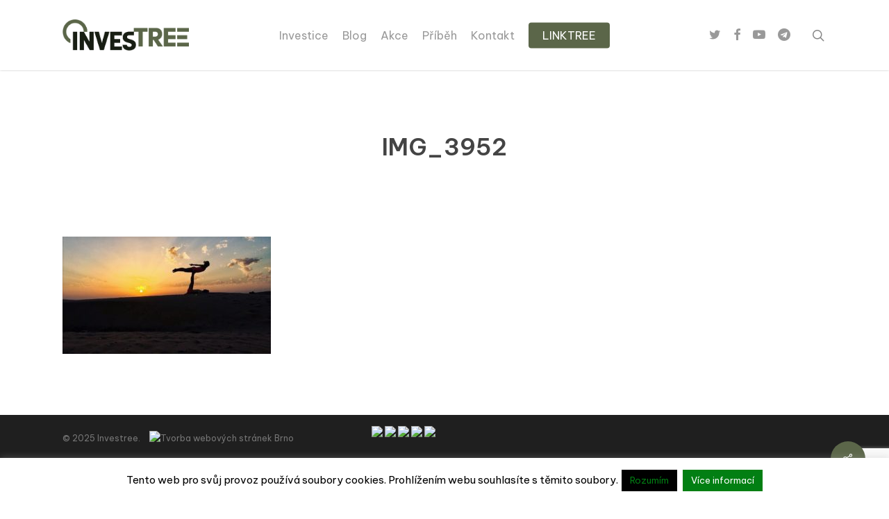

--- FILE ---
content_type: text/html; charset=UTF-8
request_url: https://investree.cz/top-10-romantuckych-mist-na-ceste-do-maroka/img_3952/
body_size: 13540
content:
<!doctype html>
<html lang="cs" class="no-js">
<head>
<meta charset="UTF-8">
<meta name="viewport" content="width=device-width, initial-scale=1, maximum-scale=1, user-scalable=0"/><link rel="shortcut icon" href="https://investree.cz/wp-content/uploads/2023/01/tree-e1673783772430.png"/><meta name='robots' content='index, follow, max-image-preview:large, max-snippet:-1, max-video-preview:-1'/>
<style>img:is([sizes="auto" i], [sizes^="auto," i]){contain-intrinsic-size:3000px 1500px}</style>
<style class="darkmysite_inline_css">:root{--darkmysite_dark_mode_bg:#0f0f0f;--darkmysite_dark_mode_secondary_bg:#171717;--darkmysite_dark_mode_text_color:#bebebe;--darkmysite_dark_mode_link_color:#ffffff;--darkmysite_dark_mode_link_hover_color:#cccccc;--darkmysite_dark_mode_input_bg:#2d2d2d;--darkmysite_dark_mode_input_text_color:#bebebe;--darkmysite_dark_mode_input_placeholder_color:#989898;--darkmysite_dark_mode_border_color:#4a4a4a;--darkmysite_dark_mode_btn_bg:#2d2d2d;--darkmysite_dark_mode_btn_text_color:#bebebe;}</style><style class="darkmysite_inline_css">.darkmysite_dark_mode_enabled::-webkit-scrollbar{background:#29292a !important;}
.darkmysite_dark_mode_enabled::-webkit-scrollbar-track{background:#29292a !important;}
.darkmysite_dark_mode_enabled::-webkit-scrollbar-thumb{background-color:#52565a !important;}
.darkmysite_dark_mode_enabled::-webkit-scrollbar-corner{background-color:#52565a !important;}
.darkmysite_dark_mode_enabled::-webkit-scrollbar-button{background-color:transparent !important;background-repeat:no-repeat !important;background-size:contain !important;background-position:center !important;}
.darkmysite_dark_mode_enabled::-webkit-scrollbar-button:start{background-image:url(https://investree.cz/wp-content/plugins/darkmysite-pro/assets/img/others/scroll_arrow_up.svg) !important;}
.darkmysite_dark_mode_enabled::-webkit-scrollbar-button:end{background-image:url(https://investree.cz/wp-content/plugins/darkmysite-pro/assets/img/others/scroll_arrow_down.svg) !important;}
.darkmysite_dark_mode_enabled::-webkit-scrollbar-button:start:horizontal{background-image:url(https://investree.cz/wp-content/plugins/darkmysite-pro/assets/img/others/scroll_arrow_left.svg) !important;}
.darkmysite_dark_mode_enabled::-webkit-scrollbar-button:end:horizontal{background-image:url(https://investree.cz/wp-content/plugins/darkmysite-pro/assets/img/others/scroll_arrow_right.svg) !important;}</style> 
<title>IMG_3952 - Investree</title>
<link rel="canonical" href="https://investree.cz/top-10-romantuckych-mist-na-ceste-do-maroka/img_3952/"/>
<meta property="og:locale" content="cs_CZ"/>
<meta property="og:type" content="article"/>
<meta property="og:title" content="IMG_3952 - Investree"/>
<meta property="og:url" content="https://investree.cz/top-10-romantuckych-mist-na-ceste-do-maroka/img_3952/"/>
<meta property="og:site_name" content="Investree"/>
<meta property="og:image" content="https://investree.cz/top-10-romantuckych-mist-na-ceste-do-maroka/img_3952"/>
<meta property="og:image:width" content="1334"/>
<meta property="og:image:height" content="750"/>
<meta property="og:image:type" content="image/jpeg"/>
<meta name="twitter:card" content="summary_large_image"/>
<script type="application/ld+json" class="yoast-schema-graph">{"@context":"https://schema.org","@graph":[{"@type":"WebPage","@id":"https://investree.cz/top-10-romantuckych-mist-na-ceste-do-maroka/img_3952/","url":"https://investree.cz/top-10-romantuckych-mist-na-ceste-do-maroka/img_3952/","name":"IMG_3952 - Investree","isPartOf":{"@id":"https://investree.cz/#website"},"primaryImageOfPage":{"@id":"https://investree.cz/top-10-romantuckych-mist-na-ceste-do-maroka/img_3952/#primaryimage"},"image":{"@id":"https://investree.cz/top-10-romantuckych-mist-na-ceste-do-maroka/img_3952/#primaryimage"},"thumbnailUrl":"https://investree.cz/wp-content/uploads/2018/09/IMG_3952.jpg","datePublished":"2018-09-24T20:57:25+00:00","dateModified":"2018-09-24T20:57:25+00:00","breadcrumb":{"@id":"https://investree.cz/top-10-romantuckych-mist-na-ceste-do-maroka/img_3952/#breadcrumb"},"inLanguage":"cs","potentialAction":[{"@type":"ReadAction","target":["https://investree.cz/top-10-romantuckych-mist-na-ceste-do-maroka/img_3952/"]}]},{"@type":"ImageObject","inLanguage":"cs","@id":"https://investree.cz/top-10-romantuckych-mist-na-ceste-do-maroka/img_3952/#primaryimage","url":"https://investree.cz/wp-content/uploads/2018/09/IMG_3952.jpg","contentUrl":"https://investree.cz/wp-content/uploads/2018/09/IMG_3952.jpg","width":1334,"height":750},{"@type":"BreadcrumbList","@id":"https://investree.cz/top-10-romantuckych-mist-na-ceste-do-maroka/img_3952/#breadcrumb","itemListElement":[{"@type":"ListItem","position":1,"name":"Domů","item":"https://investree.cz/"},{"@type":"ListItem","position":2,"name":"Top 10 nejhezčích míst na 76 denní cestě do Maroka","item":"https://investree.cz/top-10-romantuckych-mist-na-ceste-do-maroka/"},{"@type":"ListItem","position":3,"name":"IMG_3952"}]},{"@type":"WebSite","@id":"https://investree.cz/#website","url":"https://investree.cz/","name":"Investree","description":"","potentialAction":[{"@type":"SearchAction","target":{"@type":"EntryPoint","urlTemplate":"https://investree.cz/?s={search_term_string}"},"query-input":"required name=search_term_string"}],"inLanguage":"cs"}]}</script>
<link rel='dns-prefetch' href='//fonts.googleapis.com'/>
<link rel="alternate" type="application/rss+xml" title="Investree &raquo; RSS zdroj" href="https://investree.cz/feed/"/>
<link rel="alternate" type="application/rss+xml" title="Investree &raquo; RSS komentářů" href="https://investree.cz/comments/feed/"/>
<link rel="stylesheet" type="text/css" href="//investree.cz/wp-content/cache/wpfc-minified/77l04ua2/4fbum.css" media="all"/>
<style id='classic-theme-styles-inline-css'>.wp-block-button__link{color:#fff;background-color:#32373c;border-radius:9999px;box-shadow:none;text-decoration:none;padding:calc(.667em + 2px) calc(1.333em + 2px);font-size:1.125em}.wp-block-file__button{background:#32373c;color:#fff;text-decoration:none}</style>
<style id='global-styles-inline-css'>:root{--wp--preset--aspect-ratio--square:1;--wp--preset--aspect-ratio--4-3:4/3;--wp--preset--aspect-ratio--3-4:3/4;--wp--preset--aspect-ratio--3-2:3/2;--wp--preset--aspect-ratio--2-3:2/3;--wp--preset--aspect-ratio--16-9:16/9;--wp--preset--aspect-ratio--9-16:9/16;--wp--preset--color--black:#000000;--wp--preset--color--cyan-bluish-gray:#abb8c3;--wp--preset--color--white:#ffffff;--wp--preset--color--pale-pink:#f78da7;--wp--preset--color--vivid-red:#cf2e2e;--wp--preset--color--luminous-vivid-orange:#ff6900;--wp--preset--color--luminous-vivid-amber:#fcb900;--wp--preset--color--light-green-cyan:#7bdcb5;--wp--preset--color--vivid-green-cyan:#00d084;--wp--preset--color--pale-cyan-blue:#8ed1fc;--wp--preset--color--vivid-cyan-blue:#0693e3;--wp--preset--color--vivid-purple:#9b51e0;--wp--preset--gradient--vivid-cyan-blue-to-vivid-purple:linear-gradient(135deg,rgba(6,147,227,1) 0%,rgb(155,81,224) 100%);--wp--preset--gradient--light-green-cyan-to-vivid-green-cyan:linear-gradient(135deg,rgb(122,220,180) 0%,rgb(0,208,130) 100%);--wp--preset--gradient--luminous-vivid-amber-to-luminous-vivid-orange:linear-gradient(135deg,rgba(252,185,0,1) 0%,rgba(255,105,0,1) 100%);--wp--preset--gradient--luminous-vivid-orange-to-vivid-red:linear-gradient(135deg,rgba(255,105,0,1) 0%,rgb(207,46,46) 100%);--wp--preset--gradient--very-light-gray-to-cyan-bluish-gray:linear-gradient(135deg,rgb(238,238,238) 0%,rgb(169,184,195) 100%);--wp--preset--gradient--cool-to-warm-spectrum:linear-gradient(135deg,rgb(74,234,220) 0%,rgb(151,120,209) 20%,rgb(207,42,186) 40%,rgb(238,44,130) 60%,rgb(251,105,98) 80%,rgb(254,248,76) 100%);--wp--preset--gradient--blush-light-purple:linear-gradient(135deg,rgb(255,206,236) 0%,rgb(152,150,240) 100%);--wp--preset--gradient--blush-bordeaux:linear-gradient(135deg,rgb(254,205,165) 0%,rgb(254,45,45) 50%,rgb(107,0,62) 100%);--wp--preset--gradient--luminous-dusk:linear-gradient(135deg,rgb(255,203,112) 0%,rgb(199,81,192) 50%,rgb(65,88,208) 100%);--wp--preset--gradient--pale-ocean:linear-gradient(135deg,rgb(255,245,203) 0%,rgb(182,227,212) 50%,rgb(51,167,181) 100%);--wp--preset--gradient--electric-grass:linear-gradient(135deg,rgb(202,248,128) 0%,rgb(113,206,126) 100%);--wp--preset--gradient--midnight:linear-gradient(135deg,rgb(2,3,129) 0%,rgb(40,116,252) 100%);--wp--preset--font-size--small:13px;--wp--preset--font-size--medium:20px;--wp--preset--font-size--large:36px;--wp--preset--font-size--x-large:42px;--wp--preset--spacing--20:0.44rem;--wp--preset--spacing--30:0.67rem;--wp--preset--spacing--40:1rem;--wp--preset--spacing--50:1.5rem;--wp--preset--spacing--60:2.25rem;--wp--preset--spacing--70:3.38rem;--wp--preset--spacing--80:5.06rem;--wp--preset--shadow--natural:6px 6px 9px rgba(0, 0, 0, 0.2);--wp--preset--shadow--deep:12px 12px 50px rgba(0, 0, 0, 0.4);--wp--preset--shadow--sharp:6px 6px 0px rgba(0, 0, 0, 0.2);--wp--preset--shadow--outlined:6px 6px 0px -3px rgba(255, 255, 255, 1), 6px 6px rgba(0, 0, 0, 1);--wp--preset--shadow--crisp:6px 6px 0px rgba(0, 0, 0, 1);}:where(.is-layout-flex){gap:0.5em;}:where(.is-layout-grid){gap:0.5em;}body .is-layout-flex{display:flex;}.is-layout-flex{flex-wrap:wrap;align-items:center;}.is-layout-flex > :is(*, div){margin:0;}body .is-layout-grid{display:grid;}.is-layout-grid > :is(*, div){margin:0;}:where(.wp-block-columns.is-layout-flex){gap:2em;}:where(.wp-block-columns.is-layout-grid){gap:2em;}:where(.wp-block-post-template.is-layout-flex){gap:1.25em;}:where(.wp-block-post-template.is-layout-grid){gap:1.25em;}.has-black-color{color:var(--wp--preset--color--black) !important;}.has-cyan-bluish-gray-color{color:var(--wp--preset--color--cyan-bluish-gray) !important;}.has-white-color{color:var(--wp--preset--color--white) !important;}.has-pale-pink-color{color:var(--wp--preset--color--pale-pink) !important;}.has-vivid-red-color{color:var(--wp--preset--color--vivid-red) !important;}.has-luminous-vivid-orange-color{color:var(--wp--preset--color--luminous-vivid-orange) !important;}.has-luminous-vivid-amber-color{color:var(--wp--preset--color--luminous-vivid-amber) !important;}.has-light-green-cyan-color{color:var(--wp--preset--color--light-green-cyan) !important;}.has-vivid-green-cyan-color{color:var(--wp--preset--color--vivid-green-cyan) !important;}.has-pale-cyan-blue-color{color:var(--wp--preset--color--pale-cyan-blue) !important;}.has-vivid-cyan-blue-color{color:var(--wp--preset--color--vivid-cyan-blue) !important;}.has-vivid-purple-color{color:var(--wp--preset--color--vivid-purple) !important;}.has-black-background-color{background-color:var(--wp--preset--color--black) !important;}.has-cyan-bluish-gray-background-color{background-color:var(--wp--preset--color--cyan-bluish-gray) !important;}.has-white-background-color{background-color:var(--wp--preset--color--white) !important;}.has-pale-pink-background-color{background-color:var(--wp--preset--color--pale-pink) !important;}.has-vivid-red-background-color{background-color:var(--wp--preset--color--vivid-red) !important;}.has-luminous-vivid-orange-background-color{background-color:var(--wp--preset--color--luminous-vivid-orange) !important;}.has-luminous-vivid-amber-background-color{background-color:var(--wp--preset--color--luminous-vivid-amber) !important;}.has-light-green-cyan-background-color{background-color:var(--wp--preset--color--light-green-cyan) !important;}.has-vivid-green-cyan-background-color{background-color:var(--wp--preset--color--vivid-green-cyan) !important;}.has-pale-cyan-blue-background-color{background-color:var(--wp--preset--color--pale-cyan-blue) !important;}.has-vivid-cyan-blue-background-color{background-color:var(--wp--preset--color--vivid-cyan-blue) !important;}.has-vivid-purple-background-color{background-color:var(--wp--preset--color--vivid-purple) !important;}.has-black-border-color{border-color:var(--wp--preset--color--black) !important;}.has-cyan-bluish-gray-border-color{border-color:var(--wp--preset--color--cyan-bluish-gray) !important;}.has-white-border-color{border-color:var(--wp--preset--color--white) !important;}.has-pale-pink-border-color{border-color:var(--wp--preset--color--pale-pink) !important;}.has-vivid-red-border-color{border-color:var(--wp--preset--color--vivid-red) !important;}.has-luminous-vivid-orange-border-color{border-color:var(--wp--preset--color--luminous-vivid-orange) !important;}.has-luminous-vivid-amber-border-color{border-color:var(--wp--preset--color--luminous-vivid-amber) !important;}.has-light-green-cyan-border-color{border-color:var(--wp--preset--color--light-green-cyan) !important;}.has-vivid-green-cyan-border-color{border-color:var(--wp--preset--color--vivid-green-cyan) !important;}.has-pale-cyan-blue-border-color{border-color:var(--wp--preset--color--pale-cyan-blue) !important;}.has-vivid-cyan-blue-border-color{border-color:var(--wp--preset--color--vivid-cyan-blue) !important;}.has-vivid-purple-border-color{border-color:var(--wp--preset--color--vivid-purple) !important;}.has-vivid-cyan-blue-to-vivid-purple-gradient-background{background:var(--wp--preset--gradient--vivid-cyan-blue-to-vivid-purple) !important;}.has-light-green-cyan-to-vivid-green-cyan-gradient-background{background:var(--wp--preset--gradient--light-green-cyan-to-vivid-green-cyan) !important;}.has-luminous-vivid-amber-to-luminous-vivid-orange-gradient-background{background:var(--wp--preset--gradient--luminous-vivid-amber-to-luminous-vivid-orange) !important;}.has-luminous-vivid-orange-to-vivid-red-gradient-background{background:var(--wp--preset--gradient--luminous-vivid-orange-to-vivid-red) !important;}.has-very-light-gray-to-cyan-bluish-gray-gradient-background{background:var(--wp--preset--gradient--very-light-gray-to-cyan-bluish-gray) !important;}.has-cool-to-warm-spectrum-gradient-background{background:var(--wp--preset--gradient--cool-to-warm-spectrum) !important;}.has-blush-light-purple-gradient-background{background:var(--wp--preset--gradient--blush-light-purple) !important;}.has-blush-bordeaux-gradient-background{background:var(--wp--preset--gradient--blush-bordeaux) !important;}.has-luminous-dusk-gradient-background{background:var(--wp--preset--gradient--luminous-dusk) !important;}.has-pale-ocean-gradient-background{background:var(--wp--preset--gradient--pale-ocean) !important;}.has-electric-grass-gradient-background{background:var(--wp--preset--gradient--electric-grass) !important;}.has-midnight-gradient-background{background:var(--wp--preset--gradient--midnight) !important;}.has-small-font-size{font-size:var(--wp--preset--font-size--small) !important;}.has-medium-font-size{font-size:var(--wp--preset--font-size--medium) !important;}.has-large-font-size{font-size:var(--wp--preset--font-size--large) !important;}.has-x-large-font-size{font-size:var(--wp--preset--font-size--x-large) !important;}:where(.wp-block-post-template.is-layout-flex){gap:1.25em;}:where(.wp-block-post-template.is-layout-grid){gap:1.25em;}:where(.wp-block-columns.is-layout-flex){gap:2em;}:where(.wp-block-columns.is-layout-grid){gap:2em;}:root :where(.wp-block-pullquote){font-size:1.5em;line-height:1.6;}</style>
<link rel="stylesheet" type="text/css" href="//investree.cz/wp-content/cache/wpfc-minified/jr0nojmn/bjjoj.css" media="all"/>
<style id='salient-social-inline-css'>.sharing-default-minimal .nectar-love.loved, body .nectar-social[data-color-override="override"].fixed > a:before, 
body .nectar-social[data-color-override="override"].fixed .nectar-social-inner a,
.sharing-default-minimal .nectar-social[data-color-override="override"] .nectar-social-inner a:hover,
.nectar-social.vertical[data-color-override="override"] .nectar-social-inner a:hover{background-color:#5b6649;}
.nectar-social.hover .nectar-love.loved, .nectar-social.hover > .nectar-love-button a:hover, .nectar-social[data-color-override="override"].hover > div a:hover,
#single-below-header .nectar-social[data-color-override="override"].hover > div a:hover,
.nectar-social[data-color-override="override"].hover .share-btn:hover,
.sharing-default-minimal .nectar-social[data-color-override="override"] .nectar-social-inner a{border-color:#5b6649;}
#single-below-header .nectar-social.hover .nectar-love.loved i,
#single-below-header .nectar-social.hover[data-color-override="override"] a:hover,
#single-below-header .nectar-social.hover[data-color-override="override"] a:hover i,
#single-below-header .nectar-social.hover .nectar-love-button a:hover i,
.nectar-love:hover i, .hover .nectar-love:hover .total_loves, .nectar-love.loved i, .nectar-social.hover .nectar-love.loved .total_loves, .nectar-social.hover .share-btn:hover, .nectar-social[data-color-override="override"].hover .nectar-social-inner a:hover,
.nectar-social[data-color-override="override"].hover > div:hover span,
.sharing-default-minimal .nectar-social[data-color-override="override"] .nectar-social-inner a:not(:hover) i,
.sharing-default-minimal .nectar-social[data-color-override="override"] .nectar-social-inner a:not(:hover){color:#5b6649;}</style>
<link rel="stylesheet" type="text/css" href="//investree.cz/wp-content/cache/wpfc-minified/f2c3ga9h/6hftt.css" media="all"/>
<style id='dynamic-css-inline-css'>@media only screen and (min-width:1000px){body #ajax-content-wrap.no-scroll{min-height:calc(100vh - 101px);height:calc(100vh - 101px)!important;}}@media only screen and (min-width:1000px){#page-header-wrap.fullscreen-header,#page-header-wrap.fullscreen-header #page-header-bg,html:not(.nectar-box-roll-loaded) .nectar-box-roll > #page-header-bg.fullscreen-header,.nectar_fullscreen_zoom_recent_projects,#nectar_fullscreen_rows:not(.afterLoaded) > div{height:calc(100vh - 100px);}.wpb_row.vc_row-o-full-height.top-level,.wpb_row.vc_row-o-full-height.top-level > .col.span_12{min-height:calc(100vh - 100px);}html:not(.nectar-box-roll-loaded) .nectar-box-roll > #page-header-bg.fullscreen-header{top:101px;}.nectar-slider-wrap[data-fullscreen="true"]:not(.loaded),.nectar-slider-wrap[data-fullscreen="true"]:not(.loaded) .swiper-container{height:calc(100vh - 99px)!important;}.admin-bar .nectar-slider-wrap[data-fullscreen="true"]:not(.loaded),.admin-bar .nectar-slider-wrap[data-fullscreen="true"]:not(.loaded) .swiper-container{height:calc(100vh - 99px - 32px)!important;}}@media only screen and (max-width:999px){.using-mobile-browser #nectar_fullscreen_rows:not(.afterLoaded):not([data-mobile-disable="on"]) > div{height:calc(100vh - 100px);}.using-mobile-browser .wpb_row.vc_row-o-full-height.top-level,.using-mobile-browser .wpb_row.vc_row-o-full-height.top-level > .col.span_12,[data-permanent-transparent="1"].using-mobile-browser .wpb_row.vc_row-o-full-height.top-level,[data-permanent-transparent="1"].using-mobile-browser .wpb_row.vc_row-o-full-height.top-level > .col.span_12{min-height:calc(100vh - 100px);}html:not(.nectar-box-roll-loaded) .nectar-box-roll > #page-header-bg.fullscreen-header,.nectar_fullscreen_zoom_recent_projects,.nectar-slider-wrap[data-fullscreen="true"]:not(.loaded),.nectar-slider-wrap[data-fullscreen="true"]:not(.loaded) .swiper-container,#nectar_fullscreen_rows:not(.afterLoaded):not([data-mobile-disable="on"]) > div{height:calc(100vh - 47px);}.wpb_row.vc_row-o-full-height.top-level,.wpb_row.vc_row-o-full-height.top-level > .col.span_12{min-height:calc(100vh - 47px);}body[data-transparent-header="false"] #ajax-content-wrap.no-scroll{min-height:calc(100vh - 47px);height:calc(100vh - 47px);}}.screen-reader-text,.nectar-skip-to-content:not(:focus){border:0;clip:rect(1px,1px,1px,1px);clip-path:inset(50%);height:1px;margin:-1px;overflow:hidden;padding:0;position:absolute!important;width:1px;word-wrap:normal!important;}
#copyright div div.col.span_5 p a img{margin-bottom:0;padding-top:0px;padding-left:10px;}</style>
<link rel="https://api.w.org/" href="https://investree.cz/wp-json/"/><link rel="alternate" title="JSON" type="application/json" href="https://investree.cz/wp-json/wp/v2/media/8808"/><link rel="EditURI" type="application/rsd+xml" title="RSD" href="https://investree.cz/xmlrpc.php?rsd"/>
<meta name="generator" content="WordPress 6.7.1"/>
<link rel='shortlink' href='https://investree.cz/?p=8808'/>
<link rel="alternate" title="oEmbed (JSON)" type="application/json+oembed" href="https://investree.cz/wp-json/oembed/1.0/embed?url=https%3A%2F%2Finvestree.cz%2Ftop-10-romantuckych-mist-na-ceste-do-maroka%2Fimg_3952%2F"/>
<link rel="alternate" title="oEmbed (XML)" type="text/xml+oembed" href="https://investree.cz/wp-json/oembed/1.0/embed?url=https%3A%2F%2Finvestree.cz%2Ftop-10-romantuckych-mist-na-ceste-do-maroka%2Fimg_3952%2F&#038;format=xml"/>
<script async src="https://www.googletagmanager.com/gtag/js?id=UA-62280835-1"></script>
<script>window.dataLayer=window.dataLayer||[];
function gtag(){dataLayer.push(arguments);}
gtag('js', new Date());
gtag('config', 'UA-62280835-1');</script>
<noscript><img height="1" width="1" style="display:none" src="https://www.facebook.com/tr?id=1576399189284571&ev=PageView&noscript=1"/></noscript>
<meta name="generator" content="Powered by WPBakery Page Builder - drag and drop page builder for WordPress."/>
<noscript><style>.wpb_animate_when_almost_visible{opacity:1;}</style></noscript><style id="wpforms-css-vars-root">:root{--wpforms-field-border-radius:3px;--wpforms-field-background-color:#ffffff;--wpforms-field-border-color:rgba( 0, 0, 0, 0.25 );--wpforms-field-text-color:rgba( 0, 0, 0, 0.7 );--wpforms-label-color:rgba( 0, 0, 0, 0.85 );--wpforms-label-sublabel-color:rgba( 0, 0, 0, 0.55 );--wpforms-label-error-color:#d63637;--wpforms-button-border-radius:3px;--wpforms-button-background-color:#066aab;--wpforms-button-text-color:#ffffff;--wpforms-field-size-input-height:43px;--wpforms-field-size-input-spacing:15px;--wpforms-field-size-font-size:16px;--wpforms-field-size-line-height:19px;--wpforms-field-size-padding-h:14px;--wpforms-field-size-checkbox-size:16px;--wpforms-field-size-sublabel-spacing:5px;--wpforms-field-size-icon-size:1;--wpforms-label-size-font-size:16px;--wpforms-label-size-line-height:19px;--wpforms-label-size-sublabel-font-size:14px;--wpforms-label-size-sublabel-line-height:17px;--wpforms-button-size-font-size:17px;--wpforms-button-size-height:41px;--wpforms-button-size-padding-h:15px;--wpforms-button-size-margin-top:10px;}</style>
<script data-wpfc-render="false">var Wpfcll={s:[],osl:0,scroll:false,i:function(){Wpfcll.ss();window.addEventListener('load',function(){window.addEventListener("DOMSubtreeModified",function(e){Wpfcll.osl=Wpfcll.s.length;Wpfcll.ss();if(Wpfcll.s.length > Wpfcll.osl){Wpfcll.ls(false);}},false);Wpfcll.ls(true);});window.addEventListener('scroll',function(){Wpfcll.scroll=true;Wpfcll.ls(false);});window.addEventListener('resize',function(){Wpfcll.scroll=true;Wpfcll.ls(false);});window.addEventListener('click',function(){Wpfcll.scroll=true;Wpfcll.ls(false);});},c:function(e,pageload){var w=document.documentElement.clientHeight || body.clientHeight;var n=0;if(pageload){n=0;}else{n=(w > 800) ? 800:200;n=Wpfcll.scroll ? 800:n;}var er=e.getBoundingClientRect();var t=0;var p=e.parentNode ? e.parentNode:false;if(typeof p.getBoundingClientRect=="undefined"){var pr=false;}else{var pr=p.getBoundingClientRect();}if(er.x==0 && er.y==0){for(var i=0;i < 10;i++){if(p){if(pr.x==0 && pr.y==0){if(p.parentNode){p=p.parentNode;}if(typeof p.getBoundingClientRect=="undefined"){pr=false;}else{pr=p.getBoundingClientRect();}}else{t=pr.top;break;}}};}else{t=er.top;}if(w - t+n > 0){return true;}return false;},r:function(e,pageload){var s=this;var oc,ot;try{oc=e.getAttribute("data-wpfc-original-src");ot=e.getAttribute("data-wpfc-original-srcset");originalsizes=e.getAttribute("data-wpfc-original-sizes");if(s.c(e,pageload)){if(oc || ot){if(e.tagName=="DIV" || e.tagName=="A" || e.tagName=="SPAN"){e.style.backgroundImage="url("+oc+")";e.removeAttribute("data-wpfc-original-src");e.removeAttribute("data-wpfc-original-srcset");e.removeAttribute("onload");}else{if(oc){e.setAttribute('src',oc);}if(ot){e.setAttribute('srcset',ot);}if(originalsizes){e.setAttribute('sizes',originalsizes);}if(e.getAttribute("alt") && e.getAttribute("alt")=="blank"){e.removeAttribute("alt");}e.removeAttribute("data-wpfc-original-src");e.removeAttribute("data-wpfc-original-srcset");e.removeAttribute("data-wpfc-original-sizes");e.removeAttribute("onload");if(e.tagName=="IFRAME"){var y="https://www.youtube.com/embed/";if(navigator.userAgent.match(/\sEdge?\/\d/i)){e.setAttribute('src',e.getAttribute("src").replace(/.+\/templates\/youtube\.html\#/,y));}e.onload=function(){if(typeof window.jQuery !="undefined"){if(jQuery.fn.fitVids){jQuery(e).parent().fitVids({customSelector:"iframe[src]"});}}var s=e.getAttribute("src").match(/templates\/youtube\.html\#(.+)/);if(s){try{var i=e.contentDocument || e.contentWindow;if(i.location.href=="about:blank"){e.setAttribute('src',y+s[1]);}}catch(err){e.setAttribute('src',y+s[1]);}}}}}}else{if(e.tagName=="NOSCRIPT"){if(jQuery(e).attr("data-type")=="wpfc"){e.removeAttribute("data-type");jQuery(e).after(jQuery(e).text());}}}}}catch(error){console.log(error);console.log("==>",e);}},ss:function(){var i=Array.prototype.slice.call(document.getElementsByTagName("img"));var f=Array.prototype.slice.call(document.getElementsByTagName("iframe"));var d=Array.prototype.slice.call(document.getElementsByTagName("div"));var a=Array.prototype.slice.call(document.getElementsByTagName("a"));var s=Array.prototype.slice.call(document.getElementsByTagName("span"));var n=Array.prototype.slice.call(document.getElementsByTagName("noscript"));this.s=i.concat(f).concat(d).concat(a).concat(s).concat(n);},ls:function(pageload){var s=this;[].forEach.call(s.s,function(e,index){s.r(e,pageload);});}};document.addEventListener('DOMContentLoaded',function(){wpfci();});function wpfci(){Wpfcll.i();}</script>
</head><body data-rsssl=1 class="attachment attachment-template-default single single-attachment postid-8808 attachmentid-8808 attachment-jpeg original wpb-js-composer js-comp-ver-6.7 vc_responsive" data-footer-reveal="false" data-footer-reveal-shadow="none" data-header-format="centered-menu" data-body-border="off" data-boxed- data-header-breakpoint="1000" data-dropdown-style="minimal" data-cae="easeOutCubic" data-cad="750" data-megamenu-width="contained" data-aie="none" data-ls="fancybox" data-apte="standard" data-hhun="0" data-fancy-form-rcs="default" data-form-style="minimal" data-form-submit="regular" data-is="minimal" data-button-style="slightly_rounded" data-user-account-button="false" data-flex-cols="true" data-col-gap="default" data-header-inherit-rc="false" data-header-search="true" data-animated-anchors="true" data-ajax-transitions="false" data-full-width-header="false" data-slide-out-widget-area="true" data-slide-out-widget-area-style="slide-out-from-right" data-user-set-ocm="off" data-loading-animation="spin" data-bg-header="false" data-responsive="1" data-ext-responsive="true" data-ext-padding="90" data-header-resize="1" data-header-color="light" data-transparent-header="false" data-cart="false" data-remove-m-parallax="" data-remove-m-video-bgs="" data-m-animate="0" data-force-header-trans-color="light" data-smooth-scrolling="0" data-permanent-transparent="false">
<a href="#ajax-content-wrap" class="nectar-skip-to-content">Skip to main content</a>	
<div id="header-space" data-header-mobile-fixed='1'></div><div id="header-outer" data-has-menu="true" data-has-buttons="yes" data-header-button_style="default" data-using-pr-menu="false" data-mobile-fixed="1" data-ptnm="false" data-lhe="animated_underline" data-user-set-bg="#ffffff" data-format="centered-menu" data-permanent-transparent="false" data-megamenu-rt="0" data-remove-fixed="0" data-header-resize="1" data-cart="false" data-transparency-option="0" data-box-shadow="small" data-shrink-num="6" data-using-secondary="0" data-using-logo="1" data-logo-height="45" data-m-logo-height="24" data-padding="28" data-full-width="false" data-condense="false">
<div id="search-outer" class="nectar">
<div id="search">
<div class="container">
<div id="search-box">
<div class="inner-wrap">
<div class="col span_12"> <form role="search" action="https://investree.cz/" method="GET"> <input type="text" name="s" value="Start Typing..." aria-label="Search" data-placeholder="Start Typing..." /> </form></div></div></div><div id="close"><a href="#"><span class="screen-reader-text">Close Search</span> <span class="icon-salient-x" aria-hidden="true"></span> </a></div></div></div></div><header id="top">
<div class="container">
<div class="row">
<div class="col span_3"> <a id="logo" href="https://investree.cz" data-supplied-ml-starting-dark="false" data-supplied-ml-starting="false" data-supplied-ml="false"> <img class="stnd skip-lazy default-logo dark-version" width="469" height="116" alt="Investree" src="https://investree.cz/wp-content/uploads/2023/01/Asset-1@2x.png" srcset="https://investree.cz/wp-content/uploads/2023/01/Asset-1@2x.png 1x, https://investree.cz/wp-content/uploads/2023/01/Asset-1@2x.png 2x"/> </a></div><div class="col span_9 col_last">
<div class="nectar-mobile-only mobile-header"><div class="inner"></div></div><a class="mobile-search" href="#searchbox"><span class="nectar-icon icon-salient-search" aria-hidden="true"></span><span class="screen-reader-text">search</span></a>
<div class="slide-out-widget-area-toggle mobile-icon slide-out-from-right" data-custom-color="false" data-icon-animation="simple-transform">
<div> <a href="#sidewidgetarea" aria-label="Navigation Menu" aria-expanded="false" class="closed"> <span class="screen-reader-text">Menu</span><span aria-hidden="true"> <i class="lines-button x2"> <i class="lines"></i> </i> </span> </a></div></div><nav>
<ul class="sf-menu">
<li id="menu-item-11473" class="menu-item menu-item-type-post_type menu-item-object-page menu-item-home nectar-regular-menu-item menu-item-11473"><a href="https://investree.cz/"><span class="menu-title-text">Investice</span></a></li>
<li id="menu-item-11331" class="menu-item menu-item-type-post_type menu-item-object-page nectar-regular-menu-item menu-item-11331"><a href="https://investree.cz/blog/"><span class="menu-title-text">Blog</span></a></li>
<li id="menu-item-7757" class="menu-item menu-item-type-post_type menu-item-object-page nectar-regular-menu-item menu-item-7757"><a href="https://investree.cz/akce/"><span class="menu-title-text">Akce</span></a></li>
<li id="menu-item-3080" class="menu-item menu-item-type-post_type menu-item-object-page nectar-regular-menu-item menu-item-3080"><a href="https://investree.cz/pribeh/"><span class="menu-title-text">Příběh</span></a></li>
<li id="menu-item-971" class="menu-item menu-item-type-post_type menu-item-object-page nectar-regular-menu-item menu-item-971"><a href="https://investree.cz/kontakt/"><span class="menu-title-text">Kontakt</span></a></li>
<li id="menu-item-10723" class="menu-item menu-item-type-custom menu-item-object-custom button_solid_color menu-item-10723"><a href="https://investree.cz/jak-na-investice-a-home-office/"><span class="menu-title-text">LINKTREE</span></a></li>
</ul>
<ul class="buttons sf-menu" data-user-set-ocm="off">
<li id="social-in-menu" class="button_social_group"><a target="_blank" rel="noopener" href="https://twitter.com/investree_cz"><span class="screen-reader-text">twitter</span><i class="fa fa-twitter" aria-hidden="true"></i> </a><a target="_blank" rel="noopener" href="https://www.facebook.com/Investree.cz/"><span class="screen-reader-text">facebook</span><i class="fa fa-facebook" aria-hidden="true"></i> </a><a target="_blank" rel="noopener" href="https://www.youtube.com/channel/UCSWyQyFhHMrm8fngTz0SWIA?view_as=subscriber"><span class="screen-reader-text">youtube</span><i class="fa fa-youtube-play" aria-hidden="true"></i> </a><a target="_blank" rel="noopener" href="https://t.me/investree_cz"><span class="screen-reader-text">telegram</span><i class="fa fa-telegram" aria-hidden="true"></i> </a></li><li id="search-btn"><div><a href="#searchbox"><span class="icon-salient-search" aria-hidden="true"></span><span class="screen-reader-text">search</span></a></div></li>
</ul>
</nav>
<div class="logo-spacing" data-using-image="true"><img class="hidden-logo" alt="Investree" width="469" height="116" src="https://investree.cz/wp-content/uploads/2023/01/Asset-1@2x.png"/></div></div></div></div></header></div><div id="ajax-content-wrap">
<div class="container-wrap" data-midnight="dark" data-remove-post-date="0" data-remove-post-author="0" data-remove-post-comment-number="0">
<div class="container main-content">
<div class="row heading-title hentry" data-header-style="default_minimal">
<div class="col span_12 section-title blog-title"> <h1 class="entry-title">IMG_3952</h1></div></div><div class="row">
<div class="post-area col span_9">
<article id="post-8808" class="post-8808 attachment type-attachment status-inherit">
<div class="inner-wrap">
<div class="post-content" data-hide-featured-media="1">
<div class="content-inner"><p class="attachment"><a href='https://investree.cz/wp-content/uploads/2018/09/IMG_3952.jpg'><img onload="Wpfcll.r(this,true);" src="https://investree.cz/wp-content/plugins/wp-fastest-cache-premium/pro/images/blank.gif" fetchpriority="high" decoding="async" width="300" height="169" data-wpfc-original-src="https://investree.cz/wp-content/uploads/2018/09/IMG_3952-300x169.jpg" class="attachment-medium size-medium" alt="blank" data-wpfc-original-srcset="https://investree.cz/wp-content/uploads/2018/09/IMG_3952-300x169.jpg 300w, https://investree.cz/wp-content/uploads/2018/09/IMG_3952-768x432.jpg 768w, https://investree.cz/wp-content/uploads/2018/09/IMG_3952-1024x576.jpg 1024w, https://investree.cz/wp-content/uploads/2018/09/IMG_3952-600x337.jpg 600w, https://investree.cz/wp-content/uploads/2018/09/IMG_3952.jpg 1334w" data-wpfc-original-sizes="(max-width: 300px) 100vw, 300px"/></a></p></div></div></div></article></div><div id="sidebar" data-nectar-ss="false" class="col span_3 col_last"></div></div><div class="row">
<div class="comments-section" data-author-bio="true">
<div class="comment-wrap" data-midnight="dark" data-comments-open="false"></div></div></div></div></div><div class="nectar-social fixed" data-position="" data-rm-love="0" data-color-override="override"><a href="#"><i class="icon-default-style steadysets-icon-share"></i></a><div class="nectar-social-inner"><a class='facebook-share nectar-sharing' href='#' title='Share this'> <i class='fa fa-facebook'></i> <span class='social-text'>Share</span> </a><a class='twitter-share nectar-sharing' href='#' title='Tweet this'> <i class='fa fa-twitter'></i> <span class='social-text'>Tweet</span> </a><a class='linkedin-share nectar-sharing' href='#' title='Share this'> <i class='fa fa-linkedin'></i> <span class='social-text'>Share</span> </a><a class='pinterest-share nectar-sharing' href='#' title='Pin this'> <i class='fa fa-pinterest'></i> <span class='social-text'>Pin</span> </a></div></div><div id="footer-outer" data-midnight="light" data-cols="4" data-custom-color="true" data-disable-copyright="false" data-matching-section-color="true" data-copyright-line="false" data-using-bg-img="false" data-bg-img-overlay="0.8" data-full-width="false" data-using-widget-area="false" data-link-hover="default">
<div class="row" id="copyright" data-layout="default">
<div class="container">
<div class="col span_5">
<p>&copy; 2025 Investree. <a href="https://webfusion.cz/tvorba-webovych-stranek-brno-webdesign-seo/"><img onload="Wpfcll.r(this,true);" src="https://investree.cz/wp-content/plugins/wp-fastest-cache-premium/pro/images/blank.gif" data-wpfc-original-src="https://webfusion.cz/wp-content/uploads/2017/01/logo-podpis.png" alt="Tvorba webových stránek Brno"/></a><div class="hideonmobile" style="position: absolute;top: -5px;left: 50%"> <div style="position: relative;left: 50%"><img onload="Wpfcll.r(this,true);" src="https://investree.cz/wp-content/plugins/wp-fastest-cache-premium/pro/images/blank.gif" data-wpfc-original-src="https://help.gopay.com/cs/img.php?hash=b13e6b26759941ad270f71dc34fc829d5cc171e6250abb136d12615650f145cb.png" alt="blank"> <img onload="Wpfcll.r(this,true);" src="https://investree.cz/wp-content/plugins/wp-fastest-cache-premium/pro/images/blank.gif" data-wpfc-original-src="https://help.gopay.com/cs/img.php?hash=6efd47e6022b111fee1d9fb862a93c57d279a0a060adc354c4de49308a23f572.png" alt="blank"> <img onload="Wpfcll.r(this,true);" src="https://investree.cz/wp-content/plugins/wp-fastest-cache-premium/pro/images/blank.gif" data-wpfc-original-src="https://help.gopay.com/cs/img.php?hash=d444576a72374717c48bc311dde864a3ca0320893f55dbbb903043fe673b476c.png" alt="blank"> <img onload="Wpfcll.r(this,true);" src="https://investree.cz/wp-content/plugins/wp-fastest-cache-premium/pro/images/blank.gif" data-wpfc-original-src="https://help.gopay.com/cs/img.php?hash=b0958207ef638395c5728c1c1ddd65837242d1d5fc3dfa8ceca8cef4fa8894c3.png" alt="blank"> <img onload="Wpfcll.r(this,true);" src="https://investree.cz/wp-content/plugins/wp-fastest-cache-premium/pro/images/blank.gif" data-wpfc-original-src="https://help.gopay.com/cs/img.php?hash=1cbb49c8caae1f8acddefcf442e20b38838d85f12807df9e96c5bf8501572825.png" alt="blank"> <div style="position: relative;width: 210px;left: 50%"><img onload="Wpfcll.r(this,true);" src="https://investree.cz/wp-content/plugins/wp-fastest-cache-premium/pro/images/blank.gif" data-wpfc-original-src="https://help.gopay.com/cs/img.php?hash=83339d29ee68eee8926b372d8fdd9957d6892c908259b3eec10f8530bd3b95d5.png" alt="blank"> <img onload="Wpfcll.r(this,true);" src="https://investree.cz/wp-content/plugins/wp-fastest-cache-premium/pro/images/blank.gif" data-wpfc-original-src="https://help.gopay.com/cs/img.php?hash=9faf331b11e48cb7e13a95ecd22ffa5fa1e42dfdfe6705f8e4e20b235a1e8ccd.png" alt="blank"> <img onload="Wpfcll.r(this,true);" src="https://investree.cz/wp-content/plugins/wp-fastest-cache-premium/pro/images/blank.gif" data-wpfc-original-src="https://help.gopay.com/cs/img.php?hash=88d0b6f07f166878d4a5b1a7cc46adb6e7454a59205b884f98ab81d8dcd050ce.png" alt="blank"></div></div></div><div> <a href="https://investree.cz/obchodni-podminky/">Obchodni podminky</a><br> <a href="https://investree.cz/ochrana-osobnich-udaju/">Ochrana osobních údajů</a></div></p></div><div class="col span_7 col_last"> <ul class="social"> <li><a target="_blank" rel="noopener" href="https://twitter.com/investree_cz"><span class="screen-reader-text">twitter</span><i class="fa fa-twitter" aria-hidden="true"></i></a></li><li><a target="_blank" rel="noopener" href="https://www.facebook.com/Investree.cz/"><span class="screen-reader-text">facebook</span><i class="fa fa-facebook" aria-hidden="true"></i></a></li><li><a target="_blank" rel="noopener" href="https://www.youtube.com/channel/UCSWyQyFhHMrm8fngTz0SWIA?view_as=subscriber"><span class="screen-reader-text">youtube</span><i class="fa fa-youtube-play" aria-hidden="true"></i></a></li> </ul></div></div></div></div><div id="slide-out-widget-area-bg" class="slide-out-from-right dark"></div><div id="slide-out-widget-area" class="slide-out-from-right" data-dropdown-func="default" data-back-txt="Back">
<div class="inner" data-prepend-menu-mobile="false">
<a class="slide_out_area_close" href="#"><span class="screen-reader-text">Close Menu</span>
<span class="icon-salient-x icon-default-style"></span>				</a>
<div class="off-canvas-menu-container mobile-only" role="navigation"> <ul class="menu"> <li class="menu-item menu-item-type-post_type menu-item-object-page menu-item-home menu-item-11473"><a href="https://investree.cz/">Investice</a></li> <li class="menu-item menu-item-type-post_type menu-item-object-page menu-item-11331"><a href="https://investree.cz/blog/">Blog</a></li> <li class="menu-item menu-item-type-post_type menu-item-object-page menu-item-7757"><a href="https://investree.cz/akce/">Akce</a></li> <li class="menu-item menu-item-type-post_type menu-item-object-page menu-item-3080"><a href="https://investree.cz/pribeh/">Příběh</a></li> <li class="menu-item menu-item-type-post_type menu-item-object-page menu-item-971"><a href="https://investree.cz/kontakt/">Kontakt</a></li> <li class="menu-item menu-item-type-custom menu-item-object-custom menu-item-10723"><a href="https://investree.cz/jak-na-investice-a-home-office/">LINKTREE</a></li> </ul> <ul class="menu secondary-header-items"> </ul></div></div><div class="bottom-meta-wrap"><ul class="off-canvas-social-links mobile-only"><li><a target="_blank" rel="noopener" href="https://twitter.com/investree_cz"><span class="screen-reader-text">twitter</span><i class="fa fa-twitter" aria-hidden="true"></i> </a></li><li><a target="_blank" rel="noopener" href="https://www.facebook.com/Investree.cz/"><span class="screen-reader-text">facebook</span><i class="fa fa-facebook" aria-hidden="true"></i> </a></li><li><a target="_blank" rel="noopener" href="https://www.youtube.com/channel/UCSWyQyFhHMrm8fngTz0SWIA?view_as=subscriber"><span class="screen-reader-text">youtube</span><i class="fa fa-youtube-play" aria-hidden="true"></i> </a></li><li><a target="_blank" rel="noopener" href="https://t.me/investree_cz"><span class="screen-reader-text">telegram</span><i class="fa fa-telegram" aria-hidden="true"></i> </a></li></ul></div></div></div><a id="to-top" href="#"><i class="fa fa-angle-up"></i></a>
<div id="cookie-law-info-bar" data-nosnippet="true"><span>Tento web pro svůj provoz používá soubory cookies. Prohlížením webu souhlasíte s těmito soubory.<a role='button' data-cli_action="accept" id="cookie_action_close_header" target="_blank" class="medium cli-plugin-button cli-plugin-main-button cookie_action_close_header cli_action_button wt-cli-accept-btn">Rozumím</a> <a href="https://www.google.com/policies/technologies/cookies/" id="CONSTANT_OPEN_URL" target="_blank" class="medium cli-plugin-button cli-plugin-main-link">Více informací</a></span></div><div id="cookie-law-info-again" data-nosnippet="true"><span id="cookie_hdr_showagain">Privacy &amp; Cookies Policy</span></div><div class="cli-modal" data-nosnippet="true" id="cliSettingsPopup" tabindex="-1" role="dialog" aria-labelledby="cliSettingsPopup" aria-hidden="true">
<div class="cli-modal-dialog" role="document">
<div class="cli-modal-content cli-bar-popup">
<button type="button" class="cli-modal-close" id="cliModalClose">
<svg class="" viewBox="0 0 24 24"><path d="M19 6.41l-1.41-1.41-5.59 5.59-5.59-5.59-1.41 1.41 5.59 5.59-5.59 5.59 1.41 1.41 5.59-5.59 5.59 5.59 1.41-1.41-5.59-5.59z"></path><path d="M0 0h24v24h-24z" fill="none"></path></svg>
<span class="wt-cli-sr-only">Zavřít</span>
</button>
<div class="cli-modal-body">
<div class="cli-container-fluid cli-tab-container">
<div class="cli-row">
<div class="cli-col-12 cli-align-items-stretch cli-px-0">
<div class="cli-privacy-overview">
<h4>Privacy Overview</h4>				<div class="cli-privacy-content">
<div class="cli-privacy-content-text">This website uses cookies to improve your experience while you navigate through the website. Out of these, the cookies that are categorized as necessary are stored on your browser as they are essential for the working of basic functionalities of the website. We also use third-party cookies that help us analyze and understand how you use this website. These cookies will be stored in your browser only with your consent. You also have the option to opt-out of these cookies. But opting out of some of these cookies may affect your browsing experience.</div></div><a class="cli-privacy-readmore" aria-label="Zobrazit více" role="button" data-readmore-text="Zobrazit více" data-readless-text="Zobrazit méně"></a></div></div><div class="cli-col-12 cli-align-items-stretch cli-px-0 cli-tab-section-container">
<div class="cli-tab-section">
<div class="cli-tab-header">
<a role="button" tabindex="0" class="cli-nav-link cli-settings-mobile" data-target="necessary" data-toggle="cli-toggle-tab">
Necessary							</a>
<div class="wt-cli-necessary-checkbox"> <input type="checkbox" class="cli-user-preference-checkbox" id="wt-cli-checkbox-necessary" data-id="checkbox-necessary" checked="checked" /> <label class="form-check-label" for="wt-cli-checkbox-necessary">Necessary</label></div><span class="cli-necessary-caption">Vždy povoleno</span></div><div class="cli-tab-content">
<div class="cli-tab-pane cli-fade" data-id="necessary">
<div class="wt-cli-cookie-description"> Necessary cookies are absolutely essential for the website to function properly. This category only includes cookies that ensures basic functionalities and security features of the website. These cookies do not store any personal information.</div></div></div></div><div class="cli-tab-section">
<div class="cli-tab-header">
<a role="button" tabindex="0" class="cli-nav-link cli-settings-mobile" data-target="non-necessary" data-toggle="cli-toggle-tab">
Non-necessary							</a>
<div class="cli-switch"> <input type="checkbox" id="wt-cli-checkbox-non-necessary" class="cli-user-preference-checkbox" data-id="checkbox-non-necessary" checked='checked' /> <label for="wt-cli-checkbox-non-necessary" class="cli-slider" data-cli-enable="Povolit" data-cli-disable="Vypnuto"><span class="wt-cli-sr-only">Non-necessary</span></label></div></div><div class="cli-tab-content">
<div class="cli-tab-pane cli-fade" data-id="non-necessary">
<div class="wt-cli-cookie-description"> Any cookies that may not be particularly necessary for the website to function and is used specifically to collect user personal data via analytics, ads, other embedded contents are termed as non-necessary cookies. It is mandatory to procure user consent prior to running these cookies on your website.</div></div></div></div></div></div></div></div><div class="cli-modal-footer">
<div class="wt-cli-element cli-container-fluid cli-tab-container">
<div class="cli-row">
<div class="cli-col-12 cli-align-items-stretch cli-px-0">
<div class="cli-tab-footer wt-cli-privacy-overview-actions"> <a id="wt-cli-privacy-save-btn" role="button" tabindex="0" data-cli-action="accept" class="wt-cli-privacy-btn cli_setting_save_button wt-cli-privacy-accept-btn cli-btn">ULOŽIT A PŘIJMOUT</a></div></div></div></div></div></div></div></div><div class="cli-modal-backdrop cli-fade cli-settings-overlay"></div><div class="cli-modal-backdrop cli-fade cli-popupbar-overlay"></div><style class="darkmysite_inline_css"></style>
<style class="darkmysite_inline_css"></style>
<link rel="stylesheet" type="text/css" href="//investree.cz/wp-content/cache/wpfc-minified/2q8n7o1t/6hftt.css" media="all"/>
<script src="https://www.google.com/recaptcha/api.js?render=6LeZ9BceAAAAAEz7CJr3BIUEroMup6CuzP2xikB4&amp;ver=3.0" id="google-recaptcha-js"></script>
<noscript id="wpfc-google-fonts"><link rel='stylesheet' id='nectar_default_font_open_sans-css' href='https://fonts.googleapis.com/css?family=Open+Sans%3A300%2C400%2C600%2C700&#038;subset=latin%2Clatin-ext' type='text/css' media='all'/>
<link rel='stylesheet' id='redux-google-fonts-salient_redux-css' href='https://fonts.googleapis.com/css?family=Be+Vietnam+Pro%3A400%2C600%7CRoboto&#038;subset=latin-ext&#038;ver=1676437410' type='text/css' media='all'/>
</noscript>
<script class="darkmysite_inline_js">var darkmysite_switch_unique_id="955243353"; var darkmysite_is_this_admin_panel="0"; var darkmysite_enable_default_dark_mode="0"; var darkmysite_enable_os_aware="1"; var darkmysite_enable_keyboard_shortcut="1"; var darkmysite_enable_time_based_dark="0"; var darkmysite_time_based_dark_start="19:00"; var darkmysite_time_based_dark_stop="07:00"; var darkmysite_enable_switch_dragging="0"; var darkmysite_alternative_dark_mode_switch=""; var darkmysite_enable_low_image_brightness="1"; var darkmysite_image_brightness_to="80"; var darkmysite_disallowed_low_brightness_images=""; var darkmysite_enable_image_grayscale="0"; var darkmysite_image_grayscale_to="80"; var darkmysite_disallowed_grayscale_images=""; var darkmysite_enable_bg_image_darken="1"; var darkmysite_bg_image_darken_to="60"; var darkmysite_enable_invert_inline_svg="0"; var darkmysite_enable_invert_images="0"; var darkmysite_invert_images_allowed_urls="[]"; var darkmysite_image_replacements="[]"; var darkmysite_enable_low_video_brightness="1"; var darkmysite_video_brightness_to="80"; var darkmysite_enable_video_grayscale="0"; var darkmysite_video_grayscale_to="80"; var darkmysite_video_replacements="[]"; var darkmysite_allowed_elements=""; var darkmysite_allowed_elements_raw=""; var darkmysite_allowed_elements_force_to_correct="1"; var darkmysite_disallowed_elements=".darkmysite_ignore, .darkmysite_ignore *, .darkmysite_switch, .darkmysite_switch *, .wp-block-button__link, .wp-block-button__link *"; var darkmysite_disallowed_elements_raw=""; var darkmysite_disallowed_elements_force_to_correct="1";</script>
<script id="cookie-law-info-js-extra">var Cli_Data={"nn_cookie_ids":[],"cookielist":[],"non_necessary_cookies":[],"ccpaEnabled":"","ccpaRegionBased":"","ccpaBarEnabled":"","strictlyEnabled":["necessary","obligatoire"],"ccpaType":"gdpr","js_blocking":"","custom_integration":"","triggerDomRefresh":"","secure_cookies":""};
var cli_cookiebar_settings={"animate_speed_hide":"500","animate_speed_show":"500","background":"#fff","border":"#027f13","border_on":"","button_1_button_colour":"#000","button_1_button_hover":"#000000","button_1_link_colour":"#027f13","button_1_as_button":"1","button_1_new_win":"1","button_2_button_colour":"#027f13","button_2_button_hover":"#02660f","button_2_link_colour":"#ffffff","button_2_as_button":"1","button_2_hidebar":"","button_3_button_colour":"#000","button_3_button_hover":"#000000","button_3_link_colour":"#fff","button_3_as_button":"1","button_3_new_win":"","button_4_button_colour":"#000","button_4_button_hover":"#000000","button_4_link_colour":"#fff","button_4_as_button":"1","button_7_button_colour":"#61a229","button_7_button_hover":"#4e8221","button_7_link_colour":"#fff","button_7_as_button":"1","button_7_new_win":"","font_family":"inherit","header_fix":"","notify_animate_hide":"1","notify_animate_show":"","notify_div_id":"#cookie-law-info-bar","notify_position_horizontal":"right","notify_position_vertical":"bottom","scroll_close":"","scroll_close_reload":"1","accept_close_reload":"","reject_close_reload":"","showagain_tab":"","showagain_background":"#fff","showagain_border":"#000","showagain_div_id":"#cookie-law-info-again","showagain_x_position":"100px","text":"#000","show_once_yn":"","show_once":"10000","logging_on":"","as_popup":"","popup_overlay":"1","bar_heading_text":"","cookie_bar_as":"banner","popup_showagain_position":"bottom-right","widget_position":"left"};
var log_object={"ajax_url":"https:\/\/investree.cz\/wp-admin\/admin-ajax.php"};</script>
<script>(function (){
var s=document.createElement('script');
s.type='text/javascript';
s.async=true;
s.src=('https:'==document.location.protocol ? 'https://s':'http://i') + '.po.st/share/script/post-widget.js#publisherKey=5d5l8o1qcag7t7gufh82&retina=true';
var x=document.getElementsByTagName('script')[0];
x.parentNode.insertBefore(s, x);
})();</script>
<script>var root=document.getElementsByTagName("html")[0]; root.setAttribute("class", "js");</script>
<script id="contact-form-7-js-extra">var wpcf7={"api":{"root":"https:\/\/investree.cz\/wp-json\/","namespace":"contact-form-7\/v1"}};</script>
<script id="salient-social-js-extra">var nectarLove={"ajaxurl":"https:\/\/investree.cz\/wp-admin\/admin-ajax.php","postID":"8808","rooturl":"https:\/\/investree.cz","loveNonce":"4ca6b8e22c"};</script>
<script id="nectar-frontend-js-extra">var nectarLove={"ajaxurl":"https:\/\/investree.cz\/wp-admin\/admin-ajax.php","postID":"8808","rooturl":"https:\/\/investree.cz","disqusComments":"false","loveNonce":"4ca6b8e22c","mapApiKey":"AIzaSyA1ZrWOcVrUM30ORqFP-U_4HJhFYN9JmfU"};
var nectarOptions={"quick_search":"false","header_entrance":"false","mobile_header_format":"default","ocm_btn_position":"default","left_header_dropdown_func":"default","ajax_add_to_cart":"0","ocm_remove_ext_menu_items":"remove_images","woo_product_filter_toggle":"0","woo_sidebar_toggles":"true","woo_sticky_sidebar":"0","woo_minimal_product_hover":"default","woo_minimal_product_effect":"default","woo_related_upsell_carousel":"false","woo_product_variable_select":"default"};
var nectar_front_i18n={"next":"Next","previous":"Previous"};</script>
<script id="wpcf7-recaptcha-js-extra">var wpcf7_recaptcha={"sitekey":"6LeZ9BceAAAAAEz7CJr3BIUEroMup6CuzP2xikB4","actions":{"homepage":"homepage","contactform":"contactform"}};</script>
<script src='//investree.cz/wp-content/cache/wpfc-minified/ladtcqd1/a8e5c.js'></script>
<script>!function(f,b,e,v,n,t,s){if(f.fbq)return;n=f.fbq=function(){n.callMethod?
n.callMethod.apply(n,arguments):n.queue.push(arguments)};
if(!f._fbq)f._fbq=n;n.push=n;n.loaded=!0;n.version='2.0';
n.queue=[];t=b.createElement(e);t.async=!0;
t.src=v;s=b.getElementsByTagName(e)[0];
s.parentNode.insertBefore(t,s)}(window, document,'script',
'https://connect.facebook.net/en_US/fbevents.js');
fbq('init', '1576399189284571');
fbq('track', 'PageView');</script>
<script>(function(window, document){
if(navigator.userAgent.match(/(Android|iPod|iPhone|iPad|BlackBerry|IEMobile|Opera Mini)/)){
document.body.className +=" using-mobile-browser mobile ";
}
if(!("ontouchstart" in window)){
var body=document.querySelector("body");
var winW=window.innerWidth;
var bodyW=body.clientWidth;
if(winW > bodyW + 4){
body.setAttribute("style", "--scroll-bar-w: " + (winW - bodyW - 4) + "px");
}else{
body.setAttribute("style", "--scroll-bar-w: 0px");
}}
})(window, document);</script>
<script defer src='//investree.cz/wp-content/cache/wpfc-minified/7z1x4o0l/2m0bo.js'></script>
<script>document.addEventListener('DOMContentLoaded',function(){function wpfcgl(){var wgh=document.querySelector('noscript#wpfc-google-fonts').innerText, wgha=wgh.match(/<link[^\>]+>/gi);for(i=0;i<wgha.length;i++){var wrpr=document.createElement('div');wrpr.innerHTML=wgha[i];document.body.appendChild(wrpr.firstChild);}}wpfcgl();});</script>
<script class="darkmysite_inline_js">document.addEventListener("DOMContentLoaded", function(event){
darkmysite_init_draggable_floating_switch();
darkmysite_init_alternative_dark_mode_switch();
});</script>
</body>
</html><!-- WP Fastest Cache file was created in 0.6941351890564 seconds, on 01-01-25 23:31:19 --><!-- via php -->

--- FILE ---
content_type: text/html; charset=utf-8
request_url: https://www.google.com/recaptcha/api2/anchor?ar=1&k=6LeZ9BceAAAAAEz7CJr3BIUEroMup6CuzP2xikB4&co=aHR0cHM6Ly9pbnZlc3RyZWUuY3o6NDQz&hl=en&v=N67nZn4AqZkNcbeMu4prBgzg&size=invisible&anchor-ms=20000&execute-ms=30000&cb=f9ti6ob03kda
body_size: 48587
content:
<!DOCTYPE HTML><html dir="ltr" lang="en"><head><meta http-equiv="Content-Type" content="text/html; charset=UTF-8">
<meta http-equiv="X-UA-Compatible" content="IE=edge">
<title>reCAPTCHA</title>
<style type="text/css">
/* cyrillic-ext */
@font-face {
  font-family: 'Roboto';
  font-style: normal;
  font-weight: 400;
  font-stretch: 100%;
  src: url(//fonts.gstatic.com/s/roboto/v48/KFO7CnqEu92Fr1ME7kSn66aGLdTylUAMa3GUBHMdazTgWw.woff2) format('woff2');
  unicode-range: U+0460-052F, U+1C80-1C8A, U+20B4, U+2DE0-2DFF, U+A640-A69F, U+FE2E-FE2F;
}
/* cyrillic */
@font-face {
  font-family: 'Roboto';
  font-style: normal;
  font-weight: 400;
  font-stretch: 100%;
  src: url(//fonts.gstatic.com/s/roboto/v48/KFO7CnqEu92Fr1ME7kSn66aGLdTylUAMa3iUBHMdazTgWw.woff2) format('woff2');
  unicode-range: U+0301, U+0400-045F, U+0490-0491, U+04B0-04B1, U+2116;
}
/* greek-ext */
@font-face {
  font-family: 'Roboto';
  font-style: normal;
  font-weight: 400;
  font-stretch: 100%;
  src: url(//fonts.gstatic.com/s/roboto/v48/KFO7CnqEu92Fr1ME7kSn66aGLdTylUAMa3CUBHMdazTgWw.woff2) format('woff2');
  unicode-range: U+1F00-1FFF;
}
/* greek */
@font-face {
  font-family: 'Roboto';
  font-style: normal;
  font-weight: 400;
  font-stretch: 100%;
  src: url(//fonts.gstatic.com/s/roboto/v48/KFO7CnqEu92Fr1ME7kSn66aGLdTylUAMa3-UBHMdazTgWw.woff2) format('woff2');
  unicode-range: U+0370-0377, U+037A-037F, U+0384-038A, U+038C, U+038E-03A1, U+03A3-03FF;
}
/* math */
@font-face {
  font-family: 'Roboto';
  font-style: normal;
  font-weight: 400;
  font-stretch: 100%;
  src: url(//fonts.gstatic.com/s/roboto/v48/KFO7CnqEu92Fr1ME7kSn66aGLdTylUAMawCUBHMdazTgWw.woff2) format('woff2');
  unicode-range: U+0302-0303, U+0305, U+0307-0308, U+0310, U+0312, U+0315, U+031A, U+0326-0327, U+032C, U+032F-0330, U+0332-0333, U+0338, U+033A, U+0346, U+034D, U+0391-03A1, U+03A3-03A9, U+03B1-03C9, U+03D1, U+03D5-03D6, U+03F0-03F1, U+03F4-03F5, U+2016-2017, U+2034-2038, U+203C, U+2040, U+2043, U+2047, U+2050, U+2057, U+205F, U+2070-2071, U+2074-208E, U+2090-209C, U+20D0-20DC, U+20E1, U+20E5-20EF, U+2100-2112, U+2114-2115, U+2117-2121, U+2123-214F, U+2190, U+2192, U+2194-21AE, U+21B0-21E5, U+21F1-21F2, U+21F4-2211, U+2213-2214, U+2216-22FF, U+2308-230B, U+2310, U+2319, U+231C-2321, U+2336-237A, U+237C, U+2395, U+239B-23B7, U+23D0, U+23DC-23E1, U+2474-2475, U+25AF, U+25B3, U+25B7, U+25BD, U+25C1, U+25CA, U+25CC, U+25FB, U+266D-266F, U+27C0-27FF, U+2900-2AFF, U+2B0E-2B11, U+2B30-2B4C, U+2BFE, U+3030, U+FF5B, U+FF5D, U+1D400-1D7FF, U+1EE00-1EEFF;
}
/* symbols */
@font-face {
  font-family: 'Roboto';
  font-style: normal;
  font-weight: 400;
  font-stretch: 100%;
  src: url(//fonts.gstatic.com/s/roboto/v48/KFO7CnqEu92Fr1ME7kSn66aGLdTylUAMaxKUBHMdazTgWw.woff2) format('woff2');
  unicode-range: U+0001-000C, U+000E-001F, U+007F-009F, U+20DD-20E0, U+20E2-20E4, U+2150-218F, U+2190, U+2192, U+2194-2199, U+21AF, U+21E6-21F0, U+21F3, U+2218-2219, U+2299, U+22C4-22C6, U+2300-243F, U+2440-244A, U+2460-24FF, U+25A0-27BF, U+2800-28FF, U+2921-2922, U+2981, U+29BF, U+29EB, U+2B00-2BFF, U+4DC0-4DFF, U+FFF9-FFFB, U+10140-1018E, U+10190-1019C, U+101A0, U+101D0-101FD, U+102E0-102FB, U+10E60-10E7E, U+1D2C0-1D2D3, U+1D2E0-1D37F, U+1F000-1F0FF, U+1F100-1F1AD, U+1F1E6-1F1FF, U+1F30D-1F30F, U+1F315, U+1F31C, U+1F31E, U+1F320-1F32C, U+1F336, U+1F378, U+1F37D, U+1F382, U+1F393-1F39F, U+1F3A7-1F3A8, U+1F3AC-1F3AF, U+1F3C2, U+1F3C4-1F3C6, U+1F3CA-1F3CE, U+1F3D4-1F3E0, U+1F3ED, U+1F3F1-1F3F3, U+1F3F5-1F3F7, U+1F408, U+1F415, U+1F41F, U+1F426, U+1F43F, U+1F441-1F442, U+1F444, U+1F446-1F449, U+1F44C-1F44E, U+1F453, U+1F46A, U+1F47D, U+1F4A3, U+1F4B0, U+1F4B3, U+1F4B9, U+1F4BB, U+1F4BF, U+1F4C8-1F4CB, U+1F4D6, U+1F4DA, U+1F4DF, U+1F4E3-1F4E6, U+1F4EA-1F4ED, U+1F4F7, U+1F4F9-1F4FB, U+1F4FD-1F4FE, U+1F503, U+1F507-1F50B, U+1F50D, U+1F512-1F513, U+1F53E-1F54A, U+1F54F-1F5FA, U+1F610, U+1F650-1F67F, U+1F687, U+1F68D, U+1F691, U+1F694, U+1F698, U+1F6AD, U+1F6B2, U+1F6B9-1F6BA, U+1F6BC, U+1F6C6-1F6CF, U+1F6D3-1F6D7, U+1F6E0-1F6EA, U+1F6F0-1F6F3, U+1F6F7-1F6FC, U+1F700-1F7FF, U+1F800-1F80B, U+1F810-1F847, U+1F850-1F859, U+1F860-1F887, U+1F890-1F8AD, U+1F8B0-1F8BB, U+1F8C0-1F8C1, U+1F900-1F90B, U+1F93B, U+1F946, U+1F984, U+1F996, U+1F9E9, U+1FA00-1FA6F, U+1FA70-1FA7C, U+1FA80-1FA89, U+1FA8F-1FAC6, U+1FACE-1FADC, U+1FADF-1FAE9, U+1FAF0-1FAF8, U+1FB00-1FBFF;
}
/* vietnamese */
@font-face {
  font-family: 'Roboto';
  font-style: normal;
  font-weight: 400;
  font-stretch: 100%;
  src: url(//fonts.gstatic.com/s/roboto/v48/KFO7CnqEu92Fr1ME7kSn66aGLdTylUAMa3OUBHMdazTgWw.woff2) format('woff2');
  unicode-range: U+0102-0103, U+0110-0111, U+0128-0129, U+0168-0169, U+01A0-01A1, U+01AF-01B0, U+0300-0301, U+0303-0304, U+0308-0309, U+0323, U+0329, U+1EA0-1EF9, U+20AB;
}
/* latin-ext */
@font-face {
  font-family: 'Roboto';
  font-style: normal;
  font-weight: 400;
  font-stretch: 100%;
  src: url(//fonts.gstatic.com/s/roboto/v48/KFO7CnqEu92Fr1ME7kSn66aGLdTylUAMa3KUBHMdazTgWw.woff2) format('woff2');
  unicode-range: U+0100-02BA, U+02BD-02C5, U+02C7-02CC, U+02CE-02D7, U+02DD-02FF, U+0304, U+0308, U+0329, U+1D00-1DBF, U+1E00-1E9F, U+1EF2-1EFF, U+2020, U+20A0-20AB, U+20AD-20C0, U+2113, U+2C60-2C7F, U+A720-A7FF;
}
/* latin */
@font-face {
  font-family: 'Roboto';
  font-style: normal;
  font-weight: 400;
  font-stretch: 100%;
  src: url(//fonts.gstatic.com/s/roboto/v48/KFO7CnqEu92Fr1ME7kSn66aGLdTylUAMa3yUBHMdazQ.woff2) format('woff2');
  unicode-range: U+0000-00FF, U+0131, U+0152-0153, U+02BB-02BC, U+02C6, U+02DA, U+02DC, U+0304, U+0308, U+0329, U+2000-206F, U+20AC, U+2122, U+2191, U+2193, U+2212, U+2215, U+FEFF, U+FFFD;
}
/* cyrillic-ext */
@font-face {
  font-family: 'Roboto';
  font-style: normal;
  font-weight: 500;
  font-stretch: 100%;
  src: url(//fonts.gstatic.com/s/roboto/v48/KFO7CnqEu92Fr1ME7kSn66aGLdTylUAMa3GUBHMdazTgWw.woff2) format('woff2');
  unicode-range: U+0460-052F, U+1C80-1C8A, U+20B4, U+2DE0-2DFF, U+A640-A69F, U+FE2E-FE2F;
}
/* cyrillic */
@font-face {
  font-family: 'Roboto';
  font-style: normal;
  font-weight: 500;
  font-stretch: 100%;
  src: url(//fonts.gstatic.com/s/roboto/v48/KFO7CnqEu92Fr1ME7kSn66aGLdTylUAMa3iUBHMdazTgWw.woff2) format('woff2');
  unicode-range: U+0301, U+0400-045F, U+0490-0491, U+04B0-04B1, U+2116;
}
/* greek-ext */
@font-face {
  font-family: 'Roboto';
  font-style: normal;
  font-weight: 500;
  font-stretch: 100%;
  src: url(//fonts.gstatic.com/s/roboto/v48/KFO7CnqEu92Fr1ME7kSn66aGLdTylUAMa3CUBHMdazTgWw.woff2) format('woff2');
  unicode-range: U+1F00-1FFF;
}
/* greek */
@font-face {
  font-family: 'Roboto';
  font-style: normal;
  font-weight: 500;
  font-stretch: 100%;
  src: url(//fonts.gstatic.com/s/roboto/v48/KFO7CnqEu92Fr1ME7kSn66aGLdTylUAMa3-UBHMdazTgWw.woff2) format('woff2');
  unicode-range: U+0370-0377, U+037A-037F, U+0384-038A, U+038C, U+038E-03A1, U+03A3-03FF;
}
/* math */
@font-face {
  font-family: 'Roboto';
  font-style: normal;
  font-weight: 500;
  font-stretch: 100%;
  src: url(//fonts.gstatic.com/s/roboto/v48/KFO7CnqEu92Fr1ME7kSn66aGLdTylUAMawCUBHMdazTgWw.woff2) format('woff2');
  unicode-range: U+0302-0303, U+0305, U+0307-0308, U+0310, U+0312, U+0315, U+031A, U+0326-0327, U+032C, U+032F-0330, U+0332-0333, U+0338, U+033A, U+0346, U+034D, U+0391-03A1, U+03A3-03A9, U+03B1-03C9, U+03D1, U+03D5-03D6, U+03F0-03F1, U+03F4-03F5, U+2016-2017, U+2034-2038, U+203C, U+2040, U+2043, U+2047, U+2050, U+2057, U+205F, U+2070-2071, U+2074-208E, U+2090-209C, U+20D0-20DC, U+20E1, U+20E5-20EF, U+2100-2112, U+2114-2115, U+2117-2121, U+2123-214F, U+2190, U+2192, U+2194-21AE, U+21B0-21E5, U+21F1-21F2, U+21F4-2211, U+2213-2214, U+2216-22FF, U+2308-230B, U+2310, U+2319, U+231C-2321, U+2336-237A, U+237C, U+2395, U+239B-23B7, U+23D0, U+23DC-23E1, U+2474-2475, U+25AF, U+25B3, U+25B7, U+25BD, U+25C1, U+25CA, U+25CC, U+25FB, U+266D-266F, U+27C0-27FF, U+2900-2AFF, U+2B0E-2B11, U+2B30-2B4C, U+2BFE, U+3030, U+FF5B, U+FF5D, U+1D400-1D7FF, U+1EE00-1EEFF;
}
/* symbols */
@font-face {
  font-family: 'Roboto';
  font-style: normal;
  font-weight: 500;
  font-stretch: 100%;
  src: url(//fonts.gstatic.com/s/roboto/v48/KFO7CnqEu92Fr1ME7kSn66aGLdTylUAMaxKUBHMdazTgWw.woff2) format('woff2');
  unicode-range: U+0001-000C, U+000E-001F, U+007F-009F, U+20DD-20E0, U+20E2-20E4, U+2150-218F, U+2190, U+2192, U+2194-2199, U+21AF, U+21E6-21F0, U+21F3, U+2218-2219, U+2299, U+22C4-22C6, U+2300-243F, U+2440-244A, U+2460-24FF, U+25A0-27BF, U+2800-28FF, U+2921-2922, U+2981, U+29BF, U+29EB, U+2B00-2BFF, U+4DC0-4DFF, U+FFF9-FFFB, U+10140-1018E, U+10190-1019C, U+101A0, U+101D0-101FD, U+102E0-102FB, U+10E60-10E7E, U+1D2C0-1D2D3, U+1D2E0-1D37F, U+1F000-1F0FF, U+1F100-1F1AD, U+1F1E6-1F1FF, U+1F30D-1F30F, U+1F315, U+1F31C, U+1F31E, U+1F320-1F32C, U+1F336, U+1F378, U+1F37D, U+1F382, U+1F393-1F39F, U+1F3A7-1F3A8, U+1F3AC-1F3AF, U+1F3C2, U+1F3C4-1F3C6, U+1F3CA-1F3CE, U+1F3D4-1F3E0, U+1F3ED, U+1F3F1-1F3F3, U+1F3F5-1F3F7, U+1F408, U+1F415, U+1F41F, U+1F426, U+1F43F, U+1F441-1F442, U+1F444, U+1F446-1F449, U+1F44C-1F44E, U+1F453, U+1F46A, U+1F47D, U+1F4A3, U+1F4B0, U+1F4B3, U+1F4B9, U+1F4BB, U+1F4BF, U+1F4C8-1F4CB, U+1F4D6, U+1F4DA, U+1F4DF, U+1F4E3-1F4E6, U+1F4EA-1F4ED, U+1F4F7, U+1F4F9-1F4FB, U+1F4FD-1F4FE, U+1F503, U+1F507-1F50B, U+1F50D, U+1F512-1F513, U+1F53E-1F54A, U+1F54F-1F5FA, U+1F610, U+1F650-1F67F, U+1F687, U+1F68D, U+1F691, U+1F694, U+1F698, U+1F6AD, U+1F6B2, U+1F6B9-1F6BA, U+1F6BC, U+1F6C6-1F6CF, U+1F6D3-1F6D7, U+1F6E0-1F6EA, U+1F6F0-1F6F3, U+1F6F7-1F6FC, U+1F700-1F7FF, U+1F800-1F80B, U+1F810-1F847, U+1F850-1F859, U+1F860-1F887, U+1F890-1F8AD, U+1F8B0-1F8BB, U+1F8C0-1F8C1, U+1F900-1F90B, U+1F93B, U+1F946, U+1F984, U+1F996, U+1F9E9, U+1FA00-1FA6F, U+1FA70-1FA7C, U+1FA80-1FA89, U+1FA8F-1FAC6, U+1FACE-1FADC, U+1FADF-1FAE9, U+1FAF0-1FAF8, U+1FB00-1FBFF;
}
/* vietnamese */
@font-face {
  font-family: 'Roboto';
  font-style: normal;
  font-weight: 500;
  font-stretch: 100%;
  src: url(//fonts.gstatic.com/s/roboto/v48/KFO7CnqEu92Fr1ME7kSn66aGLdTylUAMa3OUBHMdazTgWw.woff2) format('woff2');
  unicode-range: U+0102-0103, U+0110-0111, U+0128-0129, U+0168-0169, U+01A0-01A1, U+01AF-01B0, U+0300-0301, U+0303-0304, U+0308-0309, U+0323, U+0329, U+1EA0-1EF9, U+20AB;
}
/* latin-ext */
@font-face {
  font-family: 'Roboto';
  font-style: normal;
  font-weight: 500;
  font-stretch: 100%;
  src: url(//fonts.gstatic.com/s/roboto/v48/KFO7CnqEu92Fr1ME7kSn66aGLdTylUAMa3KUBHMdazTgWw.woff2) format('woff2');
  unicode-range: U+0100-02BA, U+02BD-02C5, U+02C7-02CC, U+02CE-02D7, U+02DD-02FF, U+0304, U+0308, U+0329, U+1D00-1DBF, U+1E00-1E9F, U+1EF2-1EFF, U+2020, U+20A0-20AB, U+20AD-20C0, U+2113, U+2C60-2C7F, U+A720-A7FF;
}
/* latin */
@font-face {
  font-family: 'Roboto';
  font-style: normal;
  font-weight: 500;
  font-stretch: 100%;
  src: url(//fonts.gstatic.com/s/roboto/v48/KFO7CnqEu92Fr1ME7kSn66aGLdTylUAMa3yUBHMdazQ.woff2) format('woff2');
  unicode-range: U+0000-00FF, U+0131, U+0152-0153, U+02BB-02BC, U+02C6, U+02DA, U+02DC, U+0304, U+0308, U+0329, U+2000-206F, U+20AC, U+2122, U+2191, U+2193, U+2212, U+2215, U+FEFF, U+FFFD;
}
/* cyrillic-ext */
@font-face {
  font-family: 'Roboto';
  font-style: normal;
  font-weight: 900;
  font-stretch: 100%;
  src: url(//fonts.gstatic.com/s/roboto/v48/KFO7CnqEu92Fr1ME7kSn66aGLdTylUAMa3GUBHMdazTgWw.woff2) format('woff2');
  unicode-range: U+0460-052F, U+1C80-1C8A, U+20B4, U+2DE0-2DFF, U+A640-A69F, U+FE2E-FE2F;
}
/* cyrillic */
@font-face {
  font-family: 'Roboto';
  font-style: normal;
  font-weight: 900;
  font-stretch: 100%;
  src: url(//fonts.gstatic.com/s/roboto/v48/KFO7CnqEu92Fr1ME7kSn66aGLdTylUAMa3iUBHMdazTgWw.woff2) format('woff2');
  unicode-range: U+0301, U+0400-045F, U+0490-0491, U+04B0-04B1, U+2116;
}
/* greek-ext */
@font-face {
  font-family: 'Roboto';
  font-style: normal;
  font-weight: 900;
  font-stretch: 100%;
  src: url(//fonts.gstatic.com/s/roboto/v48/KFO7CnqEu92Fr1ME7kSn66aGLdTylUAMa3CUBHMdazTgWw.woff2) format('woff2');
  unicode-range: U+1F00-1FFF;
}
/* greek */
@font-face {
  font-family: 'Roboto';
  font-style: normal;
  font-weight: 900;
  font-stretch: 100%;
  src: url(//fonts.gstatic.com/s/roboto/v48/KFO7CnqEu92Fr1ME7kSn66aGLdTylUAMa3-UBHMdazTgWw.woff2) format('woff2');
  unicode-range: U+0370-0377, U+037A-037F, U+0384-038A, U+038C, U+038E-03A1, U+03A3-03FF;
}
/* math */
@font-face {
  font-family: 'Roboto';
  font-style: normal;
  font-weight: 900;
  font-stretch: 100%;
  src: url(//fonts.gstatic.com/s/roboto/v48/KFO7CnqEu92Fr1ME7kSn66aGLdTylUAMawCUBHMdazTgWw.woff2) format('woff2');
  unicode-range: U+0302-0303, U+0305, U+0307-0308, U+0310, U+0312, U+0315, U+031A, U+0326-0327, U+032C, U+032F-0330, U+0332-0333, U+0338, U+033A, U+0346, U+034D, U+0391-03A1, U+03A3-03A9, U+03B1-03C9, U+03D1, U+03D5-03D6, U+03F0-03F1, U+03F4-03F5, U+2016-2017, U+2034-2038, U+203C, U+2040, U+2043, U+2047, U+2050, U+2057, U+205F, U+2070-2071, U+2074-208E, U+2090-209C, U+20D0-20DC, U+20E1, U+20E5-20EF, U+2100-2112, U+2114-2115, U+2117-2121, U+2123-214F, U+2190, U+2192, U+2194-21AE, U+21B0-21E5, U+21F1-21F2, U+21F4-2211, U+2213-2214, U+2216-22FF, U+2308-230B, U+2310, U+2319, U+231C-2321, U+2336-237A, U+237C, U+2395, U+239B-23B7, U+23D0, U+23DC-23E1, U+2474-2475, U+25AF, U+25B3, U+25B7, U+25BD, U+25C1, U+25CA, U+25CC, U+25FB, U+266D-266F, U+27C0-27FF, U+2900-2AFF, U+2B0E-2B11, U+2B30-2B4C, U+2BFE, U+3030, U+FF5B, U+FF5D, U+1D400-1D7FF, U+1EE00-1EEFF;
}
/* symbols */
@font-face {
  font-family: 'Roboto';
  font-style: normal;
  font-weight: 900;
  font-stretch: 100%;
  src: url(//fonts.gstatic.com/s/roboto/v48/KFO7CnqEu92Fr1ME7kSn66aGLdTylUAMaxKUBHMdazTgWw.woff2) format('woff2');
  unicode-range: U+0001-000C, U+000E-001F, U+007F-009F, U+20DD-20E0, U+20E2-20E4, U+2150-218F, U+2190, U+2192, U+2194-2199, U+21AF, U+21E6-21F0, U+21F3, U+2218-2219, U+2299, U+22C4-22C6, U+2300-243F, U+2440-244A, U+2460-24FF, U+25A0-27BF, U+2800-28FF, U+2921-2922, U+2981, U+29BF, U+29EB, U+2B00-2BFF, U+4DC0-4DFF, U+FFF9-FFFB, U+10140-1018E, U+10190-1019C, U+101A0, U+101D0-101FD, U+102E0-102FB, U+10E60-10E7E, U+1D2C0-1D2D3, U+1D2E0-1D37F, U+1F000-1F0FF, U+1F100-1F1AD, U+1F1E6-1F1FF, U+1F30D-1F30F, U+1F315, U+1F31C, U+1F31E, U+1F320-1F32C, U+1F336, U+1F378, U+1F37D, U+1F382, U+1F393-1F39F, U+1F3A7-1F3A8, U+1F3AC-1F3AF, U+1F3C2, U+1F3C4-1F3C6, U+1F3CA-1F3CE, U+1F3D4-1F3E0, U+1F3ED, U+1F3F1-1F3F3, U+1F3F5-1F3F7, U+1F408, U+1F415, U+1F41F, U+1F426, U+1F43F, U+1F441-1F442, U+1F444, U+1F446-1F449, U+1F44C-1F44E, U+1F453, U+1F46A, U+1F47D, U+1F4A3, U+1F4B0, U+1F4B3, U+1F4B9, U+1F4BB, U+1F4BF, U+1F4C8-1F4CB, U+1F4D6, U+1F4DA, U+1F4DF, U+1F4E3-1F4E6, U+1F4EA-1F4ED, U+1F4F7, U+1F4F9-1F4FB, U+1F4FD-1F4FE, U+1F503, U+1F507-1F50B, U+1F50D, U+1F512-1F513, U+1F53E-1F54A, U+1F54F-1F5FA, U+1F610, U+1F650-1F67F, U+1F687, U+1F68D, U+1F691, U+1F694, U+1F698, U+1F6AD, U+1F6B2, U+1F6B9-1F6BA, U+1F6BC, U+1F6C6-1F6CF, U+1F6D3-1F6D7, U+1F6E0-1F6EA, U+1F6F0-1F6F3, U+1F6F7-1F6FC, U+1F700-1F7FF, U+1F800-1F80B, U+1F810-1F847, U+1F850-1F859, U+1F860-1F887, U+1F890-1F8AD, U+1F8B0-1F8BB, U+1F8C0-1F8C1, U+1F900-1F90B, U+1F93B, U+1F946, U+1F984, U+1F996, U+1F9E9, U+1FA00-1FA6F, U+1FA70-1FA7C, U+1FA80-1FA89, U+1FA8F-1FAC6, U+1FACE-1FADC, U+1FADF-1FAE9, U+1FAF0-1FAF8, U+1FB00-1FBFF;
}
/* vietnamese */
@font-face {
  font-family: 'Roboto';
  font-style: normal;
  font-weight: 900;
  font-stretch: 100%;
  src: url(//fonts.gstatic.com/s/roboto/v48/KFO7CnqEu92Fr1ME7kSn66aGLdTylUAMa3OUBHMdazTgWw.woff2) format('woff2');
  unicode-range: U+0102-0103, U+0110-0111, U+0128-0129, U+0168-0169, U+01A0-01A1, U+01AF-01B0, U+0300-0301, U+0303-0304, U+0308-0309, U+0323, U+0329, U+1EA0-1EF9, U+20AB;
}
/* latin-ext */
@font-face {
  font-family: 'Roboto';
  font-style: normal;
  font-weight: 900;
  font-stretch: 100%;
  src: url(//fonts.gstatic.com/s/roboto/v48/KFO7CnqEu92Fr1ME7kSn66aGLdTylUAMa3KUBHMdazTgWw.woff2) format('woff2');
  unicode-range: U+0100-02BA, U+02BD-02C5, U+02C7-02CC, U+02CE-02D7, U+02DD-02FF, U+0304, U+0308, U+0329, U+1D00-1DBF, U+1E00-1E9F, U+1EF2-1EFF, U+2020, U+20A0-20AB, U+20AD-20C0, U+2113, U+2C60-2C7F, U+A720-A7FF;
}
/* latin */
@font-face {
  font-family: 'Roboto';
  font-style: normal;
  font-weight: 900;
  font-stretch: 100%;
  src: url(//fonts.gstatic.com/s/roboto/v48/KFO7CnqEu92Fr1ME7kSn66aGLdTylUAMa3yUBHMdazQ.woff2) format('woff2');
  unicode-range: U+0000-00FF, U+0131, U+0152-0153, U+02BB-02BC, U+02C6, U+02DA, U+02DC, U+0304, U+0308, U+0329, U+2000-206F, U+20AC, U+2122, U+2191, U+2193, U+2212, U+2215, U+FEFF, U+FFFD;
}

</style>
<link rel="stylesheet" type="text/css" href="https://www.gstatic.com/recaptcha/releases/N67nZn4AqZkNcbeMu4prBgzg/styles__ltr.css">
<script nonce="H395MjrmNd0W3QHrXSpT_g" type="text/javascript">window['__recaptcha_api'] = 'https://www.google.com/recaptcha/api2/';</script>
<script type="text/javascript" src="https://www.gstatic.com/recaptcha/releases/N67nZn4AqZkNcbeMu4prBgzg/recaptcha__en.js" nonce="H395MjrmNd0W3QHrXSpT_g">
      
    </script></head>
<body><div id="rc-anchor-alert" class="rc-anchor-alert"></div>
<input type="hidden" id="recaptcha-token" value="[base64]">
<script type="text/javascript" nonce="H395MjrmNd0W3QHrXSpT_g">
      recaptcha.anchor.Main.init("[\x22ainput\x22,[\x22bgdata\x22,\x22\x22,\[base64]/[base64]/[base64]/bmV3IHJbeF0oY1swXSk6RT09Mj9uZXcgclt4XShjWzBdLGNbMV0pOkU9PTM/bmV3IHJbeF0oY1swXSxjWzFdLGNbMl0pOkU9PTQ/[base64]/[base64]/[base64]/[base64]/[base64]/[base64]/[base64]/[base64]\x22,\[base64]\\u003d\\u003d\x22,\x22YcK5wow7S8Kpw5Arwr3CsR0Vwo9mw4nDgBbDrDshFcOKFMOEbSdzwoM0ZsKYHMOfXRp7LnDDvQ3DrErCgx/[base64]/P8KrHcOYw5rCicOiWFTDgMK8w7XDlA4owoB2w6/ChsKuLMKgMMOwLwZCwoFwW8OFEG8Xwr3DnQLDun1NwqpuAy7DisKXA2t/DBDDp8OWwpcoMcKWw5/CusO/[base64]/CqhTCgUTDrk9+w6PCqDfCoMOCwoPDggvDjsK7wodWw4BLw70Ow5sOKSvCjDPDpXcew4/Cmy5/BcOcwrUzwoB5BsKJw7LCjMOGHMKzwqjDthjCviTCkhHDosKjJQIgwrl/eVYewrDDj04BFjbCncKbH8KCK1HDssO9c8OtXMKEZ0XDsjHCssOjaVoSfsOeVMKPwqnDv1zDl3UTwrzDoMOHc8Ocw4PCn1fDm8O3w7vDoMKjGsOuwqXDggpVw6RKF8Kzw4fDu2lybVbDrBtDw4vCkMK4csOTw5LDg8KeJcKqw6R/[base64]/Ct8KpcSJawrsHbsOUccO+wpjDrcK9UXtOwqMAwpskAcOvw50wO8KMw719QcKjwrB/QMOmwowVNcK8AsO3VMOjC8O/XMOEBAXCpMKZw7BNwprDlBrCrETDg8KCwqJGTWEZG2/[base64]/wqPCv1XDnUfDtBdvcnwyI8KyDsOjTMOMw4M1woc/BDLCqVE4w6VaCFvDjMOhwoZ3TsKCwoc1SGlxwrR7w7YvEsOHQw3DnERvQcOjN1M1NcKBw6saw7HDssKBTHXDhF/DvTjCgMK6JifCncKtw73Drm7DncOPwoLDuUh0w5rCvcKlDx1qw6ECw6EJXgnDsEcIHcOfwqY/wpnCuS42woZ5QsKSSMKBwofDksOCwqLClCh/w7NiwrvDkcO/wqHDqCTDt8O5D8OvwojCpytAB10yHCfCj8Kzw4NJwpFZwqMVKsKDZsKOwrHDpwfCsyYNw653FmHDgcKowqZMemorIsOPwrMwd8O/bEdtw7QUwqAiNTvCqcOcwp3CtMOlKxkAw7/Di8Odwq/DoQ3DoVPDonLCpsOKw49Zwr09w6/DvQ/Ctjwawql3aCzDj8KmMwPDtcKwMwLCusKQU8KfdCvDscKswqPCtVclcsO9w4jCoiEsw5hYw7nDiQw7w6ELSCRWRcOmwpF+w400w6suDllIw5EjwptDFmEyL8K0w5zDmnpbw7pOTQ4dbWzCv8Kyw6xIO8OaBMOxa8OxesKlwofCpR8Bw7HCt8K/GsKTw4tNIsOAfTF6NWdJwox7wrp3GsOrBUnDnTonEsOjwonDr8KFw4oxIS/DvcOJYWdhC8KKwpjCnsKnw6DDgMOuwrbDk8O0w5PCoH1BRcKcwpEYWywnw7PDpjjDj8Ohw47DhMOdQMOiwrLCksKWwqXCqyxPwq8PQcO9wod2wohDw7DDj8OTP2PCtHnCmwJXwpwkMcOBwrnDs8KWRcOJw6vCssKlw7ZiMCXDosKtwr3CjsO/[base64]/Dkg0MWcKqVU5rw7rDkcOJwqhfwppbw7rCviEOWMKTO8OcNWJ+DWxEBX0nfyvChDHDhiDCjsKhwpIpwprDtsO/Z00BVQ8ZwpA3CMK4wq3DpsOUwpRwW8Kow6w1XsOkwp4AUsOfHmvCiMKFdyfCqMOXC08CNcKYw7RmWidwM17CnsOpaGIhABzDhmMYw5PClwt9w6nCrx/DgShyw67CoMObJT/Ct8OqSMKEw45URcOnwqM8w6ZAwoHCoMOzwoooQCjDosOZFls5wonCrCt0J8ORMhbDmx45QRHDscKbNAfCocOFw4MMwo3CisKgAsObVBvDssOfJH5TOU45W8OGEicLw45YKMOJwrrCq0V6CUbCsxjCvDY7V8Kmwol4fFApNELCksK/[base64]/ajLDqcKtwpbDksK2wpTCjlldDsKRwpbCllVqw6nDocOiV8O4w63Cm8OIa0ZKw5jDkQsMwqbChcKuUV8te8OwYxXDv8KEwrfDkTBaMcOICHbDoMOhcAY+H8O3QW5rw47Cv30pw7ZJLG/[base64]/wrhReDLDoMK/[base64]/Ch04zwq/CnMObNsKELRweworDgcOzL1bDkcKjHWPDgWXDjjTDjg0LXMKBX8K/GcOTw400wqpMwpbDnMOIwqnCsxDDlMKywpYaw7/DvnPDoXF0MwsCGmTCn8KewokNBsO+wqVEwq0Kw50ecMKiw7TCh8OobRBmIsOOwpJEw5rCiCpsDMOrSE/[base64]/CkBXDlQ86wr7CqMK0eVgEwrF9w43Dk8OQwoUyCsKjU8OYw48bwoJYacK7w6fDjcOnw55ASMOyQRbCvBzDjMKaBVnCkylcJMOVwo8bw4/Cq8KQHj3CqH4AGMKPc8KaPAQhw40iFsOJJcOgTMOQwq1dwqd0WsO5w7seOSZaw5RsXsKOw5t4w4JQw4jCk2pQGMOywrsIw6ERw4HCjsKqwr/CosONMMKSfidhw4h/fcKlwrrCvVfCpsKXwrLCn8KjNh/DjjPCjsKIZsKYFklHdB9TwojCn8KJw6Irwo9Mw5phw7xBBlZ8MEkBw67DuGdCe8OJw7vCrcOlYHrCrcK/[base64]/[base64]/CnVrDvMKawpFdwoxwwp/CvT5uDcOZYjVNwpjDvH7CvMOiw7RfwrbCvMOPKGp3X8OpwqDDlsK3AcObw58hw6Rxw55PGcK2w6zDhMOzw6zCmcOzwp1+UcOKajjDhSExw69lw69SB8OdDyomQTrCvsK1FBtRGDxlwpAlw5/[base64]/w7TCs8KVLX3DhF/DoMKEw6jCv8KFVVByGsOcRcO5wooSwpF6JU40F29Qw6/[base64]/DrsOLwp9jExzDoS7CnGzCh8O/dBDDhlzCvsKlw5VhwrrDksKOQ8KkwqsnBiV6wofDiMOZegVUKsObZ8OWCE3Ci8ORwpxkDsO6Lg4Rw5zCjMOZY8Oyw7TCkWHCsWUxGSgDbQnDjcKCwojCqB8dY8O+QsOtw6/DosKNd8O2w7M4FsOOwq4zwr5Fwq7DvsO5CsKxwpHDgsKxB8Oew6jDhsOqw5LDiUzDtDFVw7BEG8KOwpXCh8OTaMKVw6/[base64]/wozCicODwp7CusK/[base64]/w5zDi8Ohw4fDhMKQwpfCksOnH0/CkcKvw5/CqWETwprDlnfClcOGJsKSwpbClsO3YTnDlB7CocK8JcOrwqnDvW4lw6TCpcOfwrlGEsKHA3LCu8K6ckZuw4HCi0ZZRsONw4F1bsKvw4hgwpcPw4APwrE/[base64]/CrD5NeF08w6HCrsKUAMOfFAPCngnDmMKqwoXCq2tvdMOjSS3DsVnChMOZw709di3Dr8OET0UmXDrDt8KbwqpRw6DDsMK/w4LCvcO5wo3CtA3CqB0DOHhWw5DClsOCVhHChcK6w5B7w4fDhcOBwpXCqcOtw7bCnsOUwqvCpcOTHcORbMKFwonCuH9Sw5zCswcWQMO3JgImE8OUw51wwrZOw6/DksOlPRRgwo5xc8Opwp4Bw6HDtFDDnk/DtCdjwqXCil0qwppuChTCqFfDmcOVB8OpeWwXQcKZSMOhE2rDuyHCuMKIZA/DqMOowr3CrwkZRcO8RcOvw7IzVcO/w53ChBk5w6vCosOgE2DDqhrCicKlw7PDvDjClFU8X8K4DADDtCPDqcO+w6pZesK8KUZlfcKAwrDCgCjCpcOBHsKFw5XDm8K5wqkfVArCqGDDny4cw5lYw7TDrMKNw6PCp8Kew6zDoAhcacKYX0gGQETCtnoDwpfDnX/CtmrCp8OQwqQow6EmKMOcVMKeRcOmw5VeXgzDvsK2w4tJaMK6XzjCmsKUwqPDmMOGbBfCojoTNMO4w4bCmFPCqU/ChT/Cn8KQNcOhw45zKsOEaiwgKMOXw5nDnMKqwr5ydVHDlMKxw7PCkEbDrUTDlEUYJ8OiV8O6wrHCvMOEwrzDsi7DuMKxbsKIL23Ds8K0wot3cT/DhzzDgMOOa1B0wp0Ow41rwpBXw4jCv8KpZcODw6zCocOoRSg8wocKw5MZd8OYHVldwrxuwrDCusOIIyZbJMOMwrXCsMOxwq/[base64]/[base64]/CtsOQfAfCuADCmCPCvU5gw4fDvG8JClASAcOpTcKww5jDmsKuGsOGwos+EcKpwprDtMKVwpTDucK+wrvDszfCnjzDq09xYQnDhgTCpAjCv8OzF8OzIFAgdizDhcOUblHDisK5wqLDicKkR2Etwp/Di1PCsMK+w7E9w5IJCMKWMcKHTsK6GQfDtFvCsMOWJ05Hw4d2wrlSwrnCuk01QlcpA8OZw4RvRAPCqMKwVMKmGcK7w4xjw5zDqifDm2nDkRXChMKIIsKABV9NIxhuU8KkEMO5P8O9CGsbw4nCnnDDvMOQR8KFworCvcObwrR/acKfwqzCoDrCiMKEwqTClyVowo9Uw7LCg8Oiw7jDkEDCiBQMwpPDvsKww5wMw4bDuQkQw6PCji0DEMOXHsORw4hgw5tgw7HCosO0E1pXw6pCwqvCu3PDnkrCtmLDnWZzw5xydsKEYmHDmQMTeng5VMKKwpLDhT1rw4HDkMK/[base64]/Qj/CumxkL8Klw4lfwrVNwrjCvcK0wo7CusOYXsORJB/CpMOhwq3DuARXw7EaFcKww7xMA8OzdXrCqXbCtDRePsKNf2fDuMKewrXCpCnDnQ/CoMKIf2Uaw4nCsBzDmEXCqmQrH8OOFsKpBXrDmsObwonDhsKKVzTCs1MwPcOnHcOhwqBcw5zDgMKBMsKjwrfCoBfChSnCrEM3VMKuaSUNw6/CuxkVfMKjwrzDlnrDnR5Pw7ArwqwuK2LCqEvDvhHDoBDCil/[base64]/Dl8Kheg/DoxHDsDDClcOIw5HCsMKWc37DrBMMwpUQw4BJwpRMwqpnacKvMhpTIlXDucKsw7FZwoUfTcOzw7dcw7jDhyjCksKtK8Ocw6/DgMKWTsKswqrCusOyQMO6Q8Kkw7TDosOmwrM9w6kUwqrDnl1lwojDhyjDhcKsw61sw4rDm8OUeVfDv8O2MQnCmlDCocKsSzXCtMOiw73DiHYOwq5ZwqZQa8KTLlVGbg4+w68sw7nDphYnRMOBFMOObsO0w7rCmsKJBB7Cn8KtXcOnAsKVw6FMw65Vw6/[base64]/wqECwq8aaXLDrMOmwq88EmrDg8KDCjTCgUkWw6LDnTfCk2zCuTA2w7HCoQ3DhxV7FThJw4bCjg/Cq8KOMydvbcKPLWfCp8OHw4HCsirCpcKGQWlNw4ZVwp8RcSXCuAnDucORw6ADw4bDkxLDkix7wqDDlzlBSVYQwoZywo/DrsOHwrQzw4VHPMOUaFNFJRBmNW/Cj8KEwqcaw5MmwqnDusO5PMOdecOLKzjDuH/DsMK4aS1iTmoLwqYJKHzDtMORRsKPwovDl0nCk8K1w4TDl8KJwqzCrRPCpsKrUnfDjMKNwrzDnsKTw7fDqcKpKwrCgy/[base64]/SDrCrHBUeMOOwobCvsKXw74oEXF5UlbCpsK+w64bdsOdGQ7DisK1fVHCqcO8w75iUMKMHcKwIMKPIcKfwqxkwo/CpwYKwqRcw5XDlBhCwoDCkUIcwrjDgmJZLsO3wpVlw5nDvkfCkl89wpHCpcOEw5zCsMKsw7tqG1xeclvCrVJ9E8K8J1LCgsKGbQduZsOZwok/CgEcXcOtw53DuQHDlMOTZMOlbMOnA8K0w7xaRyslZQk0ciNmwpTDtgEDPDh0w4xrw449w6LDpDtBZDlJD0vCgsKbw6YHcWUtIsODw6PDuHjDpsOWMkDDnSdWLzF9wojCgCxrwoAfdhTCvsODwrPDsSDCqj/DnCQIw6zDlsKSwosUw5hfSRLCi8Kew7XDt8OeScOVAMOVwpliw5U1dQ/DjcKCwrPCvi4Ud2zCm8OOaMKAwqB4wprCoX9nE8OlP8K5QBfCgE8bK2LDp0rDl8O8woQbW8K9QcO/[base64]/wpPDqsODRsKHwoF5w5M/M1XCjcK7YDliIi7CoFrDicKCw4fCh8OjwrrCqcOFQsKgwobDkDDDuAjDtkwdwqXDr8K/[base64]/DqMK+w6zDvwTDpxjCsMO6wpsZawLCijc6wrlKw6x8woppAsOoIjp+w4TChMKXw4PCsy3CjBzDo17ChXnDpgl+W8OtCFlXP8KvwqDDkA48w6zCuQ7DlsKJNMKLNFvDjMKvw5/[base64]/CiMK4KmRWw5wGw6YGw4TDicKOw5DCr8KtZSh3w68pw7p+OinCu8O6wrUzwpx6w6xQbzTCs8KscSc1ED7Cu8KXNcK5woTClMO+f8KCw4wfFMKLwo41w6DChMKYVjJBwoYhw7V9wqJQw4/DpMKed8KewqB8dyDCuHQJw6wZajsqw6Mxw6fDiMOCwrnDqcK4w4oMw5pzQ1zDusKuw5nDq2/CvMObMcK/w4vCtMOxCcKcFcOpWhfDhsK3bVrDmMKpHMO3Q0nCjsKrQsOsw5d5X8Kuwr3Chyxyw7MYTTUAwrTDt3nDtcOpwo3DgMKDNyZsw5LDusOuwrvChFvClQFbwoVzZMOHTsOBwpTCjcKmwpTCkh/ClMOtcMK0eMKCw73DlktJMkAxQMOVUsKkPsKHwp/[base64]/DkMOMMcKBw4EUGMKlMC7Dq8KMbRFkXMKYP3NLw4JLBcK7JADCicOswozCkEBYcsOOAA0twro9w4nCpsOgWsKocsOdw4VgwrLDjcOGw63Do15GGsKtwpgZwp3CrmV3w6bDmWXDrMKnwqE6wo7DgFfDsjhnw7V1S8KNwqDCtxDDocKCw6/Dp8Opw7IdEsKcwoo/DcKZVsKCYMKxwo7CrwRfw6loRkAWCWUJeT3DhMOjLAfDtMKrWcOqw77CoR/DlMK2axInGMOVfAoUdcOqGRnDrRsgHcK1woLCtcKYOEbDmzjDtcKdw53DnsKif8KPwpXCrBnCnMO/w7g3wrQCKCPCkRwgwrtcwrVOP0BxwrzCisKqDMOCT3bDmmkPwrrDo8Opw7DDiW9/wrDDsMKtXsKeci9BQBrDuV8meMKqwr/DkVUrEGhFQA/[base64]/DqGjChTvCoAnCk8KDJsKgAMKsEMOZUnfCv199w63ClEwHZVpbBF/[base64]/w6Zlw5bCucKbdSHCisKNbcKyZsK7TcO6U8KjHMKfwpDCmyEAwo4sW8O6a8K3w71lwo4PI8OVZsK8VcOCNsOEw48tIXfClEHDrsO/[base64]/DscK/wq9LwqtJwqFvW8OCw54oworClRJbGWTDo8OSw7YoYSEPw5DCvTfCvMKvwoQswqXDl2jDki9iFk3Cgm7Co1IpNlHDsB3CkcKbwo3Dm8Kgw4sxbMOAccOgw4rDnQbCkAvChRDDpQbDpWLChcKtw7xiwqxmw6t2PHnCjcOFw4DCosKkw7/DoHfDjcKFwqRsNTdpwq4nw549SgLClMOAw7UBw4FDGC/Dg8KkZ8KDSF0awq5OaxfCnsKBw5rDq8OgRjHCsRfCqMOuUMKAJcKJw6bChcKUD2R1wqfCqMK5JcKxPz/[base64]/[base64]/wp0LG8KYLsOOwrgSHA1kRRkjwpvDvEzDpmICBsKiNUHDtcOVLE7CicOjFMOtw65jHmfCpA42UBrDhHJIwph3wr/DjzYNw4Y4PcK1THowAsOFw6gVwq8WeilTGsObw4IwAsKRVsKVd8OUOSDCnsOBwrRiw5TDusKEw7PDpcO4bz/[base64]/[base64]/CjsOrwpDCpcKgfcKtw7ITwovCu8Orwrd5wqEmwqbDtlYUbQPDl8KnZMKhw4lpFcOTSMKXXCzDmcO6aRIFwr/DjMOwQsKNLjjDpA3Cs8OUTcK5GcKWQ8OSwrYgw4vDo3dow5YZXsOaw7bDpcO+Ky0gwp7DmcOtasKwLmUhwrUxVsKEwq0vJcKDDMKbwqYzw5XDtyIxHcOoZ8O/[base64]/AMOdw583V2RqwpNewp7CjBTCkMKVwpZnRmHDisKkaFDDmV4Ew4N6Tw1SGDR/woPDoMOBwr3CqsK2w6PDrV/ClAFSRMOGw4BwV8KObVjCp2gpwpjCk8KSwoTDlMOvw7LDiirCtAHDscO1wpwqwqHCnsOYUmJTYcKBw4HDqijDqCLCiDDCmcK0GTxsGF8if0x8w5Akw6pwwq3Cp8Kfwocww5zDvBPDj2nCrj0UM8OpN0FKWMKrNMK9wqXDgMK0S1V0w7/Dr8K3wqhlw67CtsKvRz/CpsKdfQnDmkUawqYNT8OzV1FOw5oqwpkYwp7DiTPCoy1fw7jDh8Kcw6pORMOkwpnDg8KUwprDll3CsQl7VDHCucOZOxw+wrpzwqlww4vDuzF9MMK7WFokOgDDvcOSw63DqVVow4wnC3gzGz1gw5VZAzwjw5Vqw508QjYdwp7DncKkw4/CpsKXwr1qDcOmwqLCm8KaOCDDtEbCjsOzGsOMJ8OYw6jDk8KFYCp1V3vDhXwhFMO8V8KcemAgYUYRwrVrw7/Ch8K6eAUdCMKRw7XDgcKdCMOlwrbDmMKrNGTDjWFcw6MPHXJ/w4g0w57DhcK/[base64]/CoBLCmMOsw7/CgELCtMOKDMOaOMOCbQzCqsKuZsKcAm5wwo9+w6fDknXDqsOHwqpgwqAIQjdrwrzCucO6w5/CicOXw4HDkcKHw7QKwoVIHMKiZcOjw4jCn8KWw5bDlcKMwrUtw7/[base64]/DsMOuwrQPwq8Xw5FHwrPCvcKGJMO0w4LDhnPDq2/CkcKsB8KuPio3wrPDpMOuwoTClEhXw4nCgsOqw5poEcK3A8OrCcO3aiJXY8OEw4PCqnUsZ8OATn4rXiPCrXvDtcKtEH9Gw4vDmVdawpZnPhPDnSNXwpfDuV3CiFYwOW1Mw7XDpFJbRMOowpJRwpXCow0Ew7/Coyxya8ODccK6NcOUBMO3R07CtS9rwpPCuxHDgW9NY8KQw4krwrTDu8OcQcOOLUTDncOSfsOwYMKsw4TDuMKMC01lc8OqwpDCpn7CqCFRwpQ/[base64]/[base64]/F8OYH8OCZcOIw4RlCcKyBE/[base64]/[base64]/[base64]/Dpi7DhsKtw4tMw6kUwoDDh8KrOMKOw4xOwq7DkknDjTlnw47DlRzCtDHDucOADsO0M8OFB2NXwoRMwoN2wqXDswthSgk/wrA1DcK3ZE4IwqbCt0pbHBHCnMOWcMOpwrcaw7fCm8OFbsOfw4DDn8K/TijDh8KuTsOkwqTDsF9qwrE0w5XCqsKdVk8vwqvDszUSw7XDnlHCq04MZFHDvcKmw57CsD1Tw7nDlMK9NV5jw47DkDFvwpzDrlcgw5XCmcKOTcK5w6xNw4sDXsOvIj3DtcKnX8OeTwDDmCxmIW1pOn7DhGpMA3rDgMOpA04Rw7xdwp8pJE0UPsK3wrrCgG/CscOifDjCg8KqD3lNw4hOwqI0eMKOQcOHw60BwqXCv8ODw4ghwqcXwroPFH/[base64]/Cow/DvkpnwqVcOkBhw4k4dH3DskjDpCLDpsOow7nCnTJrLlbCtyIYw4nCncOBaGhPBmzCtwhNXsOywo3Co2rCgAHCg8OTwo/DuRfCunnCmcO0wqLDssKobcOfwpNxCUklXEnCogPCokxjw5PCucKRcR9lGcKDw5TDpUvCrjAxwoHDnzwgVcKZJwrCiBfCssOBDcO6fGrDs8OfL8OGJsKWw5DDsSY0BwfDg043wqVfwojDkcKSZsKfOsKdF8O+w7/DlMKbwrZmw7EXw5/Dnm3CjzoOf0VHw74Jwp3CtwlmSno4CwNawqtocXJ+UcO7wq/[base64]/CqxIdwoTDt8O6MsKkB1AXw7LDuBk8ejYlw740w58mHMOaScKiPz7DjsKsIn/Cj8O9A3fCn8OkGzxzNh8RW8OIwoBRTCgvw5dlVSbDllArdzkZY1Q5QBXDucO1wqbCgsO6UsO/MmzCvyPDhcKZR8KZw6vDrzIkDD8lw5/[base64]/ChGTCnwlieMOxwoRiZ1UmwpbCrsKaPkPCr2wGVTNdUsKQe8KKwr/DrsKxwrctDcO2w7fDrsOcwo9vMh8TGsKXw7EzBMK1QQzDpHjDrH1Kf8Ogw6HCnXIZbTpbwqfChRorw6/DiyoreD9eDsODYndQw6PCkzzDkcK9eMO7w67DgD4RwoR5cyoITB3CjcOaw71gw6DDp8OyMXtxTsKwel/CvGDDrcKrekBeSWLCgcKpAAd0ZTMQw7Mbw7/DlDrDjMOeWMO+YnjDncOsHRLDpsOdKxs1w5LCn1zDt8ONw5HDoMO2wo07w5fCk8OfYF3CgVfDjEcHwoE0wq7DhDZSw5bCvTjCl0NJw4LDi3gaDMOXw4zCvz3DmyBgwrIiw7DClsKfw4JvP1ZeGMK5IMKJKMOcwr17w7/CusKxw4NeIiEbN8KzDxIvHl80woLDsw/CrCRDd0MzwpfDkWVCwqLDiCodw5rDvHrDv8OWMMOjHHoVw7/[base64]/woM/[base64]/[base64]/DhcKKASFJZsO8SMOoBsO8woBacFt8wq8dw7k4aiYoPQjDqEBBJcOYam0pX1kJw7x2CcK0w47CssOuKz0Ow79FCsKGA8OCwps4aXnCsHY5csKtZgPDqMOCPcKQwohhOMKCw7vDqAQYw5khw7RPbMKuGVPCpsKAScO6wpzDuMOCwr8gV2/Dg1jDlmgDwqQhw4TCjcKsNEvDnsOpEUnCg8ORasOiBDrCgC04w6JxwpTDvyZ1CcKLbRUQw4YFTMKgw47DigfCox/DqiTCucKRwqfDhcKnBsOTT0Nfw65cYhF+RMO7SG3CjMK9DsKzw4QXMh3DsxJ4WEbDvsKkw5AMcsKKcyVfw48QwrkDw7NuwqPCsSvCvcKyGU4lecOtJ8O+IsKxOFBXwp7DjmI+w5ElTgXCkMOpwpgUfUttw7cdwoDCqsKKOsKROgMfUV/[base64]/CoV8YYcONeCYEw7LCu8OPfcOVC3zCi8ONBcKRwprDiMO1KTV5Vl9Jw6jCqStOwozCisOXw7nCn8OQOH/Dj1VqAVUXwpTCiMK+SxQgwrjCmMKoAzszWMOMOwR8w5E3woZxB8Osw4Rlwp3CkjjCmMKOKsOxEwVjOxx2f8ORw4xOVMOLw6RfwrQ7QRg9wrvDoDJYwq7DkxvDn8KwDcOawr0tM8ODFMKqfsKiwqPDgSo8wrnCvcO/w7INw7LDr8ONw7bCsVbCrcOTw4o+amnDmsO5IABALsOZw7URw7FyWCdOwpAkwqdGWCvDuAMCHsKlG8OsDsKUwoAdw6cfwpXDm2BXT3bDqVIRw69oBidVbcKfw4PDhBI9f3zCtljCpMO8OcOzw7/[base64]/[base64]/DisK4FBrDgMKREMO+UU7Cp1xwRQbCkQHChV9GKsO3ZGlmw5vDlgvCtsOFwosMw7p4w5HDosOQw4pyS3HDusOrwoHDimDDisKmIMKHw7bDuxnCoUrDicKxwojDlTMRBsKMF3jCkF/DrsKqw5LCkwVgVE3CimnDqsOKC8K3wrzDiiTCrEfCpQhzw7XCiMKyTmfCoDMnPwjDo8O+B8K3KirDpQHDlMKXVsKlFcODwpbDnlk0wojDhsKfFTUYw6TDpEjDljFJwo9rwobDu0dcFi7CgxLCvSw0AnzDtBPDrlHCsjXDuAgJXSR/[base64]/wqEkRT8zw4I8SsOnw7t+EcKIwr3CrMOYw7wZwrk1wrllYXUaOMOcwpo2BsKbwqLDr8Kbw71QIMKgJCgKwpdjQcK2w7fDigQhwpHDskAJwp5cwpDDvcO0w7rChMK3w6LDoHg+wp/CiBIqNgbCvMKLw5gYPHhuEUfCiQ/CnE5bwpRmwprDk2dnwrDCqCvDtFXCrMK6f1nDtzvDoU48ZEjDtsKvUUpRw7/DuFLDpR3DvBdLw7/DlsO8wo3DhC1lw4kjTMOscsOowoLCnsOOSMO7FMOJwovCt8K0DcOaMsOTFsOdwpjCmsK3w54VwqvDkyA/w4ZCwrMfw7kfwpfDulLDgjTDicOXwrzCvjwlwoTDo8KjMDVmw5bDslrCuHTDhSHDozNrwoFRwqgewrcLTz9sFCFwCsKsLMOlwqsww57ClQNlCCsBw5jDqcOnb8OnBVcUw6LCrsKFw6fCh8Kuw5gUw7zCjsO0O8K9wrvCm8K7ZFIBw4zDljHCqx/CiBLDpznClCjCpnIoAnhBwrJvwqTDg3R4wp/Cg8O+wrvDkcOawrJAw60CK8K6wocGKgMKw55yZ8Orwq9xwogGInZVw6oHUFbCmMOHYHtSwqvDnHHDjMKywo3CjsKJwpzDvcK/[base64]/DpyE0w6onB8O1XcKuw4tGw7DCmcKow5/CiThSPVDDv1xYbcOUw4/CvE0bBcOaBMKawqnCiU9yFSvClcKzKzTDnDg3cMOqw7PDqcKmNHfDuWvCs8KiF8OLXmbCo8OjacOcwpfDsxpuwp7CgsODIMKkYcOUwobCnBNVfTHDuC/CjitMw4sGw6/CusKGGMKlOcKZw4VkBHdowpXCq8O8w5vCucOmwqw9BBReGcKVCsOzwpVvWiFawp9Aw5PDncOCw5AewrjDghlmwp7CgUsVw6/Dk8KVAV7Dv8OYwphRw53DvDPDilTDp8KbwotjwpfClGbDscOPw44HfcOleVXDlMK4w7FCfMK3GMKgwppvwrMpKMOdw5Vww6E/Vk3CjzQKwoJyejvCtA5bPELCojPCm1UNwpVYw5DDu0MfUMOrW8OiOzPCvcO6wrPCkElxwpXDsMOqB8OqLMKAYXsfwpXDosKGO8K4w7Nhwok8wrnDrB/CjBIoWH1rSsOpw70RbcOEw7LCj8KMw7I7VgtWwoHDuR/[base64]/DosOpORDDpm/[base64]/DhsKvwr1mw750A8O2wqbCt05wBcKhwqdrbz3CiCNywoXDlxXDjMKiA8KTV8KMN8ORwrU0w5zCmcOGHsO8wrfDqMOHcHMbwogGwpjCmsOvdcKrw7h/wqHDocOTw6Z5AgXCicKvecO1H8Oza3xFw4teXUgWwrjDs8K0wqBAZsKoHcOVM8KJwpvDuXrDihFOw4fDksOcw7HDtw3CrEIvw6x5f0jCqC90acKHw7hUw7rDlcKyfhQAKMOaEMOgwrbChsK/w6/CgcOQL3DDhsOwGcKrwrHDs0/ClsKvD2Jswq0qw6/Dj8KGw6kPN8KSZgrDusOgw6TDtAbDrMOyKsOUw7EbdAI8UxB9EAVfwp7DtMKNUXJKw7jDjjwuwodzbsKBw4rCncOEw6nCsEAkUA8jUh1oOGt6w6DDsWQoIsKLwpspw6/DqgtUCcOXBcK3ccKCwrPCrMOhQll2eyvDv18SGMOTLX3Cpjw3wo3DqcOXbMKQw6XDs0nCucK2w7hEwpU8TcKcwqXCjsOew6oJw7XDscK9wo3DnRXCkDjCtyvCq8KVw4vDmzvCpcOywq3DvMK/CGIkw5NWw79tb8OzLSLDusKidzfDpsK0DGrCvUDDlcKuIcOhenQZwo/CjGgfw5omwrU/[base64]/Cl8O4wpYrU8OlPMKawpA/[base64]/DvF7DsMOkwq9DbMK/SkXClsOjw4XDlEFSAsOWw4FmwqLDqj0xw7fDocK1w6TDqMKywpM6w7nDh8OcwoFvWRJMJ2MFQhLChipPBEsEZCoMwrUOw4NFRMOSw4AKZh/[base64]/[base64]/MMOaw6s/w75UZGYDwqAAHwTDhcKew5vDoHtpw7xHYMKwP8OIEcK8w4EWFn5Yw5HDtMKsOsKQw77Cg8OZTAl+O8KWwr3Dg8OOw6zCvMKEGUjChcOxw5/Ct1HDmRLDnBU3eg/DvcOqwqMpAcKxw7x3P8OjYsOKwqkXTnHCmyrChFrDhUrDlcOYCSfChAEJw5vDvzrCscO5VnNNw7rCl8OJw5sfw4pYFlhaUgQsAcOMw7kbw5FLw4fDgw83w4wHwq86wqQ5w5LDl8K0M8O6Rml8FsO0wqtZDsKZwrbDhcOSwoZXCMOdwqpQDAUFScOGSxrCscK/wq42w5x4w5TCvsOLKsKBM2vDjcOrw6sAcMO9BD99NcOOTycrZU93d8KaNk3CoAvCoSVbC0PCoTNtwqpTw5dww4/[base64]/CsCsRwqoTw70JwpfDkTzDisKwe3fDhTTCmjDDmCfDn0Z4w7hmb0bCkD/[base64]/CsgLCjDfCrcOrwrsnw4zCjsKVBB3DhGZbw6BcCMKrOUDCuBZiZjfDk8KMfw97wqs1wohfwqEUw5ZsZsK5V8KfwoQ+w5csUMKJKcOAwrwWw7HDil9ewptbw43DpMK5w6LCslV+w6jCicK6IsKBw6XCrMKKw7Eqbmo7JMO3EcOpNBZQwpI+DcK3wp/DkzJsIgjCmMK8wqheO8K4LUXCtsOJT2hMw69zw7zDnhfCqn1PGxLCgsKhNsKCwogGdykgGxt+QMKpw6l3YsObKMOZGz9Hwq7DhsK+wq8gOEHCtQ3Cj8KmMhlZZ8KyMT3CrmDCqUVMEgxsw4DDtMKCwrnCoyDDmMOBwo11AcKjw6vDiWTDnsOLMsKMw6MFRcKtwp/[base64]/PgBKwqIVX8KOFF/CqcK1w4wdb8ODAcK9wo5dwoRWwpsdw7DCisK8DWTCpUHDpcO4Y8Kdw6NOw6fCk8OfwqnDvQjCgQHDvT03F8KZwrUhwqAOw41dXsOmV8O+wrPDqsO/REzCtl7Dj8OFw6fCqWPCisOgwoJdwrJQwowiwolsQ8OEQV/CqMOveWENKMKnw4JefBkQw5EpwrDDjWlfacOxw7I9w5VcBsONV8Kjw4LDg8KcQF/CpT7CtVzDhsOqD8OxwoARPjXCtTzCjMOUwp7CtMKhw5rCrzTCjMOLwp/CicOjwq7CtsOqMcKnZ0ILCSLCt8O7w6bDrDpkCxF6NsKTPj4dwoLChA/CnsObw5vDscOFw43CvS7Cli1Tw4jCpUPClBgnw7rDi8KMdsKXw53CicONw4AIw5R9w5HCjmJ+w4lFw4FKe8KWwrfDuMOIL8OgwoDCjkrCpMKFwrjDm8K3cEvDsMOYw4NBwoUbw7V2woUWwqHCvgrCvMKMw63CnMKQwp/Ds8Kew7NxwrTCl37CiVhFwqPDsynDn8OtIjAcCTPDjgDCvWonWmxlw6/DhcKVwqfDvMOfDMOgAiUiw6F4w51Ww4jDmMKuw6Z+T8OWfFMgFcO9w6s/w7Ynfwtsw6kmVsOVwoEzwr7CvMKqw40fwp/CqMONfsOLDMOtYMO/wo3DqMOXwqINNxMDKmEYFMKCw5/DusKvw5XDuMOGw44EwpE2L2AlVTrCugtSw6kVTMOMwrHCiS3DgcKweR/Cq8O0w6zCm8KKeMOiw7nCtA\\u003d\\u003d\x22],null,[\x22conf\x22,null,\x226LeZ9BceAAAAAEz7CJr3BIUEroMup6CuzP2xikB4\x22,0,null,null,null,1,[16,21,125,63,73,95,87,41,43,42,83,102,105,109,121],[7059694,207],0,null,null,null,null,0,null,0,null,700,1,null,0,\[base64]/76lBhmnigkZhAoZnOKMAhnM8xEZ\x22,0,0,null,null,1,null,0,0,null,null,null,0],\x22https://investree.cz:443\x22,null,[3,1,1],null,null,null,1,3600,[\x22https://www.google.com/intl/en/policies/privacy/\x22,\x22https://www.google.com/intl/en/policies/terms/\x22],\x229Q0qu3Ezw7mg73hM7rA987Mb+43gMDM50Dlcfn3fBpw\\u003d\x22,1,0,null,1,1769647600901,0,0,[239,186,7,236,79],null,[103],\x22RC-AUlXbEkqdMWNvA\x22,null,null,null,null,null,\x220dAFcWeA7cxYYOJVql7zpIEzUi5ttqBItadCJDpZCuyaRUKcjtiiAxp6SMpk3EK-8ZXXR-r9ghOUSTGPItSLyge3ITEK5MaKH0lw\x22,1769730400975]");
    </script></body></html>

--- FILE ---
content_type: text/css
request_url: https://investree.cz/wp-content/cache/wpfc-minified/jr0nojmn/bjjoj.css
body_size: 10310
content:
.wpcf7 .screen-reader-response{position:absolute;overflow:hidden;clip:rect(1px, 1px, 1px, 1px);clip-path:inset(50%);height:1px;width:1px;margin:-1px;padding:0;border:0;word-wrap:normal !important;}
.wpcf7 form .wpcf7-response-output{margin:2em 0.5em 1em;padding:0.2em 1em;border:2px solid #00a0d2;}
.wpcf7 form.init .wpcf7-response-output, .wpcf7 form.resetting .wpcf7-response-output, .wpcf7 form.submitting .wpcf7-response-output{display:none;}
.wpcf7 form.sent .wpcf7-response-output{border-color:#46b450;}
.wpcf7 form.failed .wpcf7-response-output, .wpcf7 form.aborted .wpcf7-response-output{border-color:#dc3232;}
.wpcf7 form.spam .wpcf7-response-output{border-color:#f56e28;}
.wpcf7 form.invalid .wpcf7-response-output, .wpcf7 form.unaccepted .wpcf7-response-output, .wpcf7 form.payment-required .wpcf7-response-output{border-color:#ffb900;}
.wpcf7-form-control-wrap{position:relative;}
.wpcf7-not-valid-tip{color:#dc3232;font-size:1em;font-weight:normal;display:block;}
.use-floating-validation-tip .wpcf7-not-valid-tip{position:relative;top:-2ex;left:1em;z-index:100;border:1px solid #dc3232;background:#fff;padding:.2em .8em;width:24em;}
.wpcf7-list-item{display:inline-block;margin:0 0 0 1em;}
.wpcf7-list-item-label::before, .wpcf7-list-item-label::after{content:" ";}
.wpcf7-spinner{visibility:hidden;display:inline-block;background-color:#23282d;opacity:0.75;width:24px;height:24px;border:none;border-radius:100%;padding:0;margin:0 24px;position:relative;}
form.submitting .wpcf7-spinner{visibility:visible;}
.wpcf7-spinner::before{content:'';position:absolute;background-color:#fbfbfc;top:4px;left:4px;width:6px;height:6px;border:none;border-radius:100%;transform-origin:8px 8px;animation-name:spin;animation-duration:1000ms;animation-timing-function:linear;animation-iteration-count:infinite;}
@media (prefers-reduced-motion: reduce) {
.wpcf7-spinner::before{animation-name:blink;animation-duration:2000ms;}
}
@keyframes spin {
from{transform:rotate(0deg);}
to{transform:rotate(360deg);}
}
@keyframes blink {
from{opacity:0;}
50%{opacity:1;}
to{opacity:0;}
}
.wpcf7 input[type="file"]{cursor:pointer;}
.wpcf7 input[type="file"]:disabled{cursor:default;}
.wpcf7 .wpcf7-submit:disabled{cursor:not-allowed;}
.wpcf7 input[type="url"],
.wpcf7 input[type="email"],
.wpcf7 input[type="tel"] {
direction: ltr;
}#cookie-law-info-bar{font-size:15px;margin:0 auto;padding:12px 10px;position:absolute;text-align:center;box-sizing:border-box;width:100%;z-index:9999;display:none;left:0px;font-weight:300;box-shadow:0 -1px 10px 0 rgba(172, 171, 171, 0.3);}
#cookie-law-info-again{font-size:10pt;margin:0;padding:5px 10px;text-align:center;z-index:9999;cursor:pointer;box-shadow:#161616 2px 2px 5px 2px;}
#cookie-law-info-bar span{vertical-align:middle;}
.cli-plugin-button, .cli-plugin-button:visited{display:inline-block;padding:9px 12px;color:#fff;text-decoration:none;position:relative;cursor:pointer;margin-left:5px;text-decoration:none;}
.cli-plugin-main-link{margin-left:0px;font-weight:550;text-decoration:underline;}
.cli-plugin-button:hover{background-color:#111;color:#fff;text-decoration:none;}
.small.cli-plugin-button, .small.cli-plugin-button:visited{font-size:11px;}
.cli-plugin-button, .cli-plugin-button:visited,
.medium.cli-plugin-button, .medium.cli-plugin-button:visited{font-size:13px;font-weight:400;line-height:1;}
.large.cli-plugin-button, .large.cli-plugin-button:visited{font-size:14px;padding:8px 14px 9px;}
.super.cli-plugin-button, .super.cli-plugin-button:visited{font-size:34px;padding:8px 14px 9px;}
.pink.cli-plugin-button, .magenta.cli-plugin-button:visited{background-color:#e22092;}
.pink.cli-plugin-button:hover{background-color:#c81e82;}
.green.cli-plugin-button, .green.cli-plugin-button:visited{background-color:#91bd09;}
.green.cli-plugin-button:hover{background-color:#749a02;}
.red.cli-plugin-button, .red.cli-plugin-button:visited{background-color:#e62727;}
.red.cli-plugin-button:hover{background-color:#cf2525;}
.orange.cli-plugin-button, .orange.cli-plugin-button:visited{background-color:#ff5c00;}
.orange.cli-plugin-button:hover{background-color:#d45500;}
.blue.cli-plugin-button, .blue.cli-plugin-button:visited{background-color:#2981e4;}
.blue.cli-plugin-button:hover{background-color:#2575cf;}
.yellow.cli-plugin-button, .yellow.cli-plugin-button:visited{background-color:#ffb515;}
.yellow.cli-plugin-button:hover{background-color:#fc9200;}
.cli-plugin-button{margin-top:5px;}
.cli-bar-popup{-moz-background-clip:padding;-webkit-background-clip:padding;background-clip:padding-box;-webkit-border-radius:30px;-moz-border-radius:30px;border-radius:30px;padding:20px;}
.cli-powered_by_p{width:100% !important;display:block !important;color:#333;clear:both;font-style:italic !important;font-size:12px !important;margin-top:15px !important;}
.cli-powered_by_a{color:#333;font-weight:600 !important;font-size:12px !important;}
.cli-plugin-main-link.cli-plugin-button{text-decoration:none;}
.cli-plugin-main-link.cli-plugin-button {
margin-left: 5px;
}.gdpr-container-fluid{width:100%;padding-right:15px;padding-left:15px;margin-right:auto;margin-left:auto;}
.gdpr-row{display:-ms-flexbox;display:flex;-ms-flex-wrap:wrap;flex-wrap:wrap;margin-right:-15px;margin-left:-15px;}
.gdpr-col-4{-ms-flex:0 0 33.333333%;flex:0 0 33.333333%;max-width:33.333333%;}
.gdpr-col-8{-ms-flex:0 0 66.666667%;flex:0 0 66.666667%;max-width:66.666667%;}
.gdpr-align-items-stretch{-ms-flex-align:stretch!important;align-items:stretch!important;}
.gdpr-d-flex{display:-ms-flexbox!important;display:flex!important;}
.gdpr-px-0{padding-left:0;padding-right:0;}
.modal-backdrop.show{opacity:.8;}
.modal-open{overflow:hidden}
.modal-open .gdpr-modal{overflow-x:hidden;overflow-y:auto}
.gdpr-modal.fade .gdpr-modal-dialog{transition:-webkit-transform .3s ease-out;transition:transform .3s ease-out;transition:transform .3s ease-out,-webkit-transform .3s ease-out;-webkit-transform:translate(0,-25%);transform:translate(0,-25%)}
.gdpr-modal.show .gdpr-modal-dialog{-webkit-transform:translate(0,0);transform:translate(0,0)}
.modal-backdrop{position:fixed;top:0;right:0;bottom:0;left:0;z-index:1039;background-color:#000}
.modal-backdrop.fade{opacity:0}
.modal-backdrop.show{opacity:.5}
.gdpr-modal{position:fixed;top:0;right:0;bottom:0;left:0;z-index:1050;display:none;overflow:hidden;outline:0}
.gdpr-modal a{text-decoration:none;}
.gdpr-modal .gdpr-modal-dialog{position:relative;width:auto;margin:.5rem;pointer-events:none;font-family:-apple-system,BlinkMacSystemFont,"Segoe UI",Roboto,"Helvetica Neue",Arial,sans-serif,"Apple Color Emoji","Segoe UI Emoji","Segoe UI Symbol";font-size:1rem;font-weight:400;line-height:1.5;color:#212529;text-align:left;display:-ms-flexbox;display:flex;-ms-flex-align:center;align-items:center;min-height:calc(100% - (.5rem * 2))}
@media(min-width:576px){
.gdpr-modal .gdpr-modal-dialog{max-width:500px;margin:1.75rem auto;min-height:calc(100% - (1.75rem * 2));}
}
@media(min-width:992px){
.gdpr-modal .gdpr-modal-dialog{max-width:900px;}
}
.gdpr-modal-content{position:relative;display:-ms-flexbox;display:flex;-ms-flex-direction:column;flex-direction:column;width:100%;pointer-events:auto;background-color:#fff;background-clip:padding-box;border:1px solid rgba(0,0,0,.2);border-radius:.3rem;outline:0}
.gdpr-modal .row{margin:0 -15px;}
.gdpr-modal .modal-body{padding:0;position:relative;-ms-flex:1 1 auto;flex:1 1 auto;}
.gdpr-modal .close{position:absolute;right:10px;top:10px;z-index:1;padding:0;background-color:transparent;border:0;-webkit-appearance:none;font-size:1.5rem;font-weight:700;line-height:1;color:#000;text-shadow:0 1px 0 #fff;}
.gdpr-modal .close:focus{outline:0;}
.gdpr-switch{display:inline-block;position:relative;min-height:1px;padding-left:70px;font-size:14px;}
.gdpr-switch input[type="checkbox"]{display:none;}
.gdpr-switch .gdpr-slider{background-color:#e3e1e8;height:24px;width:50px;bottom:0;cursor:pointer;left:0;position:absolute;right:0;top:0;transition:.4s;}
.gdpr-switch .gdpr-slider:before{background-color:#fff;bottom:2px;content:"";height:20px;left:2px;position:absolute;transition:.4s;width:20px;}
.gdpr-switch input:checked + .gdpr-slider{background-color:rgb(99, 179, 95);}
.gdpr-switch input:checked + .gdpr-slider:before{transform:translateX(26px);}
.gdpr-switch .gdpr-slider{border-radius:34px;}
.gdpr-switch .gdpr-slider:before{border-radius:50%;}
.gdpr-tab-content>.gdpr-tab-pane{display:none;}
.gdpr-tab-content>.active{display:block;}
.gdpr-fade{transition:opacity .15s linear;}
.gdpr-nav-pills{display:-ms-flexbox;display:flex;-ms-flex-wrap:wrap;flex-wrap:wrap;padding-left:0;margin-bottom:0;list-style:none;-ms-flex-direction:column !important;flex-direction:column !important;align-items:stretch !important;-ms-align-items:stretch !important;}
.nav.gdpr-nav-pills, .gdpr-tab-content{width:100%;padding:30px;}
.nav.gdpr-nav-pills{background:#f3f3f3;}
.nav.gdpr-nav-pills .gdpr-nav-link{border:1px solid #0070ad;margin-bottom:10px;color:#0070ad;font-size:14px;display:block;padding:.5rem 1rem;border-radius:.25rem;}
.nav.gdpr-nav-pills .gdpr-nav-link.active, .nav.gdpr-nav-pills .show>.gdpr-nav-link{background-color:#0070ad;border:1px solid #0070ad;}
.nav.gdpr-nav-pills .gdpr-nav-link.active{color:#ffffff;}
.gdpr-tab-content .gdpr-button-wrapper{padding-top:30px;margin-top:30px;border-top:1px solid #d6d6d6;}
.gdpr-tab-content .gdpr-button-wrapper .btn-gdpr{background-color:#0070ad;border-color:#0070ad;color:#ffffff;font-size:14px;display:inline-block;font-weight:400;text-align:center;white-space:nowrap;vertical-align:middle;-webkit-user-select:none;-moz-user-select:none;-ms-user-select:none;user-select:none;border:1px solid transparent;padding:.375rem .75rem;font-size:1rem;line-height:1.5;border-radius:.25rem;transition:color .15s ease-in-out,background-color .15s ease-in-out,border-color .15s ease-in-out,box-shadow .15s ease-in-out;}
.gdpr-tab-content p{color:#343438;font-size:14px;margin-top:0;}
.gdpr-tab-content h4{font-size:20px;margin-bottom:.5rem;margin-top:0;font-family:inherit;font-weight:500;line-height:1.2;color:inherit;}
.cli-container-fluid{padding-right:15px;padding-left:15px;margin-right:auto;margin-left:auto;}
.cli-row{display:-ms-flexbox;display:flex;-ms-flex-wrap:wrap;flex-wrap:wrap;margin-right:-15px;margin-left:-15px;}
.cli-col-4{-ms-flex:0 0 33.333333%;flex:0 0 33.333333%;max-width:33.333333%;}
.cli-col-8{-ms-flex:0 0 66.666667%;flex:0 0 66.666667%;max-width:66.666667%;}
.cli-align-items-stretch{-ms-flex-align:stretch!important;align-items:stretch!important;}
.cli-d-flex{display:-ms-flexbox!important;display:flex!important;}
.cli-px-0{padding-left:0;padding-right:0;}
.cli-btn{cursor:pointer;font-size:14px;display:inline-block;font-weight:400;text-align:center;white-space:nowrap;vertical-align:middle;-webkit-user-select:none;-moz-user-select:none;-ms-user-select:none;user-select:none;border:1px solid transparent;padding:.5rem 1.25rem;line-height:1;border-radius:.25rem;transition:all .15s ease-in-out;}
.cli-btn:hover{opacity:.8;}
.cli-read-more-link{cursor:pointer;font-size:15px;font-weight:500;text-decoration:underline;}
.cli-btn:focus{outline:0;}
.cli-modal-backdrop.cli-show{opacity:.8;}
.cli-modal-open{overflow:hidden}
.cli-barmodal-open{overflow:hidden}
.cli-modal-open .cli-modal{overflow-x:hidden;overflow-y:auto}
.cli-modal.cli-fade .cli-modal-dialog{transition:-webkit-transform .3s ease-out;transition:transform .3s ease-out;transition:transform .3s ease-out,-webkit-transform .3s ease-out;-webkit-transform:translate(0,-25%);transform:translate(0,-25%)}
.cli-modal.cli-show .cli-modal-dialog{-webkit-transform:translate(0,0);transform:translate(0,0)}
.cli-modal-backdrop{position:fixed;top:0;right:0;bottom:0;left:0;z-index:1040;background-color:#000;display:none;}
.cli-modal-backdrop.cli-fade{opacity:0}
.cli-modal-backdrop.cli-show{opacity:.5;display:block;}
.cli-modal.cli-show{display:block;}
.cli-modal a{text-decoration:none;}
.cli-modal .cli-modal-dialog{position:relative;width:auto;margin:.5rem;pointer-events:none;font-family:-apple-system,BlinkMacSystemFont,"Segoe UI",Roboto,"Helvetica Neue",Arial,sans-serif,"Apple Color Emoji","Segoe UI Emoji","Segoe UI Symbol";font-size:1rem;font-weight:400;line-height:1.5;color:#212529;text-align:left;display:-ms-flexbox;display:flex;-ms-flex-align:center;align-items:center;min-height:calc(100% - (.5rem * 2))}
@media(min-width:576px){
.cli-modal .cli-modal-dialog{max-width:500px;margin:1.75rem auto;min-height:calc(100% - (1.75rem * 2))}
}
@media(min-width:992px){
.cli-modal .cli-modal-dialog{max-width:900px;}
}
.cli-modal-content{position:relative;display:-ms-flexbox;display:flex;-ms-flex-direction:column;flex-direction:column;width:100%;pointer-events:auto;background-color:#fff;background-clip:padding-box;border-radius:.3rem;outline:0}
.cli-modal .row{margin:0 -15px;}
.cli-modal .modal-body{padding:0;position:relative;-ms-flex:1 1 auto;flex:1 1 auto;}
.cli-modal .cli-modal-close{position:absolute;right:10px;top:10px;z-index:1;padding:0;background-color:transparent !important;border:0;-webkit-appearance:none;font-size:1.5rem;font-weight:700;line-height:1;color:#000;text-shadow:0 1px 0 #fff;}
.cli-modal .cli-modal-close:focus{outline:0;}
.cli-switch{display:inline-block;position:relative;min-height:1px;padding-left:70px;font-size:14px;}
.cli-switch input[type="checkbox"]{display:none;}
.cli-switch .cli-slider{background-color:#e3e1e8;height:24px;width:50px;bottom:0;cursor:pointer;left:0;position:absolute;right:0;top:0;transition:.4s;}
.cli-switch .cli-slider:before{background-color:#fff;bottom:2px;content:"";height:20px;left:2px;position:absolute;transition:.4s;width:20px;}
.cli-switch input:checked + .cli-slider{background-color:#00acad}
.cli-switch input:checked + .cli-slider:before{transform:translateX(26px);}
.cli-switch .cli-slider{border-radius:34px;}
.cli-switch .cli-slider:before{border-radius:50%;}
.cli-tab-content{background:#ffffff;}
.cli-tab-content>.cli-active{display:block;}
.cli-fade{transition:opacity .15s linear;}
.cli-nav-pills{display:-ms-flexbox;display:flex;-ms-flex-wrap:wrap;flex-wrap:wrap;padding-left:0;margin-bottom:0;list-style:none;-ms-flex-direction:column;flex-direction:column;}
.cli-nav-pills, .cli-tab-content{width:100%;padding:30px;}
@media(max-width:767px){
.cli-nav-pills, .cli-tab-content{padding:30px 10px;}
}
.cli-nav-pills{background:#f3f3f3;}
.cli-nav-pills .cli-nav-link{border:1px solid #00acad;margin-bottom:10px;color:#00acad;font-size:14px;display:block;padding:.5rem 1rem;border-radius:.25rem;cursor:pointer}
.cli-nav-pills .cli-nav-link.cli-active, .cli-nav-pills .cli-show>.cli-nav-link{background-color:#00acad;border:1px solid #00acad;}
.cli-nav-pills .cli-nav-link.cli-active{color:#ffffff;}
.cli-tab-content .cli-button-wrapper{padding-top:30px;margin-top:30px;border-top:1px solid #d6d6d6;}
.cli-tab-content p{color:#343438;font-size:14px;margin-top:0;}
.cli-tab-content h4{font-size:20px;margin-bottom:1.5rem;margin-top:0;font-family:inherit;font-weight:500;line-height:1.2;color:inherit;}
.cli-container-fluid{padding-right:15px;padding-left:15px;margin-right:auto;margin-left:auto;}
.cli-row{display:-ms-flexbox;display:flex;-ms-flex-wrap:wrap;flex-wrap:wrap;margin-right:-15px;margin-left:-15px;}
.cli-col-4{-ms-flex:0 0 33.333333%;flex:0 0 33.333333%;max-width:33.333333%;}
.cli-col-8{-ms-flex:0 0 66.666667%;flex:0 0 66.666667%;max-width:66.666667%;flex-direction:column;}
.cli-align-items-stretch{-ms-flex-align:stretch!important;align-items:stretch!important;}
.cli-d-flex{display:-ms-flexbox!important;display:flex!important;}
.cli-px-0{padding-left:0;padding-right:0;}
.cli-btn{cursor:pointer;font-size:14px;display:inline-block;font-weight:400;text-align:center;white-space:nowrap;vertical-align:middle;-webkit-user-select:none;-moz-user-select:none;-ms-user-select:none;user-select:none;border:1px solid transparent;padding:.5rem 1.25rem;line-height:1;border-radius:.25rem;transition:all .15s ease-in-out;}
.cli-btn:hover{opacity:.8;}
.cli-read-more-link{cursor:pointer;font-size:15px;font-weight:500;text-decoration:underline;}
.cli-btn:focus{outline:0;}
.cli-modal-backdrop.cli-show{opacity:.8;}
.cli-modal-open{overflow:hidden}
.cli-barmodal-open{overflow:hidden}
.cli-modal-open .cli-modal{overflow-x:hidden;overflow-y:auto}
.cli-modal.cli-fade .cli-modal-dialog{transition:-webkit-transform .3s ease-out;transition:transform .3s ease-out;transition:transform .3s ease-out,-webkit-transform .3s ease-out;-webkit-transform:translate(0,-25%);transform:translate(0,-25%)}
.cli-modal.cli-show .cli-modal-dialog{-webkit-transform:translate(0,0);transform:translate(0,0)}
.cli-modal-backdrop{position:fixed;top:0;right:0;bottom:0;left:0;z-index:1040;background-color:#000;-webkit-transform:scale(0);transform:scale(0);transition:opacity ease-in-out 0.5s;}
.cli-modal-backdrop.cli-fade{opacity:0;}
.cli-modal-backdrop.cli-show{opacity:.5;-webkit-transform:scale(1);transform:scale(1);}
.cli-modal{position:fixed;top:0;right:0;bottom:0;left:0;z-index:99999;transform:scale(0);overflow:hidden;outline:0;display:none;}
.cli-modal a{text-decoration:none;}
.cli-modal .cli-modal-dialog{position:relative;width:auto;margin:.5rem;pointer-events:none;font-family:inherit;font-size:1rem;font-weight:400;line-height:1.5;color:#212529;text-align:left;display:-ms-flexbox;display:flex;-ms-flex-align:center;align-items:center;min-height:calc(100% - (.5rem * 2))}
@media(min-width:576px){
.cli-modal .cli-modal-dialog{max-width:500px;margin:1.75rem auto;min-height:calc(100% - (1.75rem * 2))}
}
.cli-modal-content{position:relative;display:-ms-flexbox;display:flex;-ms-flex-direction:column;flex-direction:column;width:100%;pointer-events:auto;background-color:#fff;background-clip:padding-box;border-radius:.2rem;box-sizing:border-box;outline:0}
.cli-modal .row{margin:0 -15px;}
.cli-modal .modal-body{padding:0;position:relative;-ms-flex:1 1 auto;flex:1 1 auto;}
.cli-modal .cli-modal-close:focus{outline:0;}
.cli-switch{display:inline-block;position:relative;min-height:1px;padding-left:38px;font-size:14px;}
.cli-switch input[type="checkbox"]{display:none;}
.cli-switch .cli-slider{background-color:#e3e1e8;height:20px;width:38px;bottom:0;cursor:pointer;left:0;position:absolute;right:0;top:0;transition:.4s;}
.cli-switch .cli-slider:before{background-color:#fff;bottom:2px;content:"";height:15px;left:3px;position:absolute;transition:.4s;width:15px;}
.cli-switch input:checked + .cli-slider{background-color:#61a229;}
.cli-switch input:checked + .cli-slider:before{transform:translateX(18px);}
.cli-switch .cli-slider{border-radius:34px;font-size:0;}
.cli-switch .cli-slider:before{border-radius:50%;}
.cli-tab-content{background:#ffffff;}
.cli-nav-pills{display:-ms-flexbox;display:flex;-ms-flex-wrap:wrap;flex-wrap:wrap;padding-left:0;margin-bottom:0;list-style:none;-ms-flex-direction:column;flex-direction:column;}
.cli-nav-pills, .cli-tab-content{width:100%;padding:5px 30px 5px 5px;box-sizing:border-box;}
@media(max-width:767px){
.cli-nav-pills, .cli-tab-content{padding:30px 10px;}
}
.cli-nav-pills{background:#fff;}
.cli-nav-pills .cli-nav-link{border:1px solid #cccccc;margin-bottom:10px;color:#2a2a2a;font-size:14px;display:block;padding:.5rem 1rem;border-radius:.25rem;cursor:pointer}
.cli-nav-pills .cli-nav-link.cli-active, .cli-nav-pills .cli-show>.cli-nav-link{background-color:#f6f6f9;border:1px solid #cccccc;}
.cli-nav-pills .cli-nav-link.cli-active{color:#2a2a2a;}
.cli-tab-content .cli-button-wrapper{padding-top:30px;margin-top:30px;border-top:1px solid #d6d6d6;}
.cli-tab-content p{color:#343438;font-size:14px;margin-top:0;}
.cli-tab-content h4{font-size:20px;margin-bottom:1.5rem;margin-top:0;font-family:inherit;font-weight:500;line-height:1.2;color:inherit;}
#cookie-law-info-bar .cli-nav-pills,#cookie-law-info-bar .cli-tab-content,#cookie-law-info-bar .cli-nav-pills .cli-show>.cli-nav-link,#cookie-law-info-bar a.cli-nav-link.cli-active{background:transparent;}
#cookie-law-info-bar .cli-nav-pills .cli-nav-link.cli-active,#cookie-law-info-bar  .cli-nav-link,#cookie-law-info-bar .cli-tab-container p,#cookie-law-info-bar span.cli-necessary-caption,#cookie-law-info-bar .cli-switch .cli-slider:after{color:inherit;}
#cookie-law-info-bar .cli-tab-header a:before{border-right:1px solid currentColor;border-bottom:1px solid currentColor;}
#cookie-law-info-bar .cli-row{margin-top:20px;}
#cookie-law-info-bar .cli-col-4{-webkit-box-flex:0;-ms-flex:0 0 auto;flex:0 0 auto;width:auto;max-width:none;}
#cookie-law-info-bar .cli-col-8{flex-basis:0;-webkit-box-flex:1;-ms-flex-positive:1;flex-grow:1;max-width:100%;}
.cli-wrapper{max-width:90%;float:none;margin:0 auto;}
#cookie-law-info-bar .cli-tab-content h4{margin-bottom:0.5rem;}
#cookie-law-info-bar .cli-nav-pills .cli-nav-link{padding:.2rem 0.5rem;}
#cookie-law-info-bar .cli-tab-container{display:none;text-align:left;}
.cli-tab-footer .cli-btn{background-color:#00acad;padding:10px 15px;text-decoration:none;}
.cli-tab-footer .wt-cli-privacy-accept-btn{background-color:#61a229;color:#ffffff;border-radius:0;}
.cli-tab-footer{width:100%;text-align:right;padding:20px 0;}
.cli-col-12{width:100%;}
.cli-tab-header{display:flex;justify-content:space-between;}
.cli-tab-header a:before{width:10px;height:2px;left:0;top:calc(50% - 1px);}
.cli-tab-header a:after{width:2px;height:10px;left:4px;top:calc(50% - 5px);-webkit-transform:none;transform:none;}
.cli-tab-header a:before{width:7px;height:7px;border-right:1px solid #4a6e78;border-bottom:1px solid #4a6e78;content:" ";transform:rotate(-45deg);-webkit-transition:all 0.2s ease-in-out;-moz-transition:all 0.2s ease-in-out;transition:all 0.2s ease-in-out;margin-right:10px;}
.cli-tab-header a.cli-nav-link{position:relative;display:flex;align-items:center;font-size:14px;color:#000;text-transform:capitalize;}
.cli-tab-header.cli-tab-active .cli-nav-link:before{transform:rotate(45deg);-webkit-transition:all 0.2s ease-in-out;-moz-transition:all 0.2s ease-in-out;transition:all 0.2s ease-in-out;}
.cli-tab-header{border-radius:5px;padding:12px 15px;cursor:pointer;transition:background-color 0.2s ease-out 0.3s, color 0.2s ease-out 0s;background-color:#f2f2f2;}
.cli-modal .cli-modal-close{position:absolute;right:0;top:0;z-index:1;-webkit-appearance:none;width:40px;height:40px;padding:0;border-radius:50%;padding:10px;background:transparent;border:none;min-width:40px;}
.cli-tab-container h4,.cli-tab-container h1{font-family:inherit;font-size:16px;margin-bottom:15px;margin:10px 0;}
#cliSettingsPopup .cli-tab-section-container{padding-top:12px;}
.cli-tab-container p ,.cli-privacy-content-text{font-size:14px;line-height:1.4;margin-top:0;padding:0;color:#000;}
.wt-cli-privacy{display:none;}
.cli-tab-content{display:none;}
.cli-tab-section .cli-tab-content{padding:10px 20px 5px 20px;}
.cli-tab-section{margin-top:5px;}
@media(min-width:992px){
.cli-modal .cli-modal-dialog{max-width:645px;}
}
.cli-switch .cli-slider:after{content:attr(data-cli-disable);position:absolute;right:50px;color:#000;font-size:12px;text-align:right;min-width:80px;}
.cli-switch input:checked + .cli-slider:after{content:attr(data-cli-enable);}
.cli-privacy-overview:not(.cli-collapsed) .cli-privacy-content{max-height:60px;transition:max-height 0.15s ease-out;overflow:hidden;}
a.cli-privacy-readmore{font-size:12px;margin-top:12px;display:inline-block;padding-bottom:0;cursor:pointer;color:#000;text-decoration:underline;}
.cli-modal-footer{position:relative;}
a.cli-privacy-readmore:before{content:attr(data-readmore-text);}
.cli-collapsed a.cli-privacy-readmore:before{content:attr(data-readless-text);}
.cli-collapsed .cli-privacy-content{transition:max-height 0.25s ease-in;}
.cli-privacy-content p{margin-bottom:0;}
.cli-modal-close svg{fill:#000;}
span.cli-necessary-caption{color:#000;font-size:12px;}
.cli-tab-section.cli-privacy-tab{display:none;}
#cookie-law-info-bar .cli-tab-section.cli-privacy-tab{display:block;}
#cookie-law-info-bar .cli-privacy-overview{display:none;}
.cli-tab-container .cli-row{max-height:500px;overflow-y:auto;}
.cli-modal.cli-blowup.cli-out{z-index:-1;}
.cli-modal.cli-blowup{z-index:999999;transform:scale(1);}
.cli-modal.cli-blowup .cli-modal-dialog{animation:blowUpModal 0.5s cubic-bezier(0.165, 0.84, 0.44, 1) forwards;}
.cli-modal.cli-blowup.cli-out .cli-modal-dialog{animation:blowUpModalTwo 0.5s cubic-bezier(0.165, 0.84, 0.44, 1) forwards;}
@keyframes blowUpContent {
0%{transform:scale(1);opacity:1;}
99.9%{transform:scale(2);opacity:0;}
100%{transform:scale(0);}
}
@keyframes blowUpContentTwo {
0%{transform:scale(2);opacity:0;}
100%{transform:scale(1);opacity:1;}
}
@keyframes blowUpModal {
0%{transform:scale(0);}
100%{transform:scale(1);}
}
@keyframes blowUpModalTwo {
0%{transform:scale(1);opacity:1;}
50%{transform:scale(0.5);opacity:0;}
100%{transform:scale(0);opacity:0;}
}
.cli-tab-section .cookielawinfo-row-cat-table td, .cli-tab-section .cookielawinfo-row-cat-table th{font-size:12px;}
.cli_settings_button{cursor:pointer;}
.wt-cli-sr-only{display:none;font-size:16px;}
a.wt-cli-element.cli_cookie_close_button{text-decoration:none;color:#333333;font-size:22px;line-height:22px;cursor:pointer;position:absolute;right:10px;top:5px;}
.cli-bar-container{float:none;margin:0 auto;display:-webkit-box;display:-moz-box;display:-ms-flexbox;display:-webkit-flex;display:flex;justify-content:space-between;-webkit-box-align:center;-moz-box-align:center;-ms-flex-align:center;-webkit-align-items:center;align-items:center;}
.cli-bar-btn_container{margin-left:20px;display:-webkit-box;display:-moz-box;display:-ms-flexbox;display:-webkit-flex;display:flex;-webkit-box-align:center;-moz-box-align:center;-ms-flex-align:center;-webkit-align-items:center;align-items:center;flex-wrap:nowrap;}
.cli-style-v2 a{cursor:pointer;}
.cli-bar-btn_container a{white-space:nowrap;}
.cli-style-v2 .cli-plugin-main-link{font-weight:inherit;}
.cli-style-v2{font-size:11pt;line-height:18px;font-weight:normal;}
#cookie-law-info-bar[data-cli-type="widget"] .cli-bar-container,#cookie-law-info-bar[data-cli-type="popup"] .cli-bar-container{display:block;}
.cli-style-v2 .cli-bar-message{width:70%;text-align:left;}
#cookie-law-info-bar[data-cli-type="widget"] .cli-bar-message,#cookie-law-info-bar[data-cli-type="popup"] .cli-bar-message{width:100%;}
#cookie-law-info-bar[data-cli-type="widget"] .cli-style-v2 .cli-bar-btn_container{margin-top:8px;margin-left:0px;flex-wrap:wrap;}
#cookie-law-info-bar[data-cli-type="popup"] .cli-style-v2 .cli-bar-btn_container{margin-top:8px;margin-left:0px;}
#cookie-law-info-bar[data-cli-style="cli-style-v2"] .cli_messagebar_head{text-align:left;margin-bottom:5px;margin-top:0px;font-size:16px;}
.cli-style-v2 .cli-bar-message .wt-cli-ccpa-element,.cli-style-v2 .cli-bar-message .wt-cli-ccpa-checkbox{margin-top:5px;}
.cli-style-v2 .cli-bar-btn_container .cli_action_button , .cli-style-v2 .cli-bar-btn_container .cli-plugin-main-link, .cli-style-v2 .cli-bar-btn_container .cli_settings_button{margin-left:5px;}
.wt-cli-ccpa-checkbox label{font-size:inherit;cursor:pointer;margin:0px 0px 0px 5px;}
#cookie-law-info-bar[data-cli-style="cli-style-v2"]{padding:14px 25px;}
#cookie-law-info-bar[data-cli-style="cli-style-v2"][data-cli-type="widget"]{padding:32px 30px;}
#cookie-law-info-bar[data-cli-style="cli-style-v2"][data-cli-type="popup"]{padding:32px 45px;}
.cli-style-v2 .cli-plugin-main-link:not(.cli-plugin-button), .cli-style-v2 .cli_settings_button:not(.cli-plugin-button),.cli-style-v2 .cli_action_button:not(.cli-plugin-button){text-decoration:underline;}
.cli-style-v2 .cli-bar-btn_container .cli-plugin-button{margin-top:5px;margin-bottom:5px;}
a.wt-cli-ccpa-opt-out{white-space:nowrap;text-decoration:underline;}
.wt-cli-necessary-checkbox{display:none !important;}
@media(max-width:985px){
.cli-style-v2 .cli-bar-message{width:100%;}
.cli-style-v2.cli-bar-container{justify-content:left;flex-wrap:wrap;}
.cli-style-v2 .cli-bar-btn_container{margin-left:0px;margin-top:10px;}
#cookie-law-info-bar[data-cli-style="cli-style-v2"],#cookie-law-info-bar[data-cli-style="cli-style-v2"][data-cli-type="widget"],#cookie-law-info-bar[data-cli-style="cli-style-v2"][data-cli-type="popup"]{padding:25px 25px;}
} .wt-cli-ckyes-brand-logo{display:flex;align-items:center;font-size:9px;color:#111111;font-weight:normal;}
.wt-cli-ckyes-brand-logo img{width:65px;margin-left:2px;}
.wt-cli-privacy-overview-actions{padding-bottom:0;}
@media only screen and (max-width: 479px) and (min-width: 320px){
.cli-style-v2 .cli-bar-btn_container{flex-wrap:wrap;}
} .wt-cli-cookie-description {
font-size: 14px;
line-height: 1.4;
margin-top: 0;
padding: 0;
color: #000;
}.darkmysite_dark_mode_enabled .darkmysite_style_all:not(.darkmysite_switch, .darkmysite_switch *, .darkmysite_ignore, .darkmysite_ignore * ){background:var(--darkmysite_dark_mode_bg) !important;background-color:var(--darkmysite_dark_mode_bg) !important;color:var(--darkmysite_dark_mode_text_color) !important;border-color:var(--darkmysite_dark_mode_border_color) !important;}
.darkmysite_dark_mode_enabled .darkmysite_style_bg_txt:not(.darkmysite_switch, .darkmysite_switch *, .darkmysite_ignore, .darkmysite_ignore * ){background:var(--darkmysite_dark_mode_bg) !important;background-color:var(--darkmysite_dark_mode_bg) !important;color:var(--darkmysite_dark_mode_text_color) !important;}
.darkmysite_dark_mode_enabled .darkmysite_style_bg_border:not(.darkmysite_switch, .darkmysite_switch *, .darkmysite_ignore, .darkmysite_ignore * ){background:var(--darkmysite_dark_mode_bg) !important;background-color:var(--darkmysite_dark_mode_bg) !important;border-color:var(--darkmysite_dark_mode_border_color) !important;}
.darkmysite_dark_mode_enabled .darkmysite_style_txt_border:not(.darkmysite_switch, .darkmysite_switch *, .darkmysite_ignore, .darkmysite_ignore * ){color:var(--darkmysite_dark_mode_text_color) !important;border-color:var(--darkmysite_dark_mode_border_color) !important;}
.darkmysite_dark_mode_enabled .darkmysite_style_bg:not(.darkmysite_switch, .darkmysite_switch *, .darkmysite_ignore, .darkmysite_ignore * ){background:var(--darkmysite_dark_mode_bg) !important;background-color:var(--darkmysite_dark_mode_bg) !important;}
.darkmysite_dark_mode_enabled .darkmysite_style_txt:not(.darkmysite_switch, .darkmysite_switch *, .darkmysite_ignore, .darkmysite_ignore * ){color:var(--darkmysite_dark_mode_text_color) !important;}
.darkmysite_dark_mode_enabled .darkmysite_style_border:not(.darkmysite_switch, .darkmysite_switch *, .darkmysite_ignore, .darkmysite_ignore * ){border-color:var(--darkmysite_dark_mode_border_color) !important;}
.darkmysite_dark_mode_enabled .darkmysite_style_secondary_bg:not(.darkmysite_switch, .darkmysite_switch *, .darkmysite_ignore, .darkmysite_ignore * ){background:var(--darkmysite_dark_mode_secondary_bg) !important;background-color:var(--darkmysite_dark_mode_secondary_bg) !important;}
.darkmysite_dark_mode_enabled .darkmysite_style_link:not(.darkmysite_switch, .darkmysite_switch *, .darkmysite_ignore, .darkmysite_ignore * ){color:var(--darkmysite_dark_mode_link_color) !important;}
.darkmysite_dark_mode_enabled .darkmysite_style_link:not(.darkmysite_switch, .darkmysite_switch *, .darkmysite_ignore, .darkmysite_ignore * ):hover{color:var(--darkmysite_dark_mode_link_hover_color) !important;}
.darkmysite_dark_mode_enabled .darkmysite_style_form_element:not(.darkmysite_switch, .darkmysite_switch *, .darkmysite_ignore, .darkmysite_ignore * ){background:var(--darkmysite_dark_mode_input_bg) !important;background-color:var(--darkmysite_dark_mode_input_bg) !important;color:var(--darkmysite_dark_mode_input_text_color) !important;}
.darkmysite_dark_mode_enabled .darkmysite_style_form_element:not(.darkmysite_switch, .darkmysite_switch *, .darkmysite_ignore, .darkmysite_ignore * )::placeholder{color:var(--darkmysite_dark_mode_input_placeholder_color) !important;}
.darkmysite_dark_mode_enabled .darkmysite_style_button:not(.darkmysite_switch, .darkmysite_switch *, .darkmysite_ignore, .darkmysite_ignore * ){background:var(--darkmysite_dark_mode_btn_bg) !important;background-color:var(--darkmysite_dark_mode_btn_bg) !important;color:var(--darkmysite_dark_mode_btn_text_color) !important;}
.darkmysite_admin_bar_switch_container{cursor:pointer !important;display:flex;align-items:center;justify-content:center;width:40px !important;height:32px !important;}
.darkmysite_admin_bar_switch_container .ab-item{height:18px !important;cursor:pointer !important;background-color:#ffffff !important;-webkit-mask:url(//investree.cz/wp-content/plugins/darkmysite-pro/assets/img/switch_icons/switch_apple_light.svg) no-repeat center;mask:url(//investree.cz/wp-content/plugins/darkmysite-pro/assets/img/switch_icons/switch_apple_light.svg) no-repeat center;}
.darkmysite_dark_mode_enabled .darkmysite_admin_bar_switch_container .ab-item{-webkit-mask:url(//investree.cz/wp-content/plugins/darkmysite-pro/assets/img/switch_icons/switch_apple_dark.svg) no-repeat center;mask:url(//investree.cz/wp-content/plugins/darkmysite-pro/assets/img/switch_icons/switch_apple_dark.svg) no-repeat center;}
.darkmysite_block_editor_switch{height:33px;cursor:pointer;-webkit-appearance:none;-moz-appearance:none;outline:0;border:0;background:#121116;border-radius:3px;padding:0 12px;}
.darkmysite_dark_mode_enabled .darkmysite_block_editor_switch{background:#ffffff;}
.darkmysite_block_editor_switch .icon{width:20px;height:20px;background-color:#ffffff !important;-webkit-mask:url(//investree.cz/wp-content/plugins/darkmysite-pro/assets/img/switch_icons/switch_apple_light.svg) no-repeat center;mask:url(//investree.cz/wp-content/plugins/darkmysite-pro/assets/img/switch_icons/switch_apple_light.svg) no-repeat center;}
.darkmysite_dark_mode_enabled .darkmysite_block_editor_switch .icon{background-color:#121116 !important;-webkit-mask:url(//investree.cz/wp-content/plugins/darkmysite-pro/assets/img/switch_icons/switch_apple_dark.svg) no-repeat center;mask:url(//investree.cz/wp-content/plugins/darkmysite-pro/assets/img/switch_icons/switch_apple_dark.svg) no-repeat center;}
.darkmysite_switch{--darkmysite_switch_margin_from_top:40px;--darkmysite_switch_margin_from_bottom:40px;--darkmysite_switch_margin_from_left:40px;--darkmysite_switch_margin_from_right:40px;--darkmysite_switch_margin_from_top_in_mobile:40px;--darkmysite_switch_margin_from_bottom_in_mobile:40px;--darkmysite_switch_margin_from_left_in_mobile:40px;--darkmysite_switch_margin_from_right_in_mobile:40px;--darkmysite_switch_tooltip_bg_color:#142434;--darkmysite_switch_tooltip_text_color:#B0CBE7;}
.darkmysite_switch, .darkmysite_switch *{box-sizing:border-box;}
.darkmysite_switch.darkmysite_top_left, .darkmysite_switch.darkmysite_top_right, .darkmysite_switch.darkmysite_bottom_left, .darkmysite_switch.darkmysite_bottom_right{position:fixed;}
.darkmysite_switch.darkmysite_top_left{top:var(--darkmysite_switch_margin_from_top);left:var(--darkmysite_switch_margin_from_left);}
.darkmysite_switch.darkmysite_top_right{top:var(--darkmysite_switch_margin_from_top);right:var(--darkmysite_switch_margin_from_right);}
.darkmysite_switch.darkmysite_bottom_left{bottom:var(--darkmysite_switch_margin_from_bottom);left:var(--darkmysite_switch_margin_from_left);}
.darkmysite_switch.darkmysite_bottom_right{bottom:var(--darkmysite_switch_margin_from_bottom);right:var(--darkmysite_switch_margin_from_right);}
.darkmysite_switch.darkmysite_absolute_position{position:absolute;z-index:unset;}
@media only screen and (max-width: 600px) {
.darkmysite_switch.darkmysite_hide_on_mobile{display:none;}
}
@media only screen and (max-width: 600px) {
.darkmysite_switch.darkmysite_top_left_in_mobile, .darkmysite_switch.darkmysite_top_right_in_mobile, .darkmysite_switch.darkmysite_bottom_left_in_mobile, .darkmysite_switch.darkmysite_bottom_right_in_mobile{position:fixed;}
.darkmysite_switch.darkmysite_top_left_in_mobile{top:var(--darkmysite_switch_margin_from_top_in_mobile);left:var(--darkmysite_switch_margin_from_left_in_mobile);bottom:unset;right:unset;}
.darkmysite_switch.darkmysite_top_right_in_mobile{top:var(--darkmysite_switch_margin_from_top_in_mobile);right:var(--darkmysite_switch_margin_from_right_in_mobile);bottom:unset;left:unset;}
.darkmysite_switch.darkmysite_bottom_left_in_mobile{bottom:var(--darkmysite_switch_margin_from_bottom_in_mobile);left:var(--darkmysite_switch_margin_from_left_in_mobile);top:unset;right:unset;}
.darkmysite_switch.darkmysite_bottom_right_in_mobile{bottom:var(--darkmysite_switch_margin_from_bottom_in_mobile);right:var(--darkmysite_switch_margin_from_right_in_mobile);top:unset;left:unset;}
}
.darkmysite_tooltip .darkmysite_tooltiptext{visibility:hidden;width:120px;background-color:var(--darkmysite_switch_tooltip_bg_color);color:var(--darkmysite_switch_tooltip_text_color);font-size:12px;text-align:center;border-radius:0;padding:5px 0;position:absolute;z-index:1;}
.darkmysite_tooltip .darkmysite_tooltiptext::after{content:"";position:absolute;border-width:5px;border-style:solid;}
.darkmysite_tooltip:hover .darkmysite_tooltiptext{visibility:visible;}
.darkmysite_tooltip.darkmysite_tooltip_top .darkmysite_tooltiptext{bottom:calc(100% + 10px);left:50%;margin-left:-60px;}
.darkmysite_tooltip.darkmysite_tooltip_top .darkmysite_tooltiptext::after{left:50%;margin-left:-5px;top:100%;border-color:var(--darkmysite_switch_tooltip_bg_color) transparent transparent transparent;}
.darkmysite_tooltip.darkmysite_tooltip_bottom .darkmysite_tooltiptext{top:calc(100% + 10px);left:50%;margin-left:-60px;}
.darkmysite_tooltip.darkmysite_tooltip_bottom .darkmysite_tooltiptext::after{left:50%;margin-left:-5px;bottom:100%;border-color:transparent transparent var(--darkmysite_switch_tooltip_bg_color) transparent;}
.darkmysite_tooltip.darkmysite_tooltip_left .darkmysite_tooltiptext{right:calc(100% + 10px);top:calc(50% - 15px);}
.darkmysite_tooltip.darkmysite_tooltip_left .darkmysite_tooltiptext::after{top:50%;left:100%;margin-top:-5px;border-color:transparent transparent transparent var(--darkmysite_switch_tooltip_bg_color);}
.darkmysite_tooltip.darkmysite_tooltip_right .darkmysite_tooltiptext{left:calc(100% + 10px);top:calc(50% - 15px);}
.darkmysite_tooltip.darkmysite_tooltip_right .darkmysite_tooltiptext::after{top:50%;right:100%;margin-top:-5px;border-color:transparent var(--darkmysite_switch_tooltip_bg_color) transparent transparent;}
.darkmysite_switch_apple{--darkmysite_switch_apple_width_height:60px;--darkmysite_switch_apple_border_radius:7px;--darkmysite_switch_apple_icon_width:30px;--darkmysite_switch_apple_light_mode_bg:#121116;--darkmysite_switch_apple_dark_mode_bg:#ffffff;--darkmysite_switch_apple_light_mode_icon_color:#ffffff;--darkmysite_switch_apple_dark_mode_icon_color:#121116;}
.darkmysite_switch_apple{cursor:pointer;z-index:9999;width:var(--darkmysite_switch_apple_width_height);height:var(--darkmysite_switch_apple_width_height);border-radius:var(--darkmysite_switch_apple_border_radius);background:var(--darkmysite_switch_apple_light_mode_bg);display:flex;align-items:center;justify-content:center;}
.darkmysite_switch_apple .darkmysite_switch_icon{display:block;width:var(--darkmysite_switch_apple_icon_width);height:inherit;background-color:var(--darkmysite_switch_apple_light_mode_icon_color);-webkit-mask:url(//investree.cz/wp-content/plugins/darkmysite-pro/assets/img/switch_icons/switch_apple_light.svg) no-repeat center;mask:url(//investree.cz/wp-content/plugins/darkmysite-pro/assets/img/switch_icons/switch_apple_light.svg) no-repeat center;}
.darkmysite_dark_mode_enabled .darkmysite_switch_apple{background:var(--darkmysite_switch_apple_dark_mode_bg);}
.darkmysite_dark_mode_enabled .darkmysite_switch_apple .darkmysite_switch_icon{background-color:var(--darkmysite_switch_apple_dark_mode_icon_color);-webkit-mask:url(//investree.cz/wp-content/plugins/darkmysite-pro/assets/img/switch_icons/switch_apple_dark.svg) no-repeat center;mask:url(//investree.cz/wp-content/plugins/darkmysite-pro/assets/img/switch_icons/switch_apple_dark.svg) no-repeat center;}
.darkmysite_switch_banana{--darkmysite_switch_banana_width_height:60px;--darkmysite_switch_banana_border_radius:7px;--darkmysite_switch_banana_icon_width:38px;--darkmysite_switch_banana_light_mode_bg:#121116;--darkmysite_switch_banana_dark_mode_bg:#ffffff;--darkmysite_switch_banana_light_mode_icon_color:#ffffff;--darkmysite_switch_banana_dark_mode_icon_color:#121116;}
.darkmysite_switch_banana{cursor:pointer;z-index:9999;width:var(--darkmysite_switch_banana_width_height);height:var(--darkmysite_switch_banana_width_height);border-radius:var(--darkmysite_switch_banana_border_radius);background:var(--darkmysite_switch_banana_light_mode_bg);display:flex;align-items:center;justify-content:center;}
.darkmysite_switch_banana .darkmysite_switch_icon{display:block;width:var(--darkmysite_switch_banana_icon_width);height:inherit;background-color:var(--darkmysite_switch_banana_light_mode_icon_color);-webkit-mask:url(//investree.cz/wp-content/plugins/darkmysite-pro/assets/img/switch_icons/switch_banana_light.svg) no-repeat center;mask:url(//investree.cz/wp-content/plugins/darkmysite-pro/assets/img/switch_icons/switch_banana_light.svg) no-repeat center;}
.darkmysite_dark_mode_enabled .darkmysite_switch_banana{background:var(--darkmysite_switch_banana_dark_mode_bg);}
.darkmysite_dark_mode_enabled .darkmysite_switch_banana .darkmysite_switch_icon{background-color:var(--darkmysite_switch_banana_dark_mode_icon_color);-webkit-mask:url(//investree.cz/wp-content/plugins/darkmysite-pro/assets/img/switch_icons/switch_banana_dark.svg) no-repeat center;mask:url(//investree.cz/wp-content/plugins/darkmysite-pro/assets/img/switch_icons/switch_banana_dark.svg) no-repeat center;}
.darkmysite_switch_cherry{--darkmysite_switch_cherry_width_height:60px;--darkmysite_switch_cherry_border_radius:7px;--darkmysite_switch_cherry_icon_width:30px;--darkmysite_switch_cherry_light_mode_bg:#121116;--darkmysite_switch_cherry_dark_mode_bg:#ffffff;--darkmysite_switch_cherry_light_mode_icon_color:#ffffff;--darkmysite_switch_cherry_dark_mode_icon_color:#121116;}
.darkmysite_switch_cherry{cursor:pointer;z-index:9999;width:var(--darkmysite_switch_cherry_width_height);height:var(--darkmysite_switch_cherry_width_height);border-radius:var(--darkmysite_switch_cherry_border_radius);background:var(--darkmysite_switch_cherry_light_mode_bg);display:flex;align-items:center;justify-content:center;}
.darkmysite_switch_cherry .darkmysite_switch_icon{display:block;width:var(--darkmysite_switch_cherry_icon_width);height:inherit;background-color:var(--darkmysite_switch_cherry_light_mode_icon_color);-webkit-mask:url(//investree.cz/wp-content/plugins/darkmysite-pro/assets/img/switch_icons/switch_cherry_light.svg) no-repeat center;mask:url(//investree.cz/wp-content/plugins/darkmysite-pro/assets/img/switch_icons/switch_cherry_light.svg) no-repeat center;}
.darkmysite_dark_mode_enabled .darkmysite_switch_cherry{background:var(--darkmysite_switch_cherry_dark_mode_bg);}
.darkmysite_dark_mode_enabled .darkmysite_switch_cherry .darkmysite_switch_icon{background-color:var(--darkmysite_switch_cherry_dark_mode_icon_color);-webkit-mask:url(//investree.cz/wp-content/plugins/darkmysite-pro/assets/img/switch_icons/switch_cherry_dark.svg) no-repeat center;mask:url(//investree.cz/wp-content/plugins/darkmysite-pro/assets/img/switch_icons/switch_cherry_dark.svg) no-repeat center;}
.darkmysite_switch_durian{--darkmysite_switch_durian_width_height:60px;--darkmysite_switch_durian_border_size:2px;--darkmysite_switch_durian_border_radius:7px;--darkmysite_switch_durian_icon_width:38px;--darkmysite_switch_durian_light_mode_bg:#ffffff;--darkmysite_switch_durian_dark_mode_bg:#121116;--darkmysite_switch_durian_light_mode_icon_and_border_color:#121116;--darkmysite_switch_durian_dark_mode_icon_and_border_color:#ffffff;}
.darkmysite_switch_durian{cursor:pointer;z-index:9999;width:var(--darkmysite_switch_durian_width_height);height:var(--darkmysite_switch_durian_width_height);border:var(--darkmysite_switch_durian_border_size) solid var(--darkmysite_switch_durian_light_mode_icon_and_border_color);border-radius:var(--darkmysite_switch_durian_border_radius);background:var(--darkmysite_switch_durian_light_mode_bg);display:flex;align-items:center;justify-content:center;}
.darkmysite_switch_durian .darkmysite_switch_icon{display:block;width:var(--darkmysite_switch_durian_icon_width);height:inherit;background-color:var(--darkmysite_switch_durian_light_mode_icon_and_border_color);-webkit-mask:url(//investree.cz/wp-content/plugins/darkmysite-pro/assets/img/switch_icons/switch_durian_light.svg) no-repeat center;mask:url(//investree.cz/wp-content/plugins/darkmysite-pro/assets/img/switch_icons/switch_durian_light.svg) no-repeat center;}
.darkmysite_dark_mode_enabled .darkmysite_switch_durian{border:var(--darkmysite_switch_durian_border_size) solid var(--darkmysite_switch_durian_dark_mode_icon_and_border_color);background:var(--darkmysite_switch_durian_dark_mode_bg);}
.darkmysite_dark_mode_enabled .darkmysite_switch_durian .darkmysite_switch_icon{background-color:var(--darkmysite_switch_durian_dark_mode_icon_and_border_color);-webkit-mask:url(//investree.cz/wp-content/plugins/darkmysite-pro/assets/img/switch_icons/switch_durian_dark.svg) no-repeat center;mask:url(//investree.cz/wp-content/plugins/darkmysite-pro/assets/img/switch_icons/switch_durian_dark.svg) no-repeat center;}
.darkmysite_switch_elderberry{--darkmysite_switch_elderberry_width:100px;--darkmysite_switch_elderberry_height:40px;--darkmysite_switch_elderberry_icon_plate_width:50px;--darkmysite_switch_elderberry_icon_plate_border_size:2px;--darkmysite_switch_elderberry_icon_width:28px;--darkmysite_switch_elderberry_light_mode_bg:#121116;--darkmysite_switch_elderberry_dark_mode_bg:#ffffff;--darkmysite_switch_elderberry_light_mode_icon_plate_bg:#ffffff;--darkmysite_switch_elderberry_dark_mode_icon_plate_bg:#121116;--darkmysite_switch_elderberry_light_mode_icon_color:#121116;--darkmysite_switch_elderberry_dark_mode_icon_color:#ffffff;}
.darkmysite_switch_elderberry{cursor:pointer;z-index:9999;width:var(--darkmysite_switch_elderberry_width);height:var(--darkmysite_switch_elderberry_height);border-radius:calc(var(--darkmysite_switch_elderberry_height) / 2);background:var(--darkmysite_switch_elderberry_light_mode_bg);display:flex;align-items:center;justify-content:center;}
.darkmysite_switch_elderberry .darkmysite_switch_plate{display:flex;align-items:center;justify-content:center;width:var(--darkmysite_switch_elderberry_icon_plate_width);height:var(--darkmysite_switch_elderberry_icon_plate_width);border:var(--darkmysite_switch_elderberry_icon_plate_border_size) solid var(--darkmysite_switch_elderberry_light_mode_bg);border-radius:50%;margin-left:inherit;margin-right:auto;background:var(--darkmysite_switch_elderberry_light_mode_icon_plate_bg);}
.darkmysite_switch_elderberry .darkmysite_switch_plate .darkmysite_switch_icon{display:block;width:var(--darkmysite_switch_elderberry_icon_width);height:inherit;background-color:var(--darkmysite_switch_elderberry_light_mode_icon_color);-webkit-mask:url(//investree.cz/wp-content/plugins/darkmysite-pro/assets/img/switch_icons/switch_elderberry_light.svg) no-repeat center;mask:url(//investree.cz/wp-content/plugins/darkmysite-pro/assets/img/switch_icons/switch_elderberry_light.svg) no-repeat center;}
.darkmysite_dark_mode_enabled .darkmysite_switch_elderberry{background:var(--darkmysite_switch_elderberry_dark_mode_bg);}
.darkmysite_dark_mode_enabled .darkmysite_switch_elderberry .darkmysite_switch_plate{border:var(--darkmysite_switch_elderberry_icon_plate_border_size) solid var(--darkmysite_switch_elderberry_dark_mode_bg);border-radius:50%;margin-right:inherit;margin-left:auto;background:var(--darkmysite_switch_elderberry_dark_mode_icon_plate_bg);}
.darkmysite_dark_mode_enabled .darkmysite_switch_elderberry .darkmysite_switch_plate .darkmysite_switch_icon{background-color:var(--darkmysite_switch_elderberry_dark_mode_icon_color);-webkit-mask:url(//investree.cz/wp-content/plugins/darkmysite-pro/assets/img/switch_icons/switch_elderberry_dark.svg) no-repeat center;mask:url(//investree.cz/wp-content/plugins/darkmysite-pro/assets/img/switch_icons/switch_elderberry_dark.svg) no-repeat center;}
.darkmysite_switch_fazli{--darkmysite_switch_fazli_width:100px;--darkmysite_switch_fazli_height:40px;--darkmysite_switch_fazli_icon_plate_width:50px;--darkmysite_switch_fazli_icon_plate_border_size:2px;--darkmysite_switch_fazli_icon_width:30px;--darkmysite_switch_fazli_light_mode_bg:#121116;--darkmysite_switch_fazli_dark_mode_bg:#ffffff;--darkmysite_switch_fazli_light_mode_icon_plate_bg:#ffffff;--darkmysite_switch_fazli_dark_mode_icon_plate_bg:#121116;--darkmysite_switch_fazli_light_mode_icon_color:#121116;--darkmysite_switch_fazli_dark_mode_icon_color:#ffffff;}
.darkmysite_switch_fazli{cursor:pointer;z-index:9999;width:var(--darkmysite_switch_fazli_width);height:var(--darkmysite_switch_fazli_height);border-radius:calc(var(--darkmysite_switch_fazli_height) / 2);background:var(--darkmysite_switch_fazli_light_mode_bg);display:flex;align-items:center;justify-content:center;}
.darkmysite_switch_fazli .darkmysite_switch_plate{display:flex;align-items:center;justify-content:center;width:var(--darkmysite_switch_fazli_icon_plate_width);height:var(--darkmysite_switch_fazli_icon_plate_width);border:var(--darkmysite_switch_fazli_icon_plate_border_size) solid var(--darkmysite_switch_fazli_light_mode_bg);border-radius:50%;margin-left:inherit;margin-right:auto;background:var(--darkmysite_switch_fazli_light_mode_icon_plate_bg);}
.darkmysite_switch_fazli .darkmysite_switch_plate .darkmysite_switch_icon{display:block;width:var(--darkmysite_switch_fazli_icon_width);height:inherit;background-color:var(--darkmysite_switch_fazli_light_mode_icon_color);-webkit-mask:url(//investree.cz/wp-content/plugins/darkmysite-pro/assets/img/switch_icons/switch_fazli_light.svg) no-repeat center;mask:url(//investree.cz/wp-content/plugins/darkmysite-pro/assets/img/switch_icons/switch_fazli_light.svg) no-repeat center;}
.darkmysite_dark_mode_enabled .darkmysite_switch_fazli{background:var(--darkmysite_switch_fazli_dark_mode_bg);}
.darkmysite_dark_mode_enabled .darkmysite_switch_fazli .darkmysite_switch_plate{border:var(--darkmysite_switch_fazli_icon_plate_border_size) solid var(--darkmysite_switch_fazli_dark_mode_bg);border-radius:50%;margin-right:inherit;margin-left:auto;background:var(--darkmysite_switch_fazli_dark_mode_icon_plate_bg);}
.darkmysite_dark_mode_enabled .darkmysite_switch_fazli .darkmysite_switch_plate .darkmysite_switch_icon{background-color:var(--darkmysite_switch_fazli_dark_mode_icon_color);-webkit-mask:url(//investree.cz/wp-content/plugins/darkmysite-pro/assets/img/switch_icons/switch_fazli_dark.svg) no-repeat center;mask:url(//investree.cz/wp-content/plugins/darkmysite-pro/assets/img/switch_icons/switch_fazli_dark.svg) no-repeat center;}
.darkmysite_switch_guava{--darkmysite_switch_guava_width:100px;--darkmysite_switch_guava_height:40px;--darkmysite_switch_guava_icon_width:26px;--darkmysite_switch_guava_icon_margin:10px;--darkmysite_switch_guava_light_mode_bg:#121116;--darkmysite_switch_guava_dark_mode_bg:#ffffff;--darkmysite_switch_guava_light_mode_icon_color:#ffffff;--darkmysite_switch_guava_dark_mode_icon_color:#121116;}
.darkmysite_switch_guava{cursor:pointer;z-index:9999;width:var(--darkmysite_switch_guava_width);height:var(--darkmysite_switch_guava_height);border-radius:calc(var(--darkmysite_switch_guava_height) / 2);background:var(--darkmysite_switch_guava_light_mode_bg);display:flex;align-items:center;justify-content:center;}
.darkmysite_switch_guava .darkmysite_switch_icon{margin-left:var(--darkmysite_switch_guava_icon_margin);margin-right:auto;display:block;width:var(--darkmysite_switch_guava_icon_width);height:inherit;background-color:var(--darkmysite_switch_guava_light_mode_icon_color);-webkit-mask:url(//investree.cz/wp-content/plugins/darkmysite-pro/assets/img/switch_icons/switch_guava_light.svg) no-repeat center;mask:url(//investree.cz/wp-content/plugins/darkmysite-pro/assets/img/switch_icons/switch_guava_light.svg) no-repeat center;}
.darkmysite_dark_mode_enabled .darkmysite_switch_guava{background:var(--darkmysite_switch_guava_dark_mode_bg);}
.darkmysite_dark_mode_enabled .darkmysite_switch_guava .darkmysite_switch_icon{margin-right:var(--darkmysite_switch_guava_icon_margin);margin-left:auto;background-color:var(--darkmysite_switch_guava_dark_mode_icon_color);-webkit-mask:url(//investree.cz/wp-content/plugins/darkmysite-pro/assets/img/switch_icons/switch_guava_dark.svg) no-repeat center;mask:url(//investree.cz/wp-content/plugins/darkmysite-pro/assets/img/switch_icons/switch_guava_dark.svg) no-repeat center;}
.darkmysite_switch_honeydew{--darkmysite_switch_honeydew_width:100px;--darkmysite_switch_honeydew_height:40px;--darkmysite_switch_honeydew_icon_plate_width:32px;--darkmysite_switch_honeydew_icon_plate_margin:5px;--darkmysite_switch_honeydew_icon_width:22px;--darkmysite_switch_honeydew_light_mode_icon_plate_bg:#ffffff;--darkmysite_switch_honeydew_dark_mode_icon_plate_bg:#ffffff;--darkmysite_switch_honeydew_light_mode_icon_color:#121116;--darkmysite_switch_honeydew_dark_mode_icon_color:#121116;}
.darkmysite_switch_honeydew{cursor:pointer;z-index:9999;width:var(--darkmysite_switch_honeydew_width);height:var(--darkmysite_switch_honeydew_height);border-radius:calc(var(--darkmysite_switch_honeydew_height) / 2);background:#121116 url(//investree.cz/wp-content/plugins/darkmysite-pro/assets/img/switch_icons/switch_honeydew_light_bg.png) no-repeat center/cover;display:flex;align-items:center;justify-content:center;}
.darkmysite_switch_honeydew .darkmysite_switch_plate{display:flex;align-items:center;justify-content:center;width:var(--darkmysite_switch_honeydew_icon_plate_width);height:var(--darkmysite_switch_honeydew_icon_plate_width);border-radius:50%;margin-left:var(--darkmysite_switch_honeydew_icon_plate_margin);margin-right:auto;background:var(--darkmysite_switch_honeydew_light_mode_icon_plate_bg);}
.darkmysite_switch_honeydew .darkmysite_switch_plate .darkmysite_switch_icon{display:block;width:var(--darkmysite_switch_honeydew_icon_width);height:inherit;background-color:var(--darkmysite_switch_honeydew_light_mode_icon_color);-webkit-mask:url(//investree.cz/wp-content/plugins/darkmysite-pro/assets/img/switch_icons/switch_honeydew_light.svg) no-repeat center;mask:url(//investree.cz/wp-content/plugins/darkmysite-pro/assets/img/switch_icons/switch_honeydew_light.svg) no-repeat center;}
.darkmysite_dark_mode_enabled .darkmysite_switch_honeydew{background:#121116 url(//investree.cz/wp-content/plugins/darkmysite-pro/assets/img/switch_icons/switch_honeydew_dark_bg.png) no-repeat center/cover;}
.darkmysite_dark_mode_enabled .darkmysite_switch_honeydew .darkmysite_switch_plate{border-radius:50%;margin-right:var(--darkmysite_switch_honeydew_icon_plate_margin);margin-left:auto;background:var(--darkmysite_switch_honeydew_dark_mode_icon_plate_bg);}
.darkmysite_dark_mode_enabled .darkmysite_switch_honeydew .darkmysite_switch_plate .darkmysite_switch_icon{background-color:var(--darkmysite_switch_honeydew_dark_mode_icon_color);-webkit-mask:url(//investree.cz/wp-content/plugins/darkmysite-pro/assets/img/switch_icons/switch_honeydew_dark.svg) no-repeat center;mask:url(//investree.cz/wp-content/plugins/darkmysite-pro/assets/img/switch_icons/switch_honeydew_dark.svg) no-repeat center;}
.darkmysite_switch_incaberry{--darkmysite_switch_incaberry_width:100px;--darkmysite_switch_incaberry_height:40px;--darkmysite_switch_incaberry_icon_plate_width:32px;--darkmysite_switch_incaberry_icon_plate_margin:5px;--darkmysite_switch_incaberry_icon_width:22px;--darkmysite_switch_incaberry_light_mode_icon_plate_bg:#ffffff;--darkmysite_switch_incaberry_dark_mode_icon_plate_bg:#ffffff;--darkmysite_switch_incaberry_light_mode_icon_color:#121116;--darkmysite_switch_incaberry_dark_mode_icon_color:#121116;}
.darkmysite_switch_incaberry{cursor:pointer;z-index:9999;width:var(--darkmysite_switch_incaberry_width);height:var(--darkmysite_switch_incaberry_height);border-radius:calc(var(--darkmysite_switch_incaberry_height) / 2);background:#121116 url(//investree.cz/wp-content/plugins/darkmysite-pro/assets/img/switch_icons/switch_incaberry_light_bg.png) no-repeat center/cover;display:flex;align-items:center;justify-content:center;}
.darkmysite_switch_incaberry .darkmysite_switch_plate{display:flex;align-items:center;justify-content:center;width:var(--darkmysite_switch_incaberry_icon_plate_width);height:var(--darkmysite_switch_incaberry_icon_plate_width);border-radius:50%;margin-left:var(--darkmysite_switch_incaberry_icon_plate_margin);margin-right:auto;background:var(--darkmysite_switch_incaberry_light_mode_icon_plate_bg);}
.darkmysite_switch_incaberry .darkmysite_switch_plate .darkmysite_switch_icon{display:block;width:var(--darkmysite_switch_incaberry_icon_width);height:inherit;background-color:var(--darkmysite_switch_incaberry_light_mode_icon_color);-webkit-mask:url(//investree.cz/wp-content/plugins/darkmysite-pro/assets/img/switch_icons/switch_incaberry_light.svg) no-repeat center;mask:url(//investree.cz/wp-content/plugins/darkmysite-pro/assets/img/switch_icons/switch_incaberry_light.svg) no-repeat center;}
.darkmysite_dark_mode_enabled .darkmysite_switch_incaberry{background:#121116 url(//investree.cz/wp-content/plugins/darkmysite-pro/assets/img/switch_icons/switch_incaberry_dark_bg.png) no-repeat center/cover;}
.darkmysite_dark_mode_enabled .darkmysite_switch_incaberry .darkmysite_switch_plate{border-radius:50%;margin-right:var(--darkmysite_switch_incaberry_icon_plate_margin);margin-left:auto;background:var(--darkmysite_switch_incaberry_dark_mode_icon_plate_bg);}
.darkmysite_dark_mode_enabled .darkmysite_switch_incaberry .darkmysite_switch_plate .darkmysite_switch_icon{background-color:var(--darkmysite_switch_incaberry_dark_mode_icon_color);-webkit-mask:url(//investree.cz/wp-content/plugins/darkmysite-pro/assets/img/switch_icons/switch_incaberry_dark.svg) no-repeat center;mask:url(//investree.cz/wp-content/plugins/darkmysite-pro/assets/img/switch_icons/switch_incaberry_dark.svg) no-repeat center;}
.darkmysite_switch_jackfruit{--darkmysite_switch_jackfruit_width:80px;--darkmysite_switch_jackfruit_height:40px;--darkmysite_switch_jackfruit_icon_plate_width:30px;--darkmysite_switch_jackfruit_icon_plate_margin:5px;--darkmysite_switch_jackfruit_icon_width:18px;--darkmysite_switch_jackfruit_light_mode_bg:#121116;--darkmysite_switch_jackfruit_dark_mode_bg:#ffffff;--darkmysite_switch_jackfruit_light_mode_icon_plate_bg:#ffffff;--darkmysite_switch_jackfruit_dark_mode_icon_plate_bg:#121116;--darkmysite_switch_jackfruit_light_mode_light_icon_color:#121116;--darkmysite_switch_jackfruit_light_mode_dark_icon_color:#ffffff;--darkmysite_switch_jackfruit_dark_mode_light_icon_color:#121116;--darkmysite_switch_jackfruit_dark_mode_dark_icon_color:#ffffff;}
.darkmysite_switch_jackfruit{cursor:pointer;z-index:9999;width:var(--darkmysite_switch_jackfruit_width);height:var(--darkmysite_switch_jackfruit_height);border-radius:calc(var(--darkmysite_switch_jackfruit_height) / 2);background:var(--darkmysite_switch_jackfruit_light_mode_bg);display:flex;align-items:center;justify-content:center;}
.darkmysite_switch_jackfruit .darkmysite_switch_plate{display:flex;align-items:center;justify-content:center;width:var(--darkmysite_switch_jackfruit_icon_plate_width);height:var(--darkmysite_switch_jackfruit_icon_plate_width);border-radius:50%;margin-left:var(--darkmysite_switch_jackfruit_icon_plate_margin);margin-right:auto;background:var(--darkmysite_switch_jackfruit_light_mode_icon_plate_bg);}
.darkmysite_switch_jackfruit .darkmysite_switch_plate .darkmysite_switch_icon{display:block;width:var(--darkmysite_switch_jackfruit_icon_width);height:inherit;background-color:var(--darkmysite_switch_jackfruit_light_mode_light_icon_color);-webkit-mask:url(//investree.cz/wp-content/plugins/darkmysite-pro/assets/img/switch_icons/switch_jackfruit_light.svg) no-repeat center;mask:url(//investree.cz/wp-content/plugins/darkmysite-pro/assets/img/switch_icons/switch_jackfruit_light.svg) no-repeat center;}
.darkmysite_switch_jackfruit .darkmysite_switch_secondary_plate{display:flex;align-items:center;justify-content:center;width:var(--darkmysite_switch_jackfruit_icon_plate_width);height:var(--darkmysite_switch_jackfruit_icon_plate_width);border-radius:50%;margin-left:auto;margin-right:var(--darkmysite_switch_jackfruit_icon_plate_margin);background:transparent;}
.darkmysite_switch_jackfruit .darkmysite_switch_secondary_plate .darkmysite_switch_icon{display:block;width:var(--darkmysite_switch_jackfruit_icon_width);height:inherit;background-color:var(--darkmysite_switch_jackfruit_light_mode_dark_icon_color);-webkit-mask:url(//investree.cz/wp-content/plugins/darkmysite-pro/assets/img/switch_icons/switch_jackfruit_dark.svg) no-repeat center;mask:url(//investree.cz/wp-content/plugins/darkmysite-pro/assets/img/switch_icons/switch_jackfruit_dark.svg) no-repeat center;}
.darkmysite_dark_mode_enabled .darkmysite_switch_jackfruit{background:var(--darkmysite_switch_jackfruit_dark_mode_bg);}
.darkmysite_dark_mode_enabled .darkmysite_switch_jackfruit .darkmysite_switch_plate{background:transparent;}
.darkmysite_dark_mode_enabled .darkmysite_switch_jackfruit .darkmysite_switch_plate .darkmysite_switch_icon{background-color:var(--darkmysite_switch_jackfruit_dark_mode_light_icon_color);}
.darkmysite_dark_mode_enabled .darkmysite_switch_jackfruit .darkmysite_switch_secondary_plate{background:var(--darkmysite_switch_jackfruit_dark_mode_icon_plate_bg);}
.darkmysite_dark_mode_enabled .darkmysite_switch_jackfruit .darkmysite_switch_secondary_plate .darkmysite_switch_icon{
background-color: var(--darkmysite_switch_jackfruit_dark_mode_dark_icon_color);
}.entry-content .ra1-pw, .entry-content .pw-widget{margin-bottom:10px}#single-below-header .nectar-social.hover{margin-right:14px;}
#single-below-header .nectar-social.hover[data-rm-love="1"]{margin-right:0;}
.nectar-social.hover{position:relative;}
.nectar-social.hover > *:not(.share-btn){margin-bottom:14px;}
.nectar-social.hover > div:not(.share-btn){display:inline-block;}
#ajax-content-wrap .nectar-social.hover .nectar-love-button span{padding-left:0;}
.nectar-social.hover .share-btn i{-webkit-transition:none;transition:none;}
.nectar-social.hover .share-btn, .nectar-social.hover > div span, body .nectar-social.hover .nectar-love .nectar-love-count{font-size:14px;line-height:28px;}
.nectar-social.hover > div a > span{-webkit-transition:color .45s cubic-bezier(0.25,1,0.33,1);transition:color .45s cubic-bezier(0.25,1,0.33,1);}
.nectar-social.hover .share-btn, .nectar-social.hover > div a > span{cursor:pointer;-webkit-transition:color .45s cubic-bezier(0.25,1,0.33,1);transition:color .45s cubic-bezier(0.25,1,0.33,1);}
.nectar-social.hover .share-btn, .nectar-social.hover > div a{display:inline-block;border:2px solid rgba(0,0,0,0.1);padding:6px 20px;-webkit-transition:border-color .45s cubic-bezier(0.25,1,0.33,1);transition:border-color .45s cubic-bezier(0.25,1,0.33,1);border-radius:100px;}
.nectar-social.hover .share-btn, .nectar-social.hover > div a > span, .sharing-default-minimal .nectar-love{color:#888;}
#single-meta .nectar-social.hover .share-btn{padding-left:20px;}
.nectar-social.hover .share-btn:hover, .nectar-social.hover > div a:hover{border-color:rgba(0,0,0,0.5);}
.nectar-social.hover .nectar-social-inner{position:absolute;left:0;pointer-events:none;width:300px;}
.nectar-social.hover .share-btn{margin-right:14px;}
.nectar-social.hover i.icon-default-style[class^="icon-"],
.nectar-social.hover i[class^="icon-"]{margin-right:7px;font-size:18px;line-height:23px;height:20px;-webkit-transition:color .45s cubic-bezier(0.25,1,0.33,1);transition:color .45s cubic-bezier(0.25,1,0.33,1);}
.nectar-social.hover .nectar-social-inner a i{font-size:16px;}
.nectar-social.hover .nectar-social-inner a{transform:translateX(-20px);opacity:0;height:45px;width:45px;padding:0;color:#ddd;margin:0 14px 14px 0;text-align:center;line-height:43px;}
.portfolio-items .col .custom-content .nectar-social.hover .nectar-social-inner a{width:45px;}
.portfolio-items .col .custom-content .nectar-social.hover .nectar-social-inner a{margin:0 14px 14px 0;}
.portfolio-items .col .custom-content .nectar-social.hover.visible .share-btn, .portfolio-items .col .custom-content .nectar-social.hover.visible .nectar-love-button, .portfolio-items .col .custom-content .nectar-social.hover:not(.visible) .nectar-social-inner a{opacity:0!important;}
.portfolio-items .custom-content .nectar-social.hover .nectar-love{height:auto;}
.nectar-social.hover[data-position="right"] .nectar-social-inner a{transform:translateX(20px);}
.nectar-social.hover[data-position="right"] .share-btn{float:right;margin-left:14px;margin-right:0;}
.nectar-social.hover[data-position="right"]  .nectar-social-inner{left:auto;text-align:right;right:0;}
.nectar-social.hover.visible .nectar-social-inner a:not(:hover):nth-child(2){transition-delay:0.03s;}
.nectar-social.hover.visible .nectar-social-inner a:not(:hover):nth-child(3){transition-delay:0.06s;}
.nectar-social.hover.visible .nectar-social-inner a:not(:hover):nth-child(4){transition-delay:0.09s;}
.nectar-social.hover.visible .nectar-social-inner a:not(:hover):nth-child(5){transition-delay:0.12s;}
.nectar-social.hover .share-btn, .nectar-social.hover .nectar-love-button, .nectar-social.hover .nectar-social-inner a{-webkit-transition:all 0.4s cubic-bezier(0.25,1,0.33,1);transition:all 0.4s cubic-bezier(0.25,1,0.33,1),;}
.nectar-social.hover.visible .share-btn, .nectar-social.hover.visible .nectar-love-button{opacity:0;pointer-events:none;}
.nectar-social.hover.visible .nectar-social-inner a, .nectar-social.hover.visible[data-position="right"] .nectar-social-inner a{transform:translateX(0px);opacity:1;}
.nectar-social.hover.visible .nectar-social-inner{pointer-events:all;}
.nectar-social.fixed > a:before{background-color:#000;}
@media only screen and (max-width:999px){
.nectar-social.fixed >a{transition:all 0.35s cubic-bezier(.15,0.2,.1,1);-webkit-transition:all 0.35s cubic-bezier(.15,0.2,.1,1);-webkit-transform:scale(0);transform:scale(0)}
.nectar-social.fixed{margin:0;height:50px;pointer-events:none}
.nectar-social.fixed.visible >a{-webkit-transform:scale(1);transform:scale(1)}
.nectar-social.fixed.visible{pointer-events:auto}
}
.nectar-social.fixed{position:fixed;right:34px;bottom:34px;height:50px;width:50px;line-height:50px;z-index:1000}
.nectar-social.fixed >a{height:50px;width:50px;line-height:52px;text-align:center;display:block;position:absolute;bottom:0;left:0;z-index:10;}
.nectar-social.fixed >a:before{display:block;content:'';position:absolute;top:0;left:0;width:100%;transition:all 0.45s cubic-bezier(.15,0.2,.1,1);-webkit-transition:all 0.45s cubic-bezier(.15,0.2,.1,1);height:100%;transform:translateZ(0);backface-visibility:hidden;border-radius:50%}
.nectar-social.fixed:hover >a:before{box-shadow:0 7px 15px rgba(0,0,0,0.2)}
.nectar-social.fixed >a >[class^="icon-"].icon-default-style{font-size:16px;height:50px;width:50px;line-height:50px;color:#fff;left:-1px;top:0;z-index:10;position:relative;}
.nectar-social.fixed .nectar-social-inner{position:absolute;height:50px;width:50px;bottom:0;left:0;z-index:1;text-align:center}
.nectar-social.fixed .nectar-social-inner a{display:block;line-height:36px;height:36px;padding:0;margin:0;width:36px;left:7px;position:absolute;opacity:0;border:none;top:0;box-shadow:0 7px 15px rgba(0,0,0,0.2);border-radius:50%;-webkit-transition:all 0.45s cubic-bezier(.15,0.2,.1,1);transition:all 0.45s cubic-bezier(.15,0.2,.1,1)}
.nectar-social.fixed >a:after, .nectar-social.fixed .nectar-social-inner a:after{background-color:#fff;position:absolute;width:100%;height:100%;top:0;left:0;opacity:0;content:'';display:block;border-radius:50%}
.nectar-social.fixed a:after{-webkit-transition:opacity 0.25s cubic-bezier(.15,0.2,.1,1);transition:opacity 0.25s cubic-bezier(.15,0.2,.1,1)}
@keyframes socialButtonFlash{ 0%{opacity:0;transform:scale(1)}
25%{opacity:0.22;transform:scale(1.1115)}
100%{opacity:0;transform:scale(1.23)}
}
.nectar-social.fixed:hover >a:after{-webkit-animation:socialButtonFlash 0.45s cubic-bezier(.15,0.2,.1,1) forwards;animation:socialButtonFlash 0.45s cubic-bezier(.15,0.2,.1,1) forwards}
.nectar-social.fixed a:hover:after{opacity:0.2}
.nectar-social.fixed:hover >a:before{-webkit-transform:scale(1.23) translateZ(0);transform:scale(1.23) translateZ(0)}
.nectar-social.fixed .nectar-social-inner a:nth-child(1){transform:translateY(0px) scale(0);-webkit-transform:translateY(0px) scale(0)}
.nectar-social.fixed .nectar-social-inner a:nth-child(2){-webkit-transform:translateY(-36px) scale(0);transform:translateY(-36px) scale(0)}
.nectar-social.fixed .nectar-social-inner a:nth-child(3){-webkit-transform:translateY(-86px) scale(0);transform:translateY(-86px) scale(0)}
.nectar-social.fixed .nectar-social-inner a:nth-child(4){-webkit-transform:translateY(-136px) scale(0);transform:translateY(-136px) scale(0)}
.nectar-social.fixed .nectar-social-inner a:nth-child(5){-webkit-transform:translateY(-186px) scale(0);transform:translateY(-186px) scale(0)}
.nectar-social.fixed:hover .nectar-social-inner a:nth-child(1){-webkit-transition:all 0.45s cubic-bezier(.15,0.2,.1,1);-webkit-transform:translateY(-56px) scale(1);transition:all 0.45s cubic-bezier(.15,0.2,.1,1);transform:translateY(-56px) scale(1);opacity:1}
.nectar-social.fixed:hover .nectar-social-inner a:nth-child(2){-webkit-transition:all 0.45s cubic-bezier(.15,0.2,.1,1);-webkit-transform:translateY(-106px) scale(1);transition:all 0.45s cubic-bezier(.15,0.2,.1,1);transform:translateY(-106px) scale(1);opacity:1}
.nectar-social.fixed:hover .nectar-social-inner a:nth-child(3){-webkit-transition:all 0.45s cubic-bezier(.15,0.2,.1,1);-webkit-transform:translateY(-156px) scale(1);transition:all 0.45s cubic-bezier(.15,0.2,.1,1);transform:translateY(-156px) scale(1);opacity:1}
.nectar-social.fixed:hover .nectar-social-inner a:nth-child(4){-webkit-transition:all 0.45s cubic-bezier(.15,0.2,.1,1);-webkit-transform:translateY(-206px) scale(1);transition:all 0.45s cubic-bezier(.15,0.2,.1,1);transform:translateY(-206px) scale(1);opacity:1}
.nectar-social.fixed:hover .nectar-social-inner a:nth-child(5){-webkit-transition:all 0.45s cubic-bezier(.15,0.2,.1,1);-webkit-transform:translateY(-256px) scale(1);transition:all 0.45s cubic-bezier(.15,0.2,.1,1);transform:translateY(-256px) scale(1);opacity:1}
.nectar-social.fixed:hover{height:340px}
body .nectar-social.fixed a i, #ajax-content-wrap .nectar-social.fixed a i{color:#fff;font-size:14px;top:0;padding-right:0;display:block;}
body .nectar-social.fixed .nectar-social-inner a i, #ajax-content-wrap .nectar-social.fixed .nectar-social-inner a i{height:36px;line-height:36px;width:36px;}
.nectar-social.fixed .google-plus-share i{font-size:12px}
.sharing-default-minimal .nectar-social .love-text{display:inline;}
.sharing-default-minimal .nectar-social .love-text, .sharing-default-minimal .nectar-social .social-text, #ajax-content-wrap .sharing-default-minimal .nectar-social .social-text{display:inline-block;opacity:1;font-size:15px;line-height:15px;}
.sharing-default-minimal .nectar-social .facebook-share, .nectar-social.hover .facebook-share:hover, #single-below-header .nectar-social.hover .facebook-share:hover{border-color:#6a75c8;color:#6a75c8;transition:all 0.2s ease}
.sharing-default-minimal .nectar-social .twitter-share, .nectar-social.hover .twitter-share:hover, #single-below-header .nectar-social.hover .twitter-share:hover{border-color:#6abaf7;color:#6abaf7;transition:all 0.2s ease}
.sharing-default-minimal .nectar-social .linkedin-share, .nectar-social.hover .linkedin-share:hover, #single-below-header .nectar-social.hover .linkedin-share:hover{border-color:#2e82d9;color:#2e82d9;transition:all 0.2s ease}
.sharing-default-minimal .nectar-social .pinterest-share, .nectar-social.hover .pinterest-share:hover, #single-below-header .nectar-social.hover .pinterest-share:hover{border-color:#f00;color:#f00;transition:all 0.2s ease}
.sharing-default-minimal .nectar-social .facebook-share i{height:15px;font-size:15px;line-height:19px;color:#6a75c8;padding-right:3px;transition:all 0.2s ease}
.sharing-default-minimal .nectar-social .twitter-share i{height:15px;font-size:16px;line-height:18px;padding-right:3px;color:#6abaf7;transition:all 0.2s ease}
.sharing-default-minimal .nectar-social .google-plus-share i{height:15px;font-size:14px;line-height:19px;padding-right:3px;color:#f05660;transition:all 0.2s ease}
.sharing-default-minimal .nectar-social .linkedin-share i{height:15px;font-size:14px;color:#2e82d9;padding-right:3px;line-height:16px;transition:all 0.2s ease}
.sharing-default-minimal .nectar-social .pinterest-share i{height:15px;font-size:16px;color:#f00;padding-right:3px;line-height:18px;transition:all 0.2s ease}
.sharing-default-minimal .nectar-social .facebook-share:hover, .nectar-social.fixed .facebook-share, .nectar-social.vertical .nectar-social-inner a.facebook-share:hover{background-color:#6a75c8;}
.sharing-default-minimal .nectar-social .twitter-share:hover, .nectar-social.fixed .twitter-share, .nectar-social.vertical .nectar-social-inner a.twitter-share:hover{background-color:#6abaf7;}
.sharing-default-minimal .nectar-social .linkedin-share:hover, .nectar-social.fixed .linkedin-share, .nectar-social.vertical .nectar-social-inner a.linkedin-share:hover{background-color:#2e82d9;}
.sharing-default-minimal .nectar-social .pinterest-share:hover, .nectar-social.fixed .pinterest-share, .nectar-social.vertical .nectar-social-inner a.pinterest-share:hover{background-color:#f00;}
.sharing-default-minimal .nectar-social a:hover{color:#fff}
#ajax-content-wrap .sharing-default-minimal .nectar-social .nectar-love,
body .sharing-default-minimal .nectar-social .nectar-love{margin-top:0;font-size:15px;line-height:22px;}
body .sharing-default-minimal .n-shortcode{border-right:none!important;top:-1px;position:relative}
.col.centered-text .sharing-default-minimal .nectar-social-inner{text-align:center;}
.sharing-default-minimal .nectar-social-inner .nectar-love{border:2px solid rgba(0,0,0,0.2);padding:7px 9px 7px 30px!important;margin-top:50px;height:auto!important;font-size:12px;margin-right:10px;line-height:20px;position:relative;transition:all 0.2s ease}
.sharing-default-minimal .nectar-love.loved{border-color:transparent;background-color:#000;}
.sharing-default-minimal .n-shortcode .nectar-love .icon-salient-heart-2, body .sharing-default-minimal .nectar-love i{font-size:14px!important;margin-right:8px;line-height:20px;transition:all 0.2s ease}
#ajax-content-wrap .sharing-default-minimal .nectar-love i, 
body .sharing-default-minimal .hovered .nectar-love i{color:rgba(0,0,0,0.2);transform:scale(1);opacity:1;position:relative}
.sharing-default-minimal .total_loves{background-color:rgba(0,0,0,0.2);color:#fff;border-radius:100px;padding:2px 8px!important;margin-left:28px;float:right;line-height:12px;transition:all 0.2s ease}
.sharing-default-minimal .nectar-love .total_loves .nectar-love-count{font-size:10px;line-height:16px;opacity:1}
.sharing-default-minimal .nectar-love:hover{background-color:#000}
.sharing-default-minimal .nectar-love:hover .total_loves, .sharing-default-minimal .nectar-love.loved .total_loves{background-color:rgba(255,255,255,0.25)}
.sharing-default-minimal .nectar-love .icon-salient-heart-2:before{content:"\e00e"!important}
.sharing-default-minimal .total_loves{display:block}
.sharing-default-minimal a:hover .total_loves, .sharing-default-minimal .nectar-love.loved .total_loves{color:#fff}
#page-header-bg[data-post-hs="default_minimal"] h1, 
body.single-post .heading-title[data-header-style="default_minimal"] .entry-title{text-align:center;margin:0 auto}
.sharing-default-minimal{text-align:left}
.sharing-default-minimal .nectar-social-inner >a{border:2px solid #000;padding:9px 30px!important;margin-right:10px}
body[data-button-style^="rounded"] .sharing-default-minimal .nectar-social-inner >a, 
body[data-button-style^="rounded"] .sharing-default-minimal .nectar-love{border-radius:100px;line-height:1px;margin:10px 13px 10px 0;height:auto;display:inline-block}
.sharing-default-minimal .nectar-social-inner >a, .sharing-default-minimal .nectar-love{line-height:1px;margin:10px 13px 10px 0;height:auto;display:inline-block}
.sharing-default-minimal .nectar-social-inner >a, body[data-button-style^="rounded"] .sharing-default-minimal .nectar-social-inner >a{line-height:18px;}
.sharing-default-minimal .nectar-social .facebook-share:hover i, .sharing-default-minimal .nectar-social .twitter-share:hover i, .sharing-default-minimal .nectar-social .google-plus-share:hover i, .sharing-default-minimal .nectar-social .linkedin-share:hover i, .sharing-default-minimal .nectar-social .pinterest-share:hover i, .sharing-default-minimal .nectar-love:hover i, .sharing-default-minimal .nectar-love:hover, .sharing-default-minimal .nectar-love.loved i, .sharing-default-minimal .nectar-love.loved, body .sharing-default-minimal .hovered .nectar-love.loved i, #footer-outer .sharing-default-minimal .nectar-social a:hover{color:#fff!important}
.post.masonry-blog-item .post-meta .nectar-love-wrap{float:right}
.nectar-love-wrap .nectar-love-count{margin-left:5px;font-size:14px;line-height:14px;}
body .nectar-love-wrap .total_loves{line-height:14px;}
.nectar-love-wrap{line-height:19px}
article.post .post-meta .nectar-love-wrap{text-align:center;}
body .nectar-love-wrap i[class^="icon-"]{font-size:14px;height:14px;top:-1px;transition:color 0.2s ease;line-height:14px;}
.nectar-love{-webkit-transition:background-color 0.2s linear;transition:background-color 0.2s linear;width:auto;color:inherit;line-height:11px;font-size:14px;display:inline-block}
.nectar-love span{font-weight:400;color:inherit;font-size:12px;line-height:12px;display:inline-block}
.nectar-social .social-text, .nectar-social .love-text, .nectar-love .love-text{display:none;}
body .pinterest-share i, body .facebook-share i, body .twitter-share i, body .linkedin-share i, .nectar-social .icon-default-style.steadysets-icon-share, body [class^="icon-"].icon-salient-heart, 
body [class^="icon-"].icon-salient-heart-2{background-color:transparent;border-radius:0px;font-weight:normal;font-size:20px;height:20px;width:auto;line-height:20px;color:#ddd;}
.nectar-social.hover .pinterest-share i, .nectar-social.hover .facebook-share i, .nectar-social.hover .twitter-share i, .nectar-social.hover .linkedin-share i{color:inherit;}
.nectar-social .nectar-social-inner a, .nectar-social .nectar-love-button .nectar-love, .nectar-social.fixed > a{text-decoration:none!important;}
.sharing-default-minimal.post-bottom, .salient-social-outer.post-bottom {
margin-top: 40px;
}